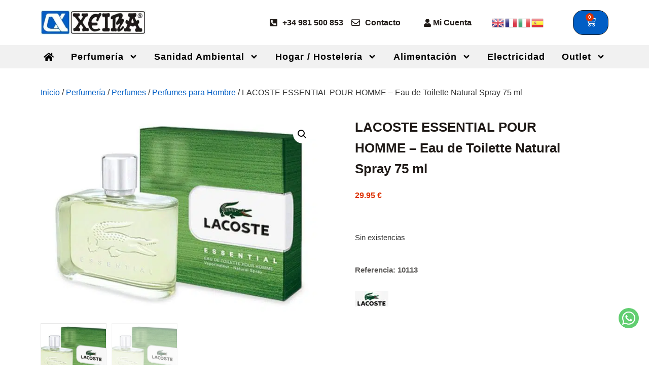

--- FILE ---
content_type: text/html; charset=UTF-8
request_url: https://xeira.es/producto/lacoste-essential-pour-homme-eau-de-toilette-natural-spray-75-ml/
body_size: 35095
content:
<!doctype html>
<html lang="es" prefix="og: https://ogp.me/ns#">
<head>
	<meta charset="UTF-8">
	<meta name="viewport" content="width=device-width, initial-scale=1">
	<link rel="profile" href="https://gmpg.org/xfn/11">
		<style>img:is([sizes="auto" i], [sizes^="auto," i]) { contain-intrinsic-size: 3000px 1500px }</style>
	
<!-- Optimización en motores de búsqueda por Rank Math PRO -  https://rankmath.com/ -->
<title>LACOSTE ESSENTIAL POUR HOMME - Eau de Toilette Natural Spray 75 ml</title>
<link crossorigin data-rocket-preconnect href="https://www.google-analytics.com" rel="preconnect">
<link crossorigin data-rocket-preconnect href="https://www.googletagmanager.com" rel="preconnect">
<link crossorigin data-rocket-preconnect href="" rel="preconnect">
<link crossorigin data-rocket-preload as="font" href="https://xeira.es/wp-content/plugins/elementor/assets/lib/font-awesome/webfonts/fa-solid-900.woff2" rel="preload"><link rel="preload" data-rocket-preload as="image" href="https://xeira.es/wp-content/uploads/2021/02/611-LACOSTE-ESSENTIAL-POUR-HOMME-Eau-de-Toilette-Natural-Spray-75-ml.jpg" fetchpriority="high">
<meta name="description" content="LACOSTE ESSENTIAL POUR HOMME - Eau de Toilette Natural Spray 75 ml"/>
<meta name="robots" content="follow, index, max-snippet:-1, max-video-preview:-1, max-image-preview:large"/>
<link rel="canonical" href="https://xeira.es/producto/lacoste-essential-pour-homme-eau-de-toilette-natural-spray-75-ml/" />
<meta property="og:locale" content="es_ES" />
<meta property="og:type" content="product" />
<meta property="og:title" content="LACOSTE ESSENTIAL POUR HOMME - Eau de Toilette Natural Spray 75 ml" />
<meta property="og:description" content="LACOSTE ESSENTIAL POUR HOMME - Eau de Toilette Natural Spray 75 ml" />
<meta property="og:url" content="https://xeira.es/producto/lacoste-essential-pour-homme-eau-de-toilette-natural-spray-75-ml/" />
<meta property="og:site_name" content="Xeira.es" />
<meta property="og:updated_time" content="2025-08-05T12:46:07+02:00" />
<meta property="og:image" content="https://xeira.es/wp-content/uploads/2021/02/611-LACOSTE-ESSENTIAL-POUR-HOMME-Eau-de-Toilette-Natural-Spray-75-ml.jpg" />
<meta property="og:image:secure_url" content="https://xeira.es/wp-content/uploads/2021/02/611-LACOSTE-ESSENTIAL-POUR-HOMME-Eau-de-Toilette-Natural-Spray-75-ml.jpg" />
<meta property="og:image:width" content="750" />
<meta property="og:image:height" content="555" />
<meta property="og:image:alt" content="LACOSTE ESSENTIAL POUR HOMME - Eau de Toilette Natural Spray 75 ml" />
<meta property="og:image:type" content="image/jpeg" />
<meta property="product:brand" content="LACOSTE" />
<meta property="product:price:amount" content="29.95" />
<meta property="product:price:currency" content="EUR" />
<meta name="twitter:card" content="summary_large_image" />
<meta name="twitter:title" content="LACOSTE ESSENTIAL POUR HOMME - Eau de Toilette Natural Spray 75 ml" />
<meta name="twitter:description" content="LACOSTE ESSENTIAL POUR HOMME - Eau de Toilette Natural Spray 75 ml" />
<meta name="twitter:image" content="https://xeira.es/wp-content/uploads/2021/02/611-LACOSTE-ESSENTIAL-POUR-HOMME-Eau-de-Toilette-Natural-Spray-75-ml.jpg" />
<meta name="twitter:label1" content="Precio" />
<meta name="twitter:data1" content="29.95&nbsp;&euro;" />
<meta name="twitter:label2" content="Disponibilidad" />
<meta name="twitter:data2" content="Sin existencias" />
<script type="application/ld+json" class="rank-math-schema-pro">{"@context":"https://schema.org","@graph":[{"@type":"Product","name":"LACOSTE ESSENTIAL POUR HOMME - Eau de Toilette Natural Spray 75 ml","url":"https://xeira.es/producto/lacoste-essential-pour-homme-eau-de-toilette-natural-spray-75-ml/","description":"LACOSTE ESSENTIAL POUR HOMME - Eau de Toilette Natural Spray 75 ml","image":{"@type":"ImageObject","url":"https://xeira.es/wp-content/uploads/2021/02/611-LACOSTE-ESSENTIAL-POUR-HOMME-Eau-de-Toilette-Natural-Spray-75-ml.jpg"},"mainEntityOfPage":{"@id":"https://xeira.es/producto/lacoste-essential-pour-homme-eau-de-toilette-natural-spray-75-ml/#webpage"}},{"@type":"Place","@id":"https://xeira.es/#place","geo":{"@type":"GeoCoordinates","latitude":"42.9308185","longitude":"-8.1605752"},"hasMap":"https://www.google.com/maps/search/?api=1&amp;query=42.9308185,-8.1605752","address":{"@type":"PostalAddress","streetAddress":"R\u00faa do Viso, 43","addressLocality":"Arz\u00faa","addressRegion":"A Coru\u00f1a","postalCode":"15810","addressCountry":"Espa\u00f1a"}},{"@type":"Organization","@id":"https://xeira.es/#organization","name":"Xeira.es","url":"https://xeira.es","sameAs":["https://www.facebook.com/xeira.es","https://www.instagram.com/xeira.es"],"email":"info@xeira.es","address":{"@type":"PostalAddress","streetAddress":"R\u00faa do Viso, 43","addressLocality":"Arz\u00faa","addressRegion":"A Coru\u00f1a","postalCode":"15810","addressCountry":"Espa\u00f1a"},"logo":{"@type":"ImageObject","@id":"https://xeira.es/#logo","url":"https://xeira.es/wp-content/uploads/2021/03/favicon.jpg","contentUrl":"https://xeira.es/wp-content/uploads/2021/03/favicon.jpg","caption":"Xeira.es","inLanguage":"es","width":"131","height":"108"},"contactPoint":[{"@type":"ContactPoint","telephone":"+34981500853","contactType":"customer support"}],"location":{"@id":"https://xeira.es/#place"}},{"@type":"WebSite","@id":"https://xeira.es/#website","url":"https://xeira.es","name":"Xeira.es","publisher":{"@id":"https://xeira.es/#organization"},"inLanguage":"es"},{"@type":"ImageObject","@id":"https://xeira.es/wp-content/uploads/2021/02/611-LACOSTE-ESSENTIAL-POUR-HOMME-Eau-de-Toilette-Natural-Spray-75-ml.jpg","url":"https://xeira.es/wp-content/uploads/2021/02/611-LACOSTE-ESSENTIAL-POUR-HOMME-Eau-de-Toilette-Natural-Spray-75-ml.jpg","width":"750","height":"555","caption":"LACOSTE ESSENTIAL POUR HOMME - Eau de Toilette Natural Spray 75 ml","inLanguage":"es"},{"@type":"ItemPage","@id":"https://xeira.es/producto/lacoste-essential-pour-homme-eau-de-toilette-natural-spray-75-ml/#webpage","url":"https://xeira.es/producto/lacoste-essential-pour-homme-eau-de-toilette-natural-spray-75-ml/","name":"LACOSTE ESSENTIAL POUR HOMME - Eau de Toilette Natural Spray 75 ml","datePublished":"2021-02-20T18:10:34+01:00","dateModified":"2025-08-05T12:46:07+02:00","isPartOf":{"@id":"https://xeira.es/#website"},"primaryImageOfPage":{"@id":"https://xeira.es/wp-content/uploads/2021/02/611-LACOSTE-ESSENTIAL-POUR-HOMME-Eau-de-Toilette-Natural-Spray-75-ml.jpg"},"inLanguage":"es"},{"@type":"Product","brand":{"@type":"Brand","name":"LACOSTE"},"name":"LACOSTE ESSENTIAL POUR HOMME - Eau de Toilette Natural Spray 75 ml","description":"LACOSTE ESSENTIAL POUR HOMME - Eau de Toilette Natural Spray 75 ml","sku":"10113","category":"Perfumer\u00eda &gt; Perfumes","mainEntityOfPage":{"@id":"https://xeira.es/producto/lacoste-essential-pour-homme-eau-de-toilette-natural-spray-75-ml/#webpage"},"weight":{"@type":"QuantitativeValue","unitCode":"KGM","value":"0.45"},"image":[{"@type":"ImageObject","url":"https://xeira.es/wp-content/uploads/2021/02/611-LACOSTE-ESSENTIAL-POUR-HOMME-Eau-de-Toilette-Natural-Spray-75-ml.jpg","height":"555","width":"750"},{"@type":"ImageObject","url":"https://xeira.es/wp-content/uploads/2021/02/611-LACOSTE-ESSENTIAL-POUR-HOMME-Eau-de-Toilette-Natural-Spray-75-ml.jpg","height":"555","width":"750"}],"offers":{"@type":"Offer","price":"29.95","priceCurrency":"EUR","priceValidUntil":"2027-12-31","availability":"https://schema.org/OutOfStock","itemCondition":"NewCondition","url":"https://xeira.es/producto/lacoste-essential-pour-homme-eau-de-toilette-natural-spray-75-ml/","seller":{"@type":"Organization","@id":"https://xeira.es/","name":"Xeira.es","url":"https://xeira.es","logo":"https://xeira.es/wp-content/uploads/2021/03/favicon.jpg"}},"@id":"https://xeira.es/producto/lacoste-essential-pour-homme-eau-de-toilette-natural-spray-75-ml/#richSnippet","gtin13":"8400000008587"}]}</script>
<!-- /Plugin Rank Math WordPress SEO -->

<link rel="alternate" type="application/rss+xml" title="Xeira.es &raquo; Feed" href="https://xeira.es/feed/" />
<link rel="alternate" type="application/rss+xml" title="Xeira.es &raquo; Feed de los comentarios" href="https://xeira.es/comments/feed/" />
<link rel="alternate" type="application/rss+xml" title="Xeira.es &raquo; Comentario LACOSTE ESSENTIAL POUR HOMME &#8211; Eau de Toilette Natural Spray 75 ml del feed" href="https://xeira.es/producto/lacoste-essential-pour-homme-eau-de-toilette-natural-spray-75-ml/feed/" />
<link data-minify="1" rel='stylesheet' id='correosoficial-wc-block-css' href='https://xeira.es/wp-content/cache/min/1/wp-content/plugins/correosoficial/build/style-correosoficial-wc-block.css?ver=1749376063' media='all' />
<link rel='stylesheet' id='correosoficial-wc-blocks-integration-css' href='https://xeira.es/wp-content/plugins/correosoficial/build/style-index.css?ver%5B0%5D=1.8.0' media='all' />
<style id='wp-emoji-styles-inline-css'>

	img.wp-smiley, img.emoji {
		display: inline !important;
		border: none !important;
		box-shadow: none !important;
		height: 1em !important;
		width: 1em !important;
		margin: 0 0.07em !important;
		vertical-align: -0.1em !important;
		background: none !important;
		padding: 0 !important;
	}
</style>
<link rel='stylesheet' id='wp-block-library-css' href='https://xeira.es/wp-includes/css/dist/block-library/style.min.css?ver=6.7.4' media='all' />
<link data-minify="1" rel='stylesheet' id='yith-wcbr-css' href='https://xeira.es/wp-content/cache/min/1/wp-content/plugins/yith-woocommerce-brands-add-on-premium/assets/css/yith-wcbr.css?ver=1749376063' media='all' />
<link data-minify="1" rel='stylesheet' id='jquery-swiper-css' href='https://xeira.es/wp-content/cache/min/1/wp-content/plugins/yith-woocommerce-brands-add-on-premium/assets/css/swiper.css?ver=1749376063' media='all' />
<link data-minify="1" rel='stylesheet' id='select2-css' href='https://xeira.es/wp-content/cache/min/1/wp-content/plugins/woocommerce/assets/css/select2.css?ver=1749376063' media='all' />
<link data-minify="1" rel='stylesheet' id='yith-wcbr-shortcode-css' href='https://xeira.es/wp-content/cache/background-css/1/xeira.es/wp-content/cache/min/1/wp-content/plugins/yith-woocommerce-brands-add-on-premium/assets/css/yith-wcbr-shortcode.css?ver=1749376063&wpr_t=1769038342' media='all' />
<style id='global-styles-inline-css'>
:root{--wp--preset--aspect-ratio--square: 1;--wp--preset--aspect-ratio--4-3: 4/3;--wp--preset--aspect-ratio--3-4: 3/4;--wp--preset--aspect-ratio--3-2: 3/2;--wp--preset--aspect-ratio--2-3: 2/3;--wp--preset--aspect-ratio--16-9: 16/9;--wp--preset--aspect-ratio--9-16: 9/16;--wp--preset--color--black: #000000;--wp--preset--color--cyan-bluish-gray: #abb8c3;--wp--preset--color--white: #ffffff;--wp--preset--color--pale-pink: #f78da7;--wp--preset--color--vivid-red: #cf2e2e;--wp--preset--color--luminous-vivid-orange: #ff6900;--wp--preset--color--luminous-vivid-amber: #fcb900;--wp--preset--color--light-green-cyan: #7bdcb5;--wp--preset--color--vivid-green-cyan: #00d084;--wp--preset--color--pale-cyan-blue: #8ed1fc;--wp--preset--color--vivid-cyan-blue: #0693e3;--wp--preset--color--vivid-purple: #9b51e0;--wp--preset--gradient--vivid-cyan-blue-to-vivid-purple: linear-gradient(135deg,rgba(6,147,227,1) 0%,rgb(155,81,224) 100%);--wp--preset--gradient--light-green-cyan-to-vivid-green-cyan: linear-gradient(135deg,rgb(122,220,180) 0%,rgb(0,208,130) 100%);--wp--preset--gradient--luminous-vivid-amber-to-luminous-vivid-orange: linear-gradient(135deg,rgba(252,185,0,1) 0%,rgba(255,105,0,1) 100%);--wp--preset--gradient--luminous-vivid-orange-to-vivid-red: linear-gradient(135deg,rgba(255,105,0,1) 0%,rgb(207,46,46) 100%);--wp--preset--gradient--very-light-gray-to-cyan-bluish-gray: linear-gradient(135deg,rgb(238,238,238) 0%,rgb(169,184,195) 100%);--wp--preset--gradient--cool-to-warm-spectrum: linear-gradient(135deg,rgb(74,234,220) 0%,rgb(151,120,209) 20%,rgb(207,42,186) 40%,rgb(238,44,130) 60%,rgb(251,105,98) 80%,rgb(254,248,76) 100%);--wp--preset--gradient--blush-light-purple: linear-gradient(135deg,rgb(255,206,236) 0%,rgb(152,150,240) 100%);--wp--preset--gradient--blush-bordeaux: linear-gradient(135deg,rgb(254,205,165) 0%,rgb(254,45,45) 50%,rgb(107,0,62) 100%);--wp--preset--gradient--luminous-dusk: linear-gradient(135deg,rgb(255,203,112) 0%,rgb(199,81,192) 50%,rgb(65,88,208) 100%);--wp--preset--gradient--pale-ocean: linear-gradient(135deg,rgb(255,245,203) 0%,rgb(182,227,212) 50%,rgb(51,167,181) 100%);--wp--preset--gradient--electric-grass: linear-gradient(135deg,rgb(202,248,128) 0%,rgb(113,206,126) 100%);--wp--preset--gradient--midnight: linear-gradient(135deg,rgb(2,3,129) 0%,rgb(40,116,252) 100%);--wp--preset--font-size--small: 13px;--wp--preset--font-size--medium: 20px;--wp--preset--font-size--large: 36px;--wp--preset--font-size--x-large: 42px;--wp--preset--font-family--inter: "Inter", sans-serif;--wp--preset--font-family--cardo: Cardo;--wp--preset--spacing--20: 0.44rem;--wp--preset--spacing--30: 0.67rem;--wp--preset--spacing--40: 1rem;--wp--preset--spacing--50: 1.5rem;--wp--preset--spacing--60: 2.25rem;--wp--preset--spacing--70: 3.38rem;--wp--preset--spacing--80: 5.06rem;--wp--preset--shadow--natural: 6px 6px 9px rgba(0, 0, 0, 0.2);--wp--preset--shadow--deep: 12px 12px 50px rgba(0, 0, 0, 0.4);--wp--preset--shadow--sharp: 6px 6px 0px rgba(0, 0, 0, 0.2);--wp--preset--shadow--outlined: 6px 6px 0px -3px rgba(255, 255, 255, 1), 6px 6px rgba(0, 0, 0, 1);--wp--preset--shadow--crisp: 6px 6px 0px rgba(0, 0, 0, 1);}:root { --wp--style--global--content-size: 800px;--wp--style--global--wide-size: 1200px; }:where(body) { margin: 0; }.wp-site-blocks > .alignleft { float: left; margin-right: 2em; }.wp-site-blocks > .alignright { float: right; margin-left: 2em; }.wp-site-blocks > .aligncenter { justify-content: center; margin-left: auto; margin-right: auto; }:where(.wp-site-blocks) > * { margin-block-start: 24px; margin-block-end: 0; }:where(.wp-site-blocks) > :first-child { margin-block-start: 0; }:where(.wp-site-blocks) > :last-child { margin-block-end: 0; }:root { --wp--style--block-gap: 24px; }:root :where(.is-layout-flow) > :first-child{margin-block-start: 0;}:root :where(.is-layout-flow) > :last-child{margin-block-end: 0;}:root :where(.is-layout-flow) > *{margin-block-start: 24px;margin-block-end: 0;}:root :where(.is-layout-constrained) > :first-child{margin-block-start: 0;}:root :where(.is-layout-constrained) > :last-child{margin-block-end: 0;}:root :where(.is-layout-constrained) > *{margin-block-start: 24px;margin-block-end: 0;}:root :where(.is-layout-flex){gap: 24px;}:root :where(.is-layout-grid){gap: 24px;}.is-layout-flow > .alignleft{float: left;margin-inline-start: 0;margin-inline-end: 2em;}.is-layout-flow > .alignright{float: right;margin-inline-start: 2em;margin-inline-end: 0;}.is-layout-flow > .aligncenter{margin-left: auto !important;margin-right: auto !important;}.is-layout-constrained > .alignleft{float: left;margin-inline-start: 0;margin-inline-end: 2em;}.is-layout-constrained > .alignright{float: right;margin-inline-start: 2em;margin-inline-end: 0;}.is-layout-constrained > .aligncenter{margin-left: auto !important;margin-right: auto !important;}.is-layout-constrained > :where(:not(.alignleft):not(.alignright):not(.alignfull)){max-width: var(--wp--style--global--content-size);margin-left: auto !important;margin-right: auto !important;}.is-layout-constrained > .alignwide{max-width: var(--wp--style--global--wide-size);}body .is-layout-flex{display: flex;}.is-layout-flex{flex-wrap: wrap;align-items: center;}.is-layout-flex > :is(*, div){margin: 0;}body .is-layout-grid{display: grid;}.is-layout-grid > :is(*, div){margin: 0;}body{padding-top: 0px;padding-right: 0px;padding-bottom: 0px;padding-left: 0px;}a:where(:not(.wp-element-button)){text-decoration: underline;}:root :where(.wp-element-button, .wp-block-button__link){background-color: #32373c;border-width: 0;color: #fff;font-family: inherit;font-size: inherit;line-height: inherit;padding: calc(0.667em + 2px) calc(1.333em + 2px);text-decoration: none;}.has-black-color{color: var(--wp--preset--color--black) !important;}.has-cyan-bluish-gray-color{color: var(--wp--preset--color--cyan-bluish-gray) !important;}.has-white-color{color: var(--wp--preset--color--white) !important;}.has-pale-pink-color{color: var(--wp--preset--color--pale-pink) !important;}.has-vivid-red-color{color: var(--wp--preset--color--vivid-red) !important;}.has-luminous-vivid-orange-color{color: var(--wp--preset--color--luminous-vivid-orange) !important;}.has-luminous-vivid-amber-color{color: var(--wp--preset--color--luminous-vivid-amber) !important;}.has-light-green-cyan-color{color: var(--wp--preset--color--light-green-cyan) !important;}.has-vivid-green-cyan-color{color: var(--wp--preset--color--vivid-green-cyan) !important;}.has-pale-cyan-blue-color{color: var(--wp--preset--color--pale-cyan-blue) !important;}.has-vivid-cyan-blue-color{color: var(--wp--preset--color--vivid-cyan-blue) !important;}.has-vivid-purple-color{color: var(--wp--preset--color--vivid-purple) !important;}.has-black-background-color{background-color: var(--wp--preset--color--black) !important;}.has-cyan-bluish-gray-background-color{background-color: var(--wp--preset--color--cyan-bluish-gray) !important;}.has-white-background-color{background-color: var(--wp--preset--color--white) !important;}.has-pale-pink-background-color{background-color: var(--wp--preset--color--pale-pink) !important;}.has-vivid-red-background-color{background-color: var(--wp--preset--color--vivid-red) !important;}.has-luminous-vivid-orange-background-color{background-color: var(--wp--preset--color--luminous-vivid-orange) !important;}.has-luminous-vivid-amber-background-color{background-color: var(--wp--preset--color--luminous-vivid-amber) !important;}.has-light-green-cyan-background-color{background-color: var(--wp--preset--color--light-green-cyan) !important;}.has-vivid-green-cyan-background-color{background-color: var(--wp--preset--color--vivid-green-cyan) !important;}.has-pale-cyan-blue-background-color{background-color: var(--wp--preset--color--pale-cyan-blue) !important;}.has-vivid-cyan-blue-background-color{background-color: var(--wp--preset--color--vivid-cyan-blue) !important;}.has-vivid-purple-background-color{background-color: var(--wp--preset--color--vivid-purple) !important;}.has-black-border-color{border-color: var(--wp--preset--color--black) !important;}.has-cyan-bluish-gray-border-color{border-color: var(--wp--preset--color--cyan-bluish-gray) !important;}.has-white-border-color{border-color: var(--wp--preset--color--white) !important;}.has-pale-pink-border-color{border-color: var(--wp--preset--color--pale-pink) !important;}.has-vivid-red-border-color{border-color: var(--wp--preset--color--vivid-red) !important;}.has-luminous-vivid-orange-border-color{border-color: var(--wp--preset--color--luminous-vivid-orange) !important;}.has-luminous-vivid-amber-border-color{border-color: var(--wp--preset--color--luminous-vivid-amber) !important;}.has-light-green-cyan-border-color{border-color: var(--wp--preset--color--light-green-cyan) !important;}.has-vivid-green-cyan-border-color{border-color: var(--wp--preset--color--vivid-green-cyan) !important;}.has-pale-cyan-blue-border-color{border-color: var(--wp--preset--color--pale-cyan-blue) !important;}.has-vivid-cyan-blue-border-color{border-color: var(--wp--preset--color--vivid-cyan-blue) !important;}.has-vivid-purple-border-color{border-color: var(--wp--preset--color--vivid-purple) !important;}.has-vivid-cyan-blue-to-vivid-purple-gradient-background{background: var(--wp--preset--gradient--vivid-cyan-blue-to-vivid-purple) !important;}.has-light-green-cyan-to-vivid-green-cyan-gradient-background{background: var(--wp--preset--gradient--light-green-cyan-to-vivid-green-cyan) !important;}.has-luminous-vivid-amber-to-luminous-vivid-orange-gradient-background{background: var(--wp--preset--gradient--luminous-vivid-amber-to-luminous-vivid-orange) !important;}.has-luminous-vivid-orange-to-vivid-red-gradient-background{background: var(--wp--preset--gradient--luminous-vivid-orange-to-vivid-red) !important;}.has-very-light-gray-to-cyan-bluish-gray-gradient-background{background: var(--wp--preset--gradient--very-light-gray-to-cyan-bluish-gray) !important;}.has-cool-to-warm-spectrum-gradient-background{background: var(--wp--preset--gradient--cool-to-warm-spectrum) !important;}.has-blush-light-purple-gradient-background{background: var(--wp--preset--gradient--blush-light-purple) !important;}.has-blush-bordeaux-gradient-background{background: var(--wp--preset--gradient--blush-bordeaux) !important;}.has-luminous-dusk-gradient-background{background: var(--wp--preset--gradient--luminous-dusk) !important;}.has-pale-ocean-gradient-background{background: var(--wp--preset--gradient--pale-ocean) !important;}.has-electric-grass-gradient-background{background: var(--wp--preset--gradient--electric-grass) !important;}.has-midnight-gradient-background{background: var(--wp--preset--gradient--midnight) !important;}.has-small-font-size{font-size: var(--wp--preset--font-size--small) !important;}.has-medium-font-size{font-size: var(--wp--preset--font-size--medium) !important;}.has-large-font-size{font-size: var(--wp--preset--font-size--large) !important;}.has-x-large-font-size{font-size: var(--wp--preset--font-size--x-large) !important;}.has-inter-font-family{font-family: var(--wp--preset--font-family--inter) !important;}.has-cardo-font-family{font-family: var(--wp--preset--font-family--cardo) !important;}
:root :where(.wp-block-pullquote){font-size: 1.5em;line-height: 1.6;}
</style>
<link data-minify="1" rel='stylesheet' id='wcvisitor-style-css' href='https://xeira.es/wp-content/cache/min/1/wp-content/plugins/counter-visitor-for-woocommerce/assets/style.css?ver=1749376075' media='all' />
<link data-minify="1" rel='stylesheet' id='hm-wcdon-frontend-styles-css' href='https://xeira.es/wp-content/cache/min/1/wp-content/plugins/donations-for-woocommerce/css/frontend.css?ver=1749376063' media='all' />
<link rel='stylesheet' id='photoswipe-css' href='https://xeira.es/wp-content/cache/background-css/1/xeira.es/wp-content/plugins/woocommerce/assets/css/photoswipe/photoswipe.min.css?ver=9.4.1&wpr_t=1769038342' media='all' />
<link rel='stylesheet' id='photoswipe-default-skin-css' href='https://xeira.es/wp-content/cache/background-css/1/xeira.es/wp-content/plugins/woocommerce/assets/css/photoswipe/default-skin/default-skin.min.css?ver=9.4.1&wpr_t=1769038342' media='all' />
<link data-minify="1" rel='stylesheet' id='woocommerce-layout-css' href='https://xeira.es/wp-content/cache/min/1/wp-content/plugins/woocommerce/assets/css/woocommerce-layout.css?ver=1749376063' media='all' />
<link data-minify="1" rel='stylesheet' id='woocommerce-smallscreen-css' href='https://xeira.es/wp-content/cache/min/1/wp-content/plugins/woocommerce/assets/css/woocommerce-smallscreen.css?ver=1749376063' media='only screen and (max-width: 768px)' />
<link data-minify="1" rel='stylesheet' id='woocommerce-general-css' href='https://xeira.es/wp-content/cache/background-css/1/xeira.es/wp-content/cache/min/1/wp-content/plugins/woocommerce/assets/css/woocommerce.css?ver=1749376063&wpr_t=1769038342' media='all' />
<style id='woocommerce-inline-inline-css'>
.woocommerce form .form-row .required { visibility: visible; }
</style>
<link data-minify="1" rel='stylesheet' id='if-menu-site-css-css' href='https://xeira.es/wp-content/cache/background-css/1/xeira.es/wp-content/cache/min/1/wp-content/plugins/if-menu/assets/if-menu-site.css?ver=1749376063&wpr_t=1769038342' media='all' />
<link data-minify="1" rel='stylesheet' id='ywot_style-css' href='https://xeira.es/wp-content/cache/background-css/1/xeira.es/wp-content/cache/min/1/wp-content/plugins/yith-woocommerce-order-tracking-premium/assets/css/ywot_style.css?ver=1749376063&wpr_t=1769038342' media='all' />
<link rel='stylesheet' id='dgwt-wcas-style-css' href='https://xeira.es/wp-content/cache/background-css/1/xeira.es/wp-content/plugins/ajax-search-for-woocommerce/assets/css/style.min.css?ver=1.30.0&wpr_t=1769038342' media='all' />
<link data-minify="1" rel='stylesheet' id='hello-elementor-css' href='https://xeira.es/wp-content/cache/min/1/wp-content/themes/hello-elementor/assets/css/reset.css?ver=1756736276' media='all' />
<link data-minify="1" rel='stylesheet' id='hello-elementor-theme-style-css' href='https://xeira.es/wp-content/cache/min/1/wp-content/themes/hello-elementor/assets/css/theme.css?ver=1756736276' media='all' />
<link data-minify="1" rel='stylesheet' id='hello-elementor-header-footer-css' href='https://xeira.es/wp-content/cache/min/1/wp-content/themes/hello-elementor/assets/css/header-footer.css?ver=1756736276' media='all' />
<link rel='stylesheet' id='elementor-frontend-css' href='https://xeira.es/wp-content/plugins/elementor/assets/css/frontend.min.css?ver=3.25.6' media='all' />
<link rel='stylesheet' id='widget-image-css' href='https://xeira.es/wp-content/plugins/elementor/assets/css/widget-image.min.css?ver=3.25.6' media='all' />
<link rel='stylesheet' id='widget-icon-list-css' href='https://xeira.es/wp-content/plugins/elementor/assets/css/widget-icon-list.min.css?ver=3.25.6' media='all' />
<link rel='stylesheet' id='widget-nav-menu-css' href='https://xeira.es/wp-content/plugins/elementor-pro/assets/css/widget-nav-menu.min.css?ver=3.25.3' media='all' />
<link rel='stylesheet' id='widget-woocommerce-menu-cart-css' href='https://xeira.es/wp-content/plugins/elementor-pro/assets/css/widget-woocommerce-menu-cart.min.css?ver=3.25.3' media='all' />
<link rel='stylesheet' id='widget-menu-anchor-css' href='https://xeira.es/wp-content/plugins/elementor/assets/css/widget-menu-anchor.min.css?ver=3.25.6' media='all' />
<link rel='stylesheet' id='widget-heading-css' href='https://xeira.es/wp-content/plugins/elementor/assets/css/widget-heading.min.css?ver=3.25.6' media='all' />
<link rel='stylesheet' id='widget-form-css' href='https://xeira.es/wp-content/plugins/elementor-pro/assets/css/widget-form.min.css?ver=3.25.3' media='all' />
<link rel='stylesheet' id='widget-spacer-css' href='https://xeira.es/wp-content/plugins/elementor/assets/css/widget-spacer.min.css?ver=3.25.6' media='all' />
<link rel='stylesheet' id='widget-woocommerce-product-images-css' href='https://xeira.es/wp-content/plugins/elementor-pro/assets/css/widget-woocommerce-product-images.min.css?ver=3.25.3' media='all' />
<link rel='stylesheet' id='widget-woocommerce-product-price-css' href='https://xeira.es/wp-content/plugins/elementor-pro/assets/css/widget-woocommerce-product-price.min.css?ver=3.25.3' media='all' />
<link rel='stylesheet' id='widget-woocommerce-product-rating-css' href='https://xeira.es/wp-content/plugins/elementor-pro/assets/css/widget-woocommerce-product-rating.min.css?ver=3.25.3' media='all' />
<link rel='stylesheet' id='widget-woocommerce-product-add-to-cart-css' href='https://xeira.es/wp-content/plugins/elementor-pro/assets/css/widget-woocommerce-product-add-to-cart.min.css?ver=3.25.3' media='all' />
<link rel='stylesheet' id='widget-woocommerce-product-data-tabs-css' href='https://xeira.es/wp-content/plugins/elementor-pro/assets/css/widget-woocommerce-product-data-tabs.min.css?ver=3.25.3' media='all' />
<link rel='stylesheet' id='widget-woocommerce-products-css' href='https://xeira.es/wp-content/plugins/elementor-pro/assets/css/widget-woocommerce-products.min.css?ver=3.25.3' media='all' />
<link rel='stylesheet' id='widget-social-css' href='https://xeira.es/wp-content/plugins/elementor-pro/assets/css/widget-social.min.css?ver=3.25.3' media='all' />
<link data-minify="1" rel='stylesheet' id='swiper-css' href='https://xeira.es/wp-content/cache/min/1/wp-content/plugins/elementor/assets/lib/swiper/v8/css/swiper.min.css?ver=1749376063' media='all' />
<link rel='stylesheet' id='e-swiper-css' href='https://xeira.es/wp-content/plugins/elementor/assets/css/conditionals/e-swiper.min.css?ver=3.25.6' media='all' />
<link rel='stylesheet' id='elementor-post-1007-css' href='https://xeira.es/wp-content/uploads/elementor/css/post-1007.css?ver=1731519072' media='all' />
<link rel='stylesheet' id='e-popup-style-css' href='https://xeira.es/wp-content/plugins/elementor-pro/assets/css/conditionals/popup.min.css?ver=3.25.3' media='all' />
<link rel='stylesheet' id='uael-frontend-css' href='https://xeira.es/wp-content/plugins/ultimate-elementor/assets/min-css/uael-frontend.min.css?ver=1.36.41' media='all' />
<link rel='stylesheet' id='uael-teammember-social-icons-css' href='https://xeira.es/wp-content/plugins/elementor/assets/css/widget-social-icons.min.css?ver=3.24.0' media='all' />
<link data-minify="1" rel='stylesheet' id='uael-social-share-icons-brands-css' href='https://xeira.es/wp-content/cache/min/1/wp-content/plugins/elementor/assets/lib/font-awesome/css/brands.css?ver=1749376063' media='all' />
<link data-minify="1" rel='stylesheet' id='uael-social-share-icons-fontawesome-css' href='https://xeira.es/wp-content/cache/min/1/wp-content/plugins/elementor/assets/lib/font-awesome/css/fontawesome.css?ver=1749376063' media='all' />
<link data-minify="1" rel='stylesheet' id='uael-nav-menu-icons-css' href='https://xeira.es/wp-content/cache/min/1/wp-content/plugins/elementor/assets/lib/font-awesome/css/solid.css?ver=1749376063' media='all' />
<link rel='stylesheet' id='elementor-post-1008-css' href='https://xeira.es/wp-content/uploads/elementor/css/post-1008.css?ver=1731519557' media='all' />
<link rel='stylesheet' id='elementor-post-1093-css' href='https://xeira.es/wp-content/uploads/elementor/css/post-1093.css?ver=1731519074' media='all' />
<link rel='stylesheet' id='elementor-post-1115-css' href='https://xeira.es/wp-content/uploads/elementor/css/post-1115.css?ver=1731519074' media='all' />
<link rel='stylesheet' id='elementor-post-10973-css' href='https://xeira.es/wp-content/uploads/elementor/css/post-10973.css?ver=1741941178' media='all' />
<link data-minify="1" rel='stylesheet' id='flexible-shipping-free-shipping-css' href='https://xeira.es/wp-content/cache/min/1/wp-content/plugins/flexible-shipping/assets/dist/css/free-shipping.css?ver=1749376063' media='all' />
<link data-minify="1" rel='stylesheet' id='co_global-css' href='https://xeira.es/wp-content/cache/min/1/wp-content/plugins/correosoficial/views/commons/css/global.css?ver=1749376063' media='all' />
<link data-minify="1" rel='stylesheet' id='co_checkout-css' href='https://xeira.es/wp-content/cache/min/1/wp-content/plugins/correosoficial/views/commons/css/checkout.css?ver=1749376063' media='all' />
<link data-minify="1" rel='stylesheet' id='co_override_checkout-css' href='https://xeira.es/wp-content/cache/min/1/wp-content/plugins/correosoficial/override/css/checkout.css?ver=1749376063' media='all' />
<link rel='stylesheet' id='hello-elementor-child-style-css' href='https://xeira.es/wp-content/themes/hello-theme-child-master/style.css?ver=1.0.0' media='all' />
<script src="https://xeira.es/wp-includes/js/jquery/jquery.min.js?ver=3.7.1" id="jquery-core-js" data-rocket-defer defer></script>
<script src="https://xeira.es/wp-includes/js/jquery/jquery-migrate.min.js?ver=3.4.1" id="jquery-migrate-js" data-rocket-defer defer></script>
<script src="https://xeira.es/wp-content/plugins/woocommerce/assets/js/jquery-blockui/jquery.blockUI.min.js?ver=2.7.0-wc.9.4.1" id="jquery-blockui-js" data-wp-strategy="defer" data-rocket-defer defer></script>
<script id="wcvisitor-scripts-js-extra">
var WCVisitorConfig = {"url":"https:\/\/xeira.es\/wp-admin\/admin-ajax.php"};
</script>
<script data-minify="1" src="https://xeira.es/wp-content/cache/min/1/wp-content/plugins/counter-visitor-for-woocommerce/assets/scripts.js?ver=1749376076" id="wcvisitor-scripts-js" data-rocket-defer defer></script>
<script id="wc-add-to-cart-js-extra">
var wc_add_to_cart_params = {"ajax_url":"\/wp-admin\/admin-ajax.php","wc_ajax_url":"\/?wc-ajax=%%endpoint%%","i18n_view_cart":"Ver carrito","cart_url":"https:\/\/xeira.es\/carrito\/","is_cart":"","cart_redirect_after_add":"no"};
</script>
<script src="https://xeira.es/wp-content/plugins/woocommerce/assets/js/frontend/add-to-cart.min.js?ver=9.4.1" id="wc-add-to-cart-js" defer data-wp-strategy="defer"></script>
<script src="https://xeira.es/wp-content/plugins/woocommerce/assets/js/zoom/jquery.zoom.min.js?ver=1.7.21-wc.9.4.1" id="zoom-js" defer data-wp-strategy="defer"></script>
<script src="https://xeira.es/wp-content/plugins/woocommerce/assets/js/flexslider/jquery.flexslider.min.js?ver=2.7.2-wc.9.4.1" id="flexslider-js" defer data-wp-strategy="defer"></script>
<script src="https://xeira.es/wp-content/plugins/woocommerce/assets/js/photoswipe/photoswipe.min.js?ver=4.1.1-wc.9.4.1" id="photoswipe-js" defer data-wp-strategy="defer"></script>
<script src="https://xeira.es/wp-content/plugins/woocommerce/assets/js/photoswipe/photoswipe-ui-default.min.js?ver=4.1.1-wc.9.4.1" id="photoswipe-ui-default-js" defer data-wp-strategy="defer"></script>
<script id="wc-single-product-js-extra">
var wc_single_product_params = {"i18n_required_rating_text":"Por favor elige una puntuaci\u00f3n","review_rating_required":"no","flexslider":{"rtl":false,"animation":"slide","smoothHeight":true,"directionNav":false,"controlNav":"thumbnails","slideshow":false,"animationSpeed":500,"animationLoop":false,"allowOneSlide":false},"zoom_enabled":"1","zoom_options":[],"photoswipe_enabled":"1","photoswipe_options":{"shareEl":false,"closeOnScroll":false,"history":false,"hideAnimationDuration":0,"showAnimationDuration":0},"flexslider_enabled":"1"};
</script>
<script src="https://xeira.es/wp-content/plugins/woocommerce/assets/js/frontend/single-product.min.js?ver=9.4.1" id="wc-single-product-js" defer data-wp-strategy="defer"></script>
<script src="https://xeira.es/wp-content/plugins/woocommerce/assets/js/js-cookie/js.cookie.min.js?ver=2.1.4-wc.9.4.1" id="js-cookie-js" defer data-wp-strategy="defer"></script>
<script id="woocommerce-js-extra">
var woocommerce_params = {"ajax_url":"\/wp-admin\/admin-ajax.php","wc_ajax_url":"\/?wc-ajax=%%endpoint%%"};
</script>
<script src="https://xeira.es/wp-content/plugins/woocommerce/assets/js/frontend/woocommerce.min.js?ver=9.4.1" id="woocommerce-js" defer data-wp-strategy="defer"></script>
<link rel="https://api.w.org/" href="https://xeira.es/wp-json/" /><link rel="alternate" title="JSON" type="application/json" href="https://xeira.es/wp-json/wp/v2/product/858" /><link rel="EditURI" type="application/rsd+xml" title="RSD" href="https://xeira.es/xmlrpc.php?rsd" />
<meta name="generator" content="WordPress 6.7.4" />
<link rel='shortlink' href='https://xeira.es/?p=858' />
<link rel="alternate" title="oEmbed (JSON)" type="application/json+oembed" href="https://xeira.es/wp-json/oembed/1.0/embed?url=https%3A%2F%2Fxeira.es%2Fproducto%2Flacoste-essential-pour-homme-eau-de-toilette-natural-spray-75-ml%2F" />
<link rel="alternate" title="oEmbed (XML)" type="text/xml+oembed" href="https://xeira.es/wp-json/oembed/1.0/embed?url=https%3A%2F%2Fxeira.es%2Fproducto%2Flacoste-essential-pour-homme-eau-de-toilette-natural-spray-75-ml%2F&#038;format=xml" />

		<style>.woocommerce-tabs .enlazatom-content {margin-top:3rem !important;} .enlazatom-show-box {background:#ecf5ff !important;color:#181818 !important; border-radius:5px !important; padding-right:90px !important; }.enlazatom-show-box span, .enlazatom-show-plane span, .enlazatom-show-plane a, .enlazatom-a-plane a, span.enlazatom-title-box, a.enlazatom-a-plane {font-size:18px;word-break: break-word;}.enlazatom-show-plane span, span.enlazatom-title-box {font-weight: bold;}.enlazatom-show-box:hover {background:#ecf5ffB3 !important;}.enlazatom-show-box:hover div.btn{background:#0075eaB3 !important;}.chevron::before {color:#ffffff !important;}.enlazatom-show-box div.btn {background:#0075ea !important;}.enlazatom-title-box {font-weight:bold;margin-bottom:10px !important;display: block;}.enlazatom-show-box span {padding:20px;}.enlazatom-content {margin-bottom:3rem;margin-top:1rem;}.enlazatom-content div.enlazatom-a-plane {margin:16px 0;}.enlazatom-show-box {display:flex;overflow:hidden !important;margin-bottom:22px;align-items: center;padding:0 1rem 0 0;line-height:1.4;}.enlazatom-show-plane {margin-top: 22px;margin-bottom: 22px;}.enlazatom-show-plane div {display: inline !important;}.enlazatom-show-box:hover {text-decoration:none;}.enlazatom-show-box img {max-width:100px;border:none !important;margin-right:5px;}.enlazatom-show-box {position:relative;text-decoration:none !important;}.enlazatom-show-box div.btn {border: none;font-weight: 700;width: 80px;height: 100%;min-height:60px;position: absolute;right: 0;top: 0;text-align:center;display: flex;align-items: center;justify-content: center;}.chevron::before {border-style: solid;border-width: 0.25em 0.25em 0 0;content: '';display: inline-block;height: 0.45em;position: relative;transform: rotate(-45deg);width: 0.45em;margin-left:-2px;}.chevron.right:before {left: 0;transform: rotate(45deg);}@media (max-width:768px) {.enlazatom-disable-image-mobile img, .enlazatom-disable-cta-mobile .btn{display:none !important;}.enlazatom-show-box.enlazatom-disable-cta-mobile {padding-right: 20px !important;}}</style>

				<style>
			.dgwt-wcas-ico-magnifier,.dgwt-wcas-ico-magnifier-handler{max-width:20px}.dgwt-wcas-search-wrapp{max-width:600px}		</style>
		<!-- Google site verification - Google for WooCommerce -->
<meta name="google-site-verification" content="773HWrsw5PAFKsF-2oLzzLKlQ4amIAWnN1OLazG2rh4" />
<meta name="description" content="LACOSTE ESSENTIAL POUR HOMME - Eau de Toilette Natural Spray 75 ml">
	<noscript><style>.woocommerce-product-gallery{ opacity: 1 !important; }</style></noscript>
	<!-- Google tag (gtag.js) -->
<script async src="https://www.googletagmanager.com/gtag/js?id=G-W5690EGQV8"></script>
<script>
  window.dataLayer = window.dataLayer || [];
  function gtag(){dataLayer.push(arguments);}
  gtag('js', new Date());

  gtag('config', 'G-W5690EGQV8');
</script>
			<style>
				.e-con.e-parent:nth-of-type(n+4):not(.e-lazyloaded):not(.e-no-lazyload),
				.e-con.e-parent:nth-of-type(n+4):not(.e-lazyloaded):not(.e-no-lazyload) * {
					background-image: none !important;
				}
				@media screen and (max-height: 1024px) {
					.e-con.e-parent:nth-of-type(n+3):not(.e-lazyloaded):not(.e-no-lazyload),
					.e-con.e-parent:nth-of-type(n+3):not(.e-lazyloaded):not(.e-no-lazyload) * {
						background-image: none !important;
					}
				}
				@media screen and (max-height: 640px) {
					.e-con.e-parent:nth-of-type(n+2):not(.e-lazyloaded):not(.e-no-lazyload),
					.e-con.e-parent:nth-of-type(n+2):not(.e-lazyloaded):not(.e-no-lazyload) * {
						background-image: none !important;
					}
				}
			</style>
			<style class='wp-fonts-local'>
@font-face{font-family:Inter;font-style:normal;font-weight:300 900;font-display:fallback;src:url('https://xeira.es/wp-content/plugins/woocommerce/assets/fonts/Inter-VariableFont_slnt,wght.woff2') format('woff2');font-stretch:normal;}
@font-face{font-family:Cardo;font-style:normal;font-weight:400;font-display:fallback;src:url('https://xeira.es/wp-content/plugins/woocommerce/assets/fonts/cardo_normal_400.woff2') format('woff2');}
</style>
<link rel="icon" href="https://xeira.es/wp-content/uploads/2021/03/favicon-100x100.jpg" sizes="32x32" />
<link rel="icon" href="https://xeira.es/wp-content/uploads/2021/03/favicon.jpg" sizes="192x192" />
<link rel="apple-touch-icon" href="https://xeira.es/wp-content/uploads/2021/03/favicon.jpg" />
<meta name="msapplication-TileImage" content="https://xeira.es/wp-content/uploads/2021/03/favicon.jpg" />
		<style id="wp-custom-css">
			.woocommerce .quantity .qty {
    width: 6em;
    text-align: center;
}
		</style>
		
		<!-- Global site tag (gtag.js) - Google Ads: AW-969644433 - Google for WooCommerce -->
		<script async src="https://www.googletagmanager.com/gtag/js?id=AW-969644433"></script>
		<script>
			window.dataLayer = window.dataLayer || [];
			function gtag() { dataLayer.push(arguments); }
			gtag( 'consent', 'default', {
				analytics_storage: 'denied',
				ad_storage: 'denied',
				ad_user_data: 'denied',
				ad_personalization: 'denied',
				region: ['AT', 'BE', 'BG', 'HR', 'CY', 'CZ', 'DK', 'EE', 'FI', 'FR', 'DE', 'GR', 'HU', 'IS', 'IE', 'IT', 'LV', 'LI', 'LT', 'LU', 'MT', 'NL', 'NO', 'PL', 'PT', 'RO', 'SK', 'SI', 'ES', 'SE', 'GB', 'CH'],
				wait_for_update: 500,
			} );
			gtag('js', new Date());
			gtag('set', 'developer_id.dOGY3NW', true);
			gtag("config", "AW-969644433", { "groups": "GLA", "send_page_view": false });		</script>

		<noscript><style id="rocket-lazyload-nojs-css">.rll-youtube-player, [data-lazy-src]{display:none !important;}</style></noscript><style id="wpr-lazyload-bg-container"></style><style id="wpr-lazyload-bg-exclusion"></style>
<noscript>
<style id="wpr-lazyload-bg-nostyle">.yith-wcbr-brand-thumbnail-carousel .yith-wcbr-button-next{--wpr-bg-eb2f6c4d-c062-44c0-8472-d8c2730ce67a: url('https://xeira.es/wp-content/plugins/yith-woocommerce-brands-add-on-premium/assets/images/carousel-sprite.png');}.yith-wcbr-brand-thumbnail-carousel .yith-wcbr-button-prev{--wpr-bg-339fb743-483d-4a49-a1bc-78dbdf2bf593: url('https://xeira.es/wp-content/plugins/yith-woocommerce-brands-add-on-premium/assets/images/carousel-sprite.png');}.yith-wcbr-product-carousel .yith-wcbr-button-next{--wpr-bg-57e71a69-2c6d-46fb-868d-419d4f63b30d: url('https://xeira.es/wp-content/plugins/yith-woocommerce-brands-add-on-premium/assets/images/carousel-sprite.png');}.yith-wcbr-product-carousel .yith-wcbr-button-prev{--wpr-bg-b5385675-3bcc-4bef-9a79-8bede74b8961: url('https://xeira.es/wp-content/plugins/yith-woocommerce-brands-add-on-premium/assets/images/carousel-sprite.png');}button.pswp__button{--wpr-bg-c8aec130-4b0b-4f55-aea3-5396f393cee0: url('https://xeira.es/wp-content/plugins/woocommerce/assets/css/photoswipe/default-skin/default-skin.png');}.pswp__button,.pswp__button--arrow--left:before,.pswp__button--arrow--right:before{--wpr-bg-e2a930af-c808-4431-85a1-ad6dce1c6459: url('https://xeira.es/wp-content/plugins/woocommerce/assets/css/photoswipe/default-skin/default-skin.png');}.pswp__preloader--active .pswp__preloader__icn{--wpr-bg-f3cec003-34ad-4e71-af81-5f39fdb11c6a: url('https://xeira.es/wp-content/plugins/woocommerce/assets/css/photoswipe/default-skin/preloader.gif');}.pswp--svg .pswp__button,.pswp--svg .pswp__button--arrow--left:before,.pswp--svg .pswp__button--arrow--right:before{--wpr-bg-60e0a2bc-37e7-461a-9157-249bed06bbab: url('https://xeira.es/wp-content/plugins/woocommerce/assets/css/photoswipe/default-skin/default-skin.svg');}.woocommerce .blockUI.blockOverlay::before{--wpr-bg-40c32400-2abd-41d3-822e-7be0991c8e31: url('https://xeira.es/wp-content/plugins/woocommerce/assets/images/icons/loader.svg');}.woocommerce .loader::before{--wpr-bg-baa32bda-ff6a-4fa0-b104-9792bea71c09: url('https://xeira.es/wp-content/plugins/woocommerce/assets/images/icons/loader.svg');}#add_payment_method #payment div.payment_box .wc-credit-card-form-card-cvc.visa,#add_payment_method #payment div.payment_box .wc-credit-card-form-card-expiry.visa,#add_payment_method #payment div.payment_box .wc-credit-card-form-card-number.visa,.woocommerce-cart #payment div.payment_box .wc-credit-card-form-card-cvc.visa,.woocommerce-cart #payment div.payment_box .wc-credit-card-form-card-expiry.visa,.woocommerce-cart #payment div.payment_box .wc-credit-card-form-card-number.visa,.woocommerce-checkout #payment div.payment_box .wc-credit-card-form-card-cvc.visa,.woocommerce-checkout #payment div.payment_box .wc-credit-card-form-card-expiry.visa,.woocommerce-checkout #payment div.payment_box .wc-credit-card-form-card-number.visa{--wpr-bg-1323d8c5-0667-4c24-b647-a8b7816407c0: url('https://xeira.es/wp-content/plugins/woocommerce/assets/images/icons/credit-cards/visa.svg');}#add_payment_method #payment div.payment_box .wc-credit-card-form-card-cvc.mastercard,#add_payment_method #payment div.payment_box .wc-credit-card-form-card-expiry.mastercard,#add_payment_method #payment div.payment_box .wc-credit-card-form-card-number.mastercard,.woocommerce-cart #payment div.payment_box .wc-credit-card-form-card-cvc.mastercard,.woocommerce-cart #payment div.payment_box .wc-credit-card-form-card-expiry.mastercard,.woocommerce-cart #payment div.payment_box .wc-credit-card-form-card-number.mastercard,.woocommerce-checkout #payment div.payment_box .wc-credit-card-form-card-cvc.mastercard,.woocommerce-checkout #payment div.payment_box .wc-credit-card-form-card-expiry.mastercard,.woocommerce-checkout #payment div.payment_box .wc-credit-card-form-card-number.mastercard{--wpr-bg-2baa4edc-5beb-409e-a5f8-a76ef0728e92: url('https://xeira.es/wp-content/plugins/woocommerce/assets/images/icons/credit-cards/mastercard.svg');}#add_payment_method #payment div.payment_box .wc-credit-card-form-card-cvc.laser,#add_payment_method #payment div.payment_box .wc-credit-card-form-card-expiry.laser,#add_payment_method #payment div.payment_box .wc-credit-card-form-card-number.laser,.woocommerce-cart #payment div.payment_box .wc-credit-card-form-card-cvc.laser,.woocommerce-cart #payment div.payment_box .wc-credit-card-form-card-expiry.laser,.woocommerce-cart #payment div.payment_box .wc-credit-card-form-card-number.laser,.woocommerce-checkout #payment div.payment_box .wc-credit-card-form-card-cvc.laser,.woocommerce-checkout #payment div.payment_box .wc-credit-card-form-card-expiry.laser,.woocommerce-checkout #payment div.payment_box .wc-credit-card-form-card-number.laser{--wpr-bg-34481405-9a92-40cb-93d0-2576e9279769: url('https://xeira.es/wp-content/plugins/woocommerce/assets/images/icons/credit-cards/laser.svg');}#add_payment_method #payment div.payment_box .wc-credit-card-form-card-cvc.dinersclub,#add_payment_method #payment div.payment_box .wc-credit-card-form-card-expiry.dinersclub,#add_payment_method #payment div.payment_box .wc-credit-card-form-card-number.dinersclub,.woocommerce-cart #payment div.payment_box .wc-credit-card-form-card-cvc.dinersclub,.woocommerce-cart #payment div.payment_box .wc-credit-card-form-card-expiry.dinersclub,.woocommerce-cart #payment div.payment_box .wc-credit-card-form-card-number.dinersclub,.woocommerce-checkout #payment div.payment_box .wc-credit-card-form-card-cvc.dinersclub,.woocommerce-checkout #payment div.payment_box .wc-credit-card-form-card-expiry.dinersclub,.woocommerce-checkout #payment div.payment_box .wc-credit-card-form-card-number.dinersclub{--wpr-bg-9e8f70d4-5c7d-4074-8d53-248b5e1c5c7a: url('https://xeira.es/wp-content/plugins/woocommerce/assets/images/icons/credit-cards/diners.svg');}#add_payment_method #payment div.payment_box .wc-credit-card-form-card-cvc.maestro,#add_payment_method #payment div.payment_box .wc-credit-card-form-card-expiry.maestro,#add_payment_method #payment div.payment_box .wc-credit-card-form-card-number.maestro,.woocommerce-cart #payment div.payment_box .wc-credit-card-form-card-cvc.maestro,.woocommerce-cart #payment div.payment_box .wc-credit-card-form-card-expiry.maestro,.woocommerce-cart #payment div.payment_box .wc-credit-card-form-card-number.maestro,.woocommerce-checkout #payment div.payment_box .wc-credit-card-form-card-cvc.maestro,.woocommerce-checkout #payment div.payment_box .wc-credit-card-form-card-expiry.maestro,.woocommerce-checkout #payment div.payment_box .wc-credit-card-form-card-number.maestro{--wpr-bg-c16a70a9-a03a-449b-8bd6-39ec482fa80b: url('https://xeira.es/wp-content/plugins/woocommerce/assets/images/icons/credit-cards/maestro.svg');}#add_payment_method #payment div.payment_box .wc-credit-card-form-card-cvc.jcb,#add_payment_method #payment div.payment_box .wc-credit-card-form-card-expiry.jcb,#add_payment_method #payment div.payment_box .wc-credit-card-form-card-number.jcb,.woocommerce-cart #payment div.payment_box .wc-credit-card-form-card-cvc.jcb,.woocommerce-cart #payment div.payment_box .wc-credit-card-form-card-expiry.jcb,.woocommerce-cart #payment div.payment_box .wc-credit-card-form-card-number.jcb,.woocommerce-checkout #payment div.payment_box .wc-credit-card-form-card-cvc.jcb,.woocommerce-checkout #payment div.payment_box .wc-credit-card-form-card-expiry.jcb,.woocommerce-checkout #payment div.payment_box .wc-credit-card-form-card-number.jcb{--wpr-bg-1e2e272a-891a-423e-a555-ef49ee15cc7f: url('https://xeira.es/wp-content/plugins/woocommerce/assets/images/icons/credit-cards/jcb.svg');}#add_payment_method #payment div.payment_box .wc-credit-card-form-card-cvc.amex,#add_payment_method #payment div.payment_box .wc-credit-card-form-card-expiry.amex,#add_payment_method #payment div.payment_box .wc-credit-card-form-card-number.amex,.woocommerce-cart #payment div.payment_box .wc-credit-card-form-card-cvc.amex,.woocommerce-cart #payment div.payment_box .wc-credit-card-form-card-expiry.amex,.woocommerce-cart #payment div.payment_box .wc-credit-card-form-card-number.amex,.woocommerce-checkout #payment div.payment_box .wc-credit-card-form-card-cvc.amex,.woocommerce-checkout #payment div.payment_box .wc-credit-card-form-card-expiry.amex,.woocommerce-checkout #payment div.payment_box .wc-credit-card-form-card-number.amex{--wpr-bg-7d75f523-e648-46f7-b5ae-63cbde854553: url('https://xeira.es/wp-content/plugins/woocommerce/assets/images/icons/credit-cards/amex.svg');}#add_payment_method #payment div.payment_box .wc-credit-card-form-card-cvc.discover,#add_payment_method #payment div.payment_box .wc-credit-card-form-card-expiry.discover,#add_payment_method #payment div.payment_box .wc-credit-card-form-card-number.discover,.woocommerce-cart #payment div.payment_box .wc-credit-card-form-card-cvc.discover,.woocommerce-cart #payment div.payment_box .wc-credit-card-form-card-expiry.discover,.woocommerce-cart #payment div.payment_box .wc-credit-card-form-card-number.discover,.woocommerce-checkout #payment div.payment_box .wc-credit-card-form-card-cvc.discover,.woocommerce-checkout #payment div.payment_box .wc-credit-card-form-card-expiry.discover,.woocommerce-checkout #payment div.payment_box .wc-credit-card-form-card-number.discover{--wpr-bg-5a2cf655-0cfa-45e5-8f50-e4b296cdd315: url('https://xeira.es/wp-content/plugins/woocommerce/assets/images/icons/credit-cards/discover.svg');}.if-menu-peek::after{--wpr-bg-44ec54ee-be5f-42d6-b43e-148dfab2762c: url('https://xeira.es/wp-content/plugins/if-menu/assets/icon-visibility.svg');}.yith-ywot-empty-state-container{--wpr-bg-727a218d-84ee-4143-a77d-fc2c27a398b9: url('https://xeira.es/wp-content/plugins/yith-woocommerce-order-tracking-premium/assets/images/carriers.jpg');}.dgwt-wcas-inner-preloader{--wpr-bg-a2b5385d-b6eb-4cea-ae90-f701f5176979: url('https://xeira.es/wp-content/plugins/ajax-search-for-woocommerce/assets/img/preloader.gif');}</style>
</noscript>
<script type="application/javascript">const rocket_pairs = [{"selector":".yith-wcbr-brand-thumbnail-carousel .yith-wcbr-button-next","style":".yith-wcbr-brand-thumbnail-carousel .yith-wcbr-button-next{--wpr-bg-eb2f6c4d-c062-44c0-8472-d8c2730ce67a: url('https:\/\/xeira.es\/wp-content\/plugins\/yith-woocommerce-brands-add-on-premium\/assets\/images\/carousel-sprite.png');}","hash":"eb2f6c4d-c062-44c0-8472-d8c2730ce67a","url":"https:\/\/xeira.es\/wp-content\/plugins\/yith-woocommerce-brands-add-on-premium\/assets\/images\/carousel-sprite.png"},{"selector":".yith-wcbr-brand-thumbnail-carousel .yith-wcbr-button-prev","style":".yith-wcbr-brand-thumbnail-carousel .yith-wcbr-button-prev{--wpr-bg-339fb743-483d-4a49-a1bc-78dbdf2bf593: url('https:\/\/xeira.es\/wp-content\/plugins\/yith-woocommerce-brands-add-on-premium\/assets\/images\/carousel-sprite.png');}","hash":"339fb743-483d-4a49-a1bc-78dbdf2bf593","url":"https:\/\/xeira.es\/wp-content\/plugins\/yith-woocommerce-brands-add-on-premium\/assets\/images\/carousel-sprite.png"},{"selector":".yith-wcbr-product-carousel .yith-wcbr-button-next","style":".yith-wcbr-product-carousel .yith-wcbr-button-next{--wpr-bg-57e71a69-2c6d-46fb-868d-419d4f63b30d: url('https:\/\/xeira.es\/wp-content\/plugins\/yith-woocommerce-brands-add-on-premium\/assets\/images\/carousel-sprite.png');}","hash":"57e71a69-2c6d-46fb-868d-419d4f63b30d","url":"https:\/\/xeira.es\/wp-content\/plugins\/yith-woocommerce-brands-add-on-premium\/assets\/images\/carousel-sprite.png"},{"selector":".yith-wcbr-product-carousel .yith-wcbr-button-prev","style":".yith-wcbr-product-carousel .yith-wcbr-button-prev{--wpr-bg-b5385675-3bcc-4bef-9a79-8bede74b8961: url('https:\/\/xeira.es\/wp-content\/plugins\/yith-woocommerce-brands-add-on-premium\/assets\/images\/carousel-sprite.png');}","hash":"b5385675-3bcc-4bef-9a79-8bede74b8961","url":"https:\/\/xeira.es\/wp-content\/plugins\/yith-woocommerce-brands-add-on-premium\/assets\/images\/carousel-sprite.png"},{"selector":"button.pswp__button","style":"button.pswp__button{--wpr-bg-c8aec130-4b0b-4f55-aea3-5396f393cee0: url('https:\/\/xeira.es\/wp-content\/plugins\/woocommerce\/assets\/css\/photoswipe\/default-skin\/default-skin.png');}","hash":"c8aec130-4b0b-4f55-aea3-5396f393cee0","url":"https:\/\/xeira.es\/wp-content\/plugins\/woocommerce\/assets\/css\/photoswipe\/default-skin\/default-skin.png"},{"selector":".pswp__button,.pswp__button--arrow--left,.pswp__button--arrow--right","style":".pswp__button,.pswp__button--arrow--left:before,.pswp__button--arrow--right:before{--wpr-bg-e2a930af-c808-4431-85a1-ad6dce1c6459: url('https:\/\/xeira.es\/wp-content\/plugins\/woocommerce\/assets\/css\/photoswipe\/default-skin\/default-skin.png');}","hash":"e2a930af-c808-4431-85a1-ad6dce1c6459","url":"https:\/\/xeira.es\/wp-content\/plugins\/woocommerce\/assets\/css\/photoswipe\/default-skin\/default-skin.png"},{"selector":".pswp__preloader--active .pswp__preloader__icn","style":".pswp__preloader--active .pswp__preloader__icn{--wpr-bg-f3cec003-34ad-4e71-af81-5f39fdb11c6a: url('https:\/\/xeira.es\/wp-content\/plugins\/woocommerce\/assets\/css\/photoswipe\/default-skin\/preloader.gif');}","hash":"f3cec003-34ad-4e71-af81-5f39fdb11c6a","url":"https:\/\/xeira.es\/wp-content\/plugins\/woocommerce\/assets\/css\/photoswipe\/default-skin\/preloader.gif"},{"selector":".pswp--svg .pswp__button,.pswp--svg .pswp__button--arrow--left,.pswp--svg .pswp__button--arrow--right","style":".pswp--svg .pswp__button,.pswp--svg .pswp__button--arrow--left:before,.pswp--svg .pswp__button--arrow--right:before{--wpr-bg-60e0a2bc-37e7-461a-9157-249bed06bbab: url('https:\/\/xeira.es\/wp-content\/plugins\/woocommerce\/assets\/css\/photoswipe\/default-skin\/default-skin.svg');}","hash":"60e0a2bc-37e7-461a-9157-249bed06bbab","url":"https:\/\/xeira.es\/wp-content\/plugins\/woocommerce\/assets\/css\/photoswipe\/default-skin\/default-skin.svg"},{"selector":".woocommerce .blockUI.blockOverlay","style":".woocommerce .blockUI.blockOverlay::before{--wpr-bg-40c32400-2abd-41d3-822e-7be0991c8e31: url('https:\/\/xeira.es\/wp-content\/plugins\/woocommerce\/assets\/images\/icons\/loader.svg');}","hash":"40c32400-2abd-41d3-822e-7be0991c8e31","url":"https:\/\/xeira.es\/wp-content\/plugins\/woocommerce\/assets\/images\/icons\/loader.svg"},{"selector":".woocommerce .loader","style":".woocommerce .loader::before{--wpr-bg-baa32bda-ff6a-4fa0-b104-9792bea71c09: url('https:\/\/xeira.es\/wp-content\/plugins\/woocommerce\/assets\/images\/icons\/loader.svg');}","hash":"baa32bda-ff6a-4fa0-b104-9792bea71c09","url":"https:\/\/xeira.es\/wp-content\/plugins\/woocommerce\/assets\/images\/icons\/loader.svg"},{"selector":"#add_payment_method #payment div.payment_box .wc-credit-card-form-card-cvc.visa,#add_payment_method #payment div.payment_box .wc-credit-card-form-card-expiry.visa,#add_payment_method #payment div.payment_box .wc-credit-card-form-card-number.visa,.woocommerce-cart #payment div.payment_box .wc-credit-card-form-card-cvc.visa,.woocommerce-cart #payment div.payment_box .wc-credit-card-form-card-expiry.visa,.woocommerce-cart #payment div.payment_box .wc-credit-card-form-card-number.visa,.woocommerce-checkout #payment div.payment_box .wc-credit-card-form-card-cvc.visa,.woocommerce-checkout #payment div.payment_box .wc-credit-card-form-card-expiry.visa,.woocommerce-checkout #payment div.payment_box .wc-credit-card-form-card-number.visa","style":"#add_payment_method #payment div.payment_box .wc-credit-card-form-card-cvc.visa,#add_payment_method #payment div.payment_box .wc-credit-card-form-card-expiry.visa,#add_payment_method #payment div.payment_box .wc-credit-card-form-card-number.visa,.woocommerce-cart #payment div.payment_box .wc-credit-card-form-card-cvc.visa,.woocommerce-cart #payment div.payment_box .wc-credit-card-form-card-expiry.visa,.woocommerce-cart #payment div.payment_box .wc-credit-card-form-card-number.visa,.woocommerce-checkout #payment div.payment_box .wc-credit-card-form-card-cvc.visa,.woocommerce-checkout #payment div.payment_box .wc-credit-card-form-card-expiry.visa,.woocommerce-checkout #payment div.payment_box .wc-credit-card-form-card-number.visa{--wpr-bg-1323d8c5-0667-4c24-b647-a8b7816407c0: url('https:\/\/xeira.es\/wp-content\/plugins\/woocommerce\/assets\/images\/icons\/credit-cards\/visa.svg');}","hash":"1323d8c5-0667-4c24-b647-a8b7816407c0","url":"https:\/\/xeira.es\/wp-content\/plugins\/woocommerce\/assets\/images\/icons\/credit-cards\/visa.svg"},{"selector":"#add_payment_method #payment div.payment_box .wc-credit-card-form-card-cvc.mastercard,#add_payment_method #payment div.payment_box .wc-credit-card-form-card-expiry.mastercard,#add_payment_method #payment div.payment_box .wc-credit-card-form-card-number.mastercard,.woocommerce-cart #payment div.payment_box .wc-credit-card-form-card-cvc.mastercard,.woocommerce-cart #payment div.payment_box .wc-credit-card-form-card-expiry.mastercard,.woocommerce-cart #payment div.payment_box .wc-credit-card-form-card-number.mastercard,.woocommerce-checkout #payment div.payment_box .wc-credit-card-form-card-cvc.mastercard,.woocommerce-checkout #payment div.payment_box .wc-credit-card-form-card-expiry.mastercard,.woocommerce-checkout #payment div.payment_box .wc-credit-card-form-card-number.mastercard","style":"#add_payment_method #payment div.payment_box .wc-credit-card-form-card-cvc.mastercard,#add_payment_method #payment div.payment_box .wc-credit-card-form-card-expiry.mastercard,#add_payment_method #payment div.payment_box .wc-credit-card-form-card-number.mastercard,.woocommerce-cart #payment div.payment_box .wc-credit-card-form-card-cvc.mastercard,.woocommerce-cart #payment div.payment_box .wc-credit-card-form-card-expiry.mastercard,.woocommerce-cart #payment div.payment_box .wc-credit-card-form-card-number.mastercard,.woocommerce-checkout #payment div.payment_box .wc-credit-card-form-card-cvc.mastercard,.woocommerce-checkout #payment div.payment_box .wc-credit-card-form-card-expiry.mastercard,.woocommerce-checkout #payment div.payment_box .wc-credit-card-form-card-number.mastercard{--wpr-bg-2baa4edc-5beb-409e-a5f8-a76ef0728e92: url('https:\/\/xeira.es\/wp-content\/plugins\/woocommerce\/assets\/images\/icons\/credit-cards\/mastercard.svg');}","hash":"2baa4edc-5beb-409e-a5f8-a76ef0728e92","url":"https:\/\/xeira.es\/wp-content\/plugins\/woocommerce\/assets\/images\/icons\/credit-cards\/mastercard.svg"},{"selector":"#add_payment_method #payment div.payment_box .wc-credit-card-form-card-cvc.laser,#add_payment_method #payment div.payment_box .wc-credit-card-form-card-expiry.laser,#add_payment_method #payment div.payment_box .wc-credit-card-form-card-number.laser,.woocommerce-cart #payment div.payment_box .wc-credit-card-form-card-cvc.laser,.woocommerce-cart #payment div.payment_box .wc-credit-card-form-card-expiry.laser,.woocommerce-cart #payment div.payment_box .wc-credit-card-form-card-number.laser,.woocommerce-checkout #payment div.payment_box .wc-credit-card-form-card-cvc.laser,.woocommerce-checkout #payment div.payment_box .wc-credit-card-form-card-expiry.laser,.woocommerce-checkout #payment div.payment_box .wc-credit-card-form-card-number.laser","style":"#add_payment_method #payment div.payment_box .wc-credit-card-form-card-cvc.laser,#add_payment_method #payment div.payment_box .wc-credit-card-form-card-expiry.laser,#add_payment_method #payment div.payment_box .wc-credit-card-form-card-number.laser,.woocommerce-cart #payment div.payment_box .wc-credit-card-form-card-cvc.laser,.woocommerce-cart #payment div.payment_box .wc-credit-card-form-card-expiry.laser,.woocommerce-cart #payment div.payment_box .wc-credit-card-form-card-number.laser,.woocommerce-checkout #payment div.payment_box .wc-credit-card-form-card-cvc.laser,.woocommerce-checkout #payment div.payment_box .wc-credit-card-form-card-expiry.laser,.woocommerce-checkout #payment div.payment_box .wc-credit-card-form-card-number.laser{--wpr-bg-34481405-9a92-40cb-93d0-2576e9279769: url('https:\/\/xeira.es\/wp-content\/plugins\/woocommerce\/assets\/images\/icons\/credit-cards\/laser.svg');}","hash":"34481405-9a92-40cb-93d0-2576e9279769","url":"https:\/\/xeira.es\/wp-content\/plugins\/woocommerce\/assets\/images\/icons\/credit-cards\/laser.svg"},{"selector":"#add_payment_method #payment div.payment_box .wc-credit-card-form-card-cvc.dinersclub,#add_payment_method #payment div.payment_box .wc-credit-card-form-card-expiry.dinersclub,#add_payment_method #payment div.payment_box .wc-credit-card-form-card-number.dinersclub,.woocommerce-cart #payment div.payment_box .wc-credit-card-form-card-cvc.dinersclub,.woocommerce-cart #payment div.payment_box .wc-credit-card-form-card-expiry.dinersclub,.woocommerce-cart #payment div.payment_box .wc-credit-card-form-card-number.dinersclub,.woocommerce-checkout #payment div.payment_box .wc-credit-card-form-card-cvc.dinersclub,.woocommerce-checkout #payment div.payment_box .wc-credit-card-form-card-expiry.dinersclub,.woocommerce-checkout #payment div.payment_box .wc-credit-card-form-card-number.dinersclub","style":"#add_payment_method #payment div.payment_box .wc-credit-card-form-card-cvc.dinersclub,#add_payment_method #payment div.payment_box .wc-credit-card-form-card-expiry.dinersclub,#add_payment_method #payment div.payment_box .wc-credit-card-form-card-number.dinersclub,.woocommerce-cart #payment div.payment_box .wc-credit-card-form-card-cvc.dinersclub,.woocommerce-cart #payment div.payment_box .wc-credit-card-form-card-expiry.dinersclub,.woocommerce-cart #payment div.payment_box .wc-credit-card-form-card-number.dinersclub,.woocommerce-checkout #payment div.payment_box .wc-credit-card-form-card-cvc.dinersclub,.woocommerce-checkout #payment div.payment_box .wc-credit-card-form-card-expiry.dinersclub,.woocommerce-checkout #payment div.payment_box .wc-credit-card-form-card-number.dinersclub{--wpr-bg-9e8f70d4-5c7d-4074-8d53-248b5e1c5c7a: url('https:\/\/xeira.es\/wp-content\/plugins\/woocommerce\/assets\/images\/icons\/credit-cards\/diners.svg');}","hash":"9e8f70d4-5c7d-4074-8d53-248b5e1c5c7a","url":"https:\/\/xeira.es\/wp-content\/plugins\/woocommerce\/assets\/images\/icons\/credit-cards\/diners.svg"},{"selector":"#add_payment_method #payment div.payment_box .wc-credit-card-form-card-cvc.maestro,#add_payment_method #payment div.payment_box .wc-credit-card-form-card-expiry.maestro,#add_payment_method #payment div.payment_box .wc-credit-card-form-card-number.maestro,.woocommerce-cart #payment div.payment_box .wc-credit-card-form-card-cvc.maestro,.woocommerce-cart #payment div.payment_box .wc-credit-card-form-card-expiry.maestro,.woocommerce-cart #payment div.payment_box .wc-credit-card-form-card-number.maestro,.woocommerce-checkout #payment div.payment_box .wc-credit-card-form-card-cvc.maestro,.woocommerce-checkout #payment div.payment_box .wc-credit-card-form-card-expiry.maestro,.woocommerce-checkout #payment div.payment_box .wc-credit-card-form-card-number.maestro","style":"#add_payment_method #payment div.payment_box .wc-credit-card-form-card-cvc.maestro,#add_payment_method #payment div.payment_box .wc-credit-card-form-card-expiry.maestro,#add_payment_method #payment div.payment_box .wc-credit-card-form-card-number.maestro,.woocommerce-cart #payment div.payment_box .wc-credit-card-form-card-cvc.maestro,.woocommerce-cart #payment div.payment_box .wc-credit-card-form-card-expiry.maestro,.woocommerce-cart #payment div.payment_box .wc-credit-card-form-card-number.maestro,.woocommerce-checkout #payment div.payment_box .wc-credit-card-form-card-cvc.maestro,.woocommerce-checkout #payment div.payment_box .wc-credit-card-form-card-expiry.maestro,.woocommerce-checkout #payment div.payment_box .wc-credit-card-form-card-number.maestro{--wpr-bg-c16a70a9-a03a-449b-8bd6-39ec482fa80b: url('https:\/\/xeira.es\/wp-content\/plugins\/woocommerce\/assets\/images\/icons\/credit-cards\/maestro.svg');}","hash":"c16a70a9-a03a-449b-8bd6-39ec482fa80b","url":"https:\/\/xeira.es\/wp-content\/plugins\/woocommerce\/assets\/images\/icons\/credit-cards\/maestro.svg"},{"selector":"#add_payment_method #payment div.payment_box .wc-credit-card-form-card-cvc.jcb,#add_payment_method #payment div.payment_box .wc-credit-card-form-card-expiry.jcb,#add_payment_method #payment div.payment_box .wc-credit-card-form-card-number.jcb,.woocommerce-cart #payment div.payment_box .wc-credit-card-form-card-cvc.jcb,.woocommerce-cart #payment div.payment_box .wc-credit-card-form-card-expiry.jcb,.woocommerce-cart #payment div.payment_box .wc-credit-card-form-card-number.jcb,.woocommerce-checkout #payment div.payment_box .wc-credit-card-form-card-cvc.jcb,.woocommerce-checkout #payment div.payment_box .wc-credit-card-form-card-expiry.jcb,.woocommerce-checkout #payment div.payment_box .wc-credit-card-form-card-number.jcb","style":"#add_payment_method #payment div.payment_box .wc-credit-card-form-card-cvc.jcb,#add_payment_method #payment div.payment_box .wc-credit-card-form-card-expiry.jcb,#add_payment_method #payment div.payment_box .wc-credit-card-form-card-number.jcb,.woocommerce-cart #payment div.payment_box .wc-credit-card-form-card-cvc.jcb,.woocommerce-cart #payment div.payment_box .wc-credit-card-form-card-expiry.jcb,.woocommerce-cart #payment div.payment_box .wc-credit-card-form-card-number.jcb,.woocommerce-checkout #payment div.payment_box .wc-credit-card-form-card-cvc.jcb,.woocommerce-checkout #payment div.payment_box .wc-credit-card-form-card-expiry.jcb,.woocommerce-checkout #payment div.payment_box .wc-credit-card-form-card-number.jcb{--wpr-bg-1e2e272a-891a-423e-a555-ef49ee15cc7f: url('https:\/\/xeira.es\/wp-content\/plugins\/woocommerce\/assets\/images\/icons\/credit-cards\/jcb.svg');}","hash":"1e2e272a-891a-423e-a555-ef49ee15cc7f","url":"https:\/\/xeira.es\/wp-content\/plugins\/woocommerce\/assets\/images\/icons\/credit-cards\/jcb.svg"},{"selector":"#add_payment_method #payment div.payment_box .wc-credit-card-form-card-cvc.amex,#add_payment_method #payment div.payment_box .wc-credit-card-form-card-expiry.amex,#add_payment_method #payment div.payment_box .wc-credit-card-form-card-number.amex,.woocommerce-cart #payment div.payment_box .wc-credit-card-form-card-cvc.amex,.woocommerce-cart #payment div.payment_box .wc-credit-card-form-card-expiry.amex,.woocommerce-cart #payment div.payment_box .wc-credit-card-form-card-number.amex,.woocommerce-checkout #payment div.payment_box .wc-credit-card-form-card-cvc.amex,.woocommerce-checkout #payment div.payment_box .wc-credit-card-form-card-expiry.amex,.woocommerce-checkout #payment div.payment_box .wc-credit-card-form-card-number.amex","style":"#add_payment_method #payment div.payment_box .wc-credit-card-form-card-cvc.amex,#add_payment_method #payment div.payment_box .wc-credit-card-form-card-expiry.amex,#add_payment_method #payment div.payment_box .wc-credit-card-form-card-number.amex,.woocommerce-cart #payment div.payment_box .wc-credit-card-form-card-cvc.amex,.woocommerce-cart #payment div.payment_box .wc-credit-card-form-card-expiry.amex,.woocommerce-cart #payment div.payment_box .wc-credit-card-form-card-number.amex,.woocommerce-checkout #payment div.payment_box .wc-credit-card-form-card-cvc.amex,.woocommerce-checkout #payment div.payment_box .wc-credit-card-form-card-expiry.amex,.woocommerce-checkout #payment div.payment_box .wc-credit-card-form-card-number.amex{--wpr-bg-7d75f523-e648-46f7-b5ae-63cbde854553: url('https:\/\/xeira.es\/wp-content\/plugins\/woocommerce\/assets\/images\/icons\/credit-cards\/amex.svg');}","hash":"7d75f523-e648-46f7-b5ae-63cbde854553","url":"https:\/\/xeira.es\/wp-content\/plugins\/woocommerce\/assets\/images\/icons\/credit-cards\/amex.svg"},{"selector":"#add_payment_method #payment div.payment_box .wc-credit-card-form-card-cvc.discover,#add_payment_method #payment div.payment_box .wc-credit-card-form-card-expiry.discover,#add_payment_method #payment div.payment_box .wc-credit-card-form-card-number.discover,.woocommerce-cart #payment div.payment_box .wc-credit-card-form-card-cvc.discover,.woocommerce-cart #payment div.payment_box .wc-credit-card-form-card-expiry.discover,.woocommerce-cart #payment div.payment_box .wc-credit-card-form-card-number.discover,.woocommerce-checkout #payment div.payment_box .wc-credit-card-form-card-cvc.discover,.woocommerce-checkout #payment div.payment_box .wc-credit-card-form-card-expiry.discover,.woocommerce-checkout #payment div.payment_box .wc-credit-card-form-card-number.discover","style":"#add_payment_method #payment div.payment_box .wc-credit-card-form-card-cvc.discover,#add_payment_method #payment div.payment_box .wc-credit-card-form-card-expiry.discover,#add_payment_method #payment div.payment_box .wc-credit-card-form-card-number.discover,.woocommerce-cart #payment div.payment_box .wc-credit-card-form-card-cvc.discover,.woocommerce-cart #payment div.payment_box .wc-credit-card-form-card-expiry.discover,.woocommerce-cart #payment div.payment_box .wc-credit-card-form-card-number.discover,.woocommerce-checkout #payment div.payment_box .wc-credit-card-form-card-cvc.discover,.woocommerce-checkout #payment div.payment_box .wc-credit-card-form-card-expiry.discover,.woocommerce-checkout #payment div.payment_box .wc-credit-card-form-card-number.discover{--wpr-bg-5a2cf655-0cfa-45e5-8f50-e4b296cdd315: url('https:\/\/xeira.es\/wp-content\/plugins\/woocommerce\/assets\/images\/icons\/credit-cards\/discover.svg');}","hash":"5a2cf655-0cfa-45e5-8f50-e4b296cdd315","url":"https:\/\/xeira.es\/wp-content\/plugins\/woocommerce\/assets\/images\/icons\/credit-cards\/discover.svg"},{"selector":".if-menu-peek","style":".if-menu-peek::after{--wpr-bg-44ec54ee-be5f-42d6-b43e-148dfab2762c: url('https:\/\/xeira.es\/wp-content\/plugins\/if-menu\/assets\/icon-visibility.svg');}","hash":"44ec54ee-be5f-42d6-b43e-148dfab2762c","url":"https:\/\/xeira.es\/wp-content\/plugins\/if-menu\/assets\/icon-visibility.svg"},{"selector":".yith-ywot-empty-state-container","style":".yith-ywot-empty-state-container{--wpr-bg-727a218d-84ee-4143-a77d-fc2c27a398b9: url('https:\/\/xeira.es\/wp-content\/plugins\/yith-woocommerce-order-tracking-premium\/assets\/images\/carriers.jpg');}","hash":"727a218d-84ee-4143-a77d-fc2c27a398b9","url":"https:\/\/xeira.es\/wp-content\/plugins\/yith-woocommerce-order-tracking-premium\/assets\/images\/carriers.jpg"},{"selector":".dgwt-wcas-inner-preloader","style":".dgwt-wcas-inner-preloader{--wpr-bg-a2b5385d-b6eb-4cea-ae90-f701f5176979: url('https:\/\/xeira.es\/wp-content\/plugins\/ajax-search-for-woocommerce\/assets\/img\/preloader.gif');}","hash":"a2b5385d-b6eb-4cea-ae90-f701f5176979","url":"https:\/\/xeira.es\/wp-content\/plugins\/ajax-search-for-woocommerce\/assets\/img\/preloader.gif"}]; const rocket_excluded_pairs = [];</script><meta name="generator" content="WP Rocket 3.19.1.2" data-wpr-features="wpr_lazyload_css_bg_img wpr_defer_js wpr_minify_js wpr_lazyload_images wpr_preconnect_external_domains wpr_auto_preload_fonts wpr_oci wpr_minify_css wpr_preload_links wpr_desktop" /></head>
<body class="product-template-default single single-product postid-858 wp-embed-responsive theme-hello-elementor woocommerce woocommerce-page woocommerce-no-js hello-elementor-default elementor-default elementor-template-full-width elementor-kit-1007 elementor-page-1115">

<script>
gtag("event", "page_view", {send_to: "GLA"});
</script>

<a class="skip-link screen-reader-text" href="#content">Ir al contenido</a>

		<div  data-elementor-type="header" data-elementor-id="1008" class="elementor elementor-1008 elementor-location-header" data-elementor-post-type="elementor_library">
					<section class="elementor-section elementor-top-section elementor-element elementor-element-bf77e62 elementor-hidden-tablet elementor-hidden-mobile elementor-section-boxed elementor-section-height-default elementor-section-height-default" data-id="bf77e62" data-element_type="section" data-settings="{&quot;background_background&quot;:&quot;classic&quot;}">
						<div  class="elementor-container elementor-column-gap-default">
					<div class="elementor-column elementor-col-20 elementor-top-column elementor-element elementor-element-ec6a5c5" data-id="ec6a5c5" data-element_type="column">
			<div class="elementor-widget-wrap elementor-element-populated">
						<div class="elementor-element elementor-element-ae01762 elementor-widget elementor-widget-image" data-id="ae01762" data-element_type="widget" data-widget_type="image.default">
				<div class="elementor-widget-container">
														<a href="/">
							<picture class="attachment-full size-full wp-image-1014">
<source type="image/webp" srcset="https://xeira.es/wp-content/uploads/2021/03/logo-tenda-xeira.jpg.webp 320w, https://xeira.es/wp-content/uploads/2021/03/logo-tenda-xeira-300x71.jpg.webp 300w" sizes="(max-width: 320px) 100vw, 320px"/>
<img width="320" height="76" src="https://xeira.es/wp-content/uploads/2021/03/logo-tenda-xeira.jpg" alt="Tenda Xeira" srcset="https://xeira.es/wp-content/uploads/2021/03/logo-tenda-xeira.jpg 320w, https://xeira.es/wp-content/uploads/2021/03/logo-tenda-xeira-300x71.jpg 300w" sizes="(max-width: 320px) 100vw, 320px"/>
</picture>
								</a>
													</div>
				</div>
					</div>
		</div>
				<div class="elementor-column elementor-col-20 elementor-top-column elementor-element elementor-element-031474f" data-id="031474f" data-element_type="column">
			<div class="elementor-widget-wrap elementor-element-populated">
						<div class="elementor-element elementor-element-ec28b8f elementor-align-right elementor-icon-list--layout-inline elementor-mobile-align-center elementor-list-item-link-full_width elementor-widget elementor-widget-icon-list" data-id="ec28b8f" data-element_type="widget" data-widget_type="icon-list.default">
				<div class="elementor-widget-container">
					<ul class="elementor-icon-list-items elementor-inline-items">
							<li class="elementor-icon-list-item elementor-inline-item">
											<a href="tel:+34%20981%20500%20853">

												<span class="elementor-icon-list-icon">
							<svg aria-hidden="true" class="e-font-icon-svg e-fas-phone-square-alt" viewBox="0 0 448 512" xmlns="http://www.w3.org/2000/svg"><path d="M400 32H48A48 48 0 0 0 0 80v352a48 48 0 0 0 48 48h352a48 48 0 0 0 48-48V80a48 48 0 0 0-48-48zm-16.39 307.37l-15 65A15 15 0 0 1 354 416C194 416 64 286.29 64 126a15.7 15.7 0 0 1 11.63-14.61l65-15A18.23 18.23 0 0 1 144 96a16.27 16.27 0 0 1 13.79 9.09l30 70A17.9 17.9 0 0 1 189 181a17 17 0 0 1-5.5 11.61l-37.89 31a231.91 231.91 0 0 0 110.78 110.78l31-37.89A17 17 0 0 1 299 291a17.85 17.85 0 0 1 5.91 1.21l70 30A16.25 16.25 0 0 1 384 336a17.41 17.41 0 0 1-.39 3.37z"></path></svg>						</span>
										<span class="elementor-icon-list-text">+34 981 500 853</span>
											</a>
									</li>
								<li class="elementor-icon-list-item elementor-inline-item">
											<a href="/contacto/">

												<span class="elementor-icon-list-icon">
							<svg aria-hidden="true" class="e-font-icon-svg e-far-envelope" viewBox="0 0 512 512" xmlns="http://www.w3.org/2000/svg"><path d="M464 64H48C21.49 64 0 85.49 0 112v288c0 26.51 21.49 48 48 48h416c26.51 0 48-21.49 48-48V112c0-26.51-21.49-48-48-48zm0 48v40.805c-22.422 18.259-58.168 46.651-134.587 106.49-16.841 13.247-50.201 45.072-73.413 44.701-23.208.375-56.579-31.459-73.413-44.701C106.18 199.465 70.425 171.067 48 152.805V112h416zM48 400V214.398c22.914 18.251 55.409 43.862 104.938 82.646 21.857 17.205 60.134 55.186 103.062 54.955 42.717.231 80.509-37.199 103.053-54.947 49.528-38.783 82.032-64.401 104.947-82.653V400H48z"></path></svg>						</span>
										<span class="elementor-icon-list-text">Contacto</span>
											</a>
									</li>
						</ul>
				</div>
				</div>
					</div>
		</div>
				<div class="elementor-column elementor-col-20 elementor-top-column elementor-element elementor-element-6387d45" data-id="6387d45" data-element_type="column" data-settings="{&quot;background_background&quot;:&quot;classic&quot;}">
			<div class="elementor-widget-wrap elementor-element-populated">
						<div class="elementor-element elementor-element-f28c837 elementor-nav-menu__align-end elementor-nav-menu--stretch elementor-nav-menu--dropdown-tablet elementor-nav-menu__text-align-aside elementor-nav-menu--toggle elementor-nav-menu--burger elementor-widget elementor-widget-nav-menu" data-id="f28c837" data-element_type="widget" data-settings="{&quot;full_width&quot;:&quot;stretch&quot;,&quot;layout&quot;:&quot;horizontal&quot;,&quot;submenu_icon&quot;:{&quot;value&quot;:&quot;&lt;svg class=\&quot;e-font-icon-svg e-fas-caret-down\&quot; viewBox=\&quot;0 0 320 512\&quot; xmlns=\&quot;http:\/\/www.w3.org\/2000\/svg\&quot;&gt;&lt;path d=\&quot;M31.3 192h257.3c17.8 0 26.7 21.5 14.1 34.1L174.1 354.8c-7.8 7.8-20.5 7.8-28.3 0L17.2 226.1C4.6 213.5 13.5 192 31.3 192z\&quot;&gt;&lt;\/path&gt;&lt;\/svg&gt;&quot;,&quot;library&quot;:&quot;fa-solid&quot;},&quot;toggle&quot;:&quot;burger&quot;}" data-widget_type="nav-menu.default">
				<div class="elementor-widget-container">
						<nav aria-label="Menú" class="elementor-nav-menu--main elementor-nav-menu__container elementor-nav-menu--layout-horizontal e--pointer-text e--animation-none">
				<ul id="menu-1-f28c837" class="elementor-nav-menu"><li class="menu-item menu-item-type-post_type menu-item-object-page menu-item-1077"><a href="https://xeira.es/mi-cuenta/" class="elementor-item"><i class="fas fa-user"></i> Mi Cuenta</a></li>
</ul>			</nav>
					<div class="elementor-menu-toggle" role="button" tabindex="0" aria-label="Alternar menú" aria-expanded="false">
			<svg aria-hidden="true" role="presentation" class="elementor-menu-toggle__icon--open e-font-icon-svg e-eicon-menu-bar" viewBox="0 0 1000 1000" xmlns="http://www.w3.org/2000/svg"><path d="M104 333H896C929 333 958 304 958 271S929 208 896 208H104C71 208 42 237 42 271S71 333 104 333ZM104 583H896C929 583 958 554 958 521S929 458 896 458H104C71 458 42 487 42 521S71 583 104 583ZM104 833H896C929 833 958 804 958 771S929 708 896 708H104C71 708 42 737 42 771S71 833 104 833Z"></path></svg><svg aria-hidden="true" role="presentation" class="elementor-menu-toggle__icon--close e-font-icon-svg e-eicon-close" viewBox="0 0 1000 1000" xmlns="http://www.w3.org/2000/svg"><path d="M742 167L500 408 258 167C246 154 233 150 217 150 196 150 179 158 167 167 154 179 150 196 150 212 150 229 154 242 171 254L408 500 167 742C138 771 138 800 167 829 196 858 225 858 254 829L496 587 738 829C750 842 767 846 783 846 800 846 817 842 829 829 842 817 846 804 846 783 846 767 842 750 829 737L588 500 833 258C863 229 863 200 833 171 804 137 775 137 742 167Z"></path></svg>			<span class="elementor-screen-only">Menú</span>
		</div>
					<nav class="elementor-nav-menu--dropdown elementor-nav-menu__container" aria-hidden="true">
				<ul id="menu-2-f28c837" class="elementor-nav-menu"><li class="menu-item menu-item-type-post_type menu-item-object-page menu-item-1077"><a href="https://xeira.es/mi-cuenta/" class="elementor-item" tabindex="-1"><i class="fas fa-user"></i> Mi Cuenta</a></li>
</ul>			</nav>
				</div>
				</div>
					</div>
		</div>
				<div class="elementor-column elementor-col-20 elementor-top-column elementor-element elementor-element-3bb5bdc" data-id="3bb5bdc" data-element_type="column" data-settings="{&quot;background_background&quot;:&quot;classic&quot;}">
			<div class="elementor-widget-wrap elementor-element-populated">
						<div class="elementor-element elementor-element-018667f elementor-widget elementor-widget-shortcode" data-id="018667f" data-element_type="widget" data-widget_type="shortcode.default">
				<div class="elementor-widget-container">
					<div class="elementor-shortcode"><div class="gtranslate_wrapper" id="gt-wrapper-46739595"></div></div>
				</div>
				</div>
					</div>
		</div>
				<div class="elementor-column elementor-col-20 elementor-top-column elementor-element elementor-element-ab6902e" data-id="ab6902e" data-element_type="column" data-settings="{&quot;background_background&quot;:&quot;classic&quot;}">
			<div class="elementor-widget-wrap elementor-element-populated">
						<div class="elementor-element elementor-element-a5dc5a8 toggle-icon--cart-medium elementor-menu-cart--items-indicator-bubble elementor-menu-cart--cart-type-side-cart elementor-menu-cart--show-remove-button-yes elementor-widget elementor-widget-woocommerce-menu-cart" data-id="a5dc5a8" data-element_type="widget" data-settings="{&quot;cart_type&quot;:&quot;side-cart&quot;,&quot;open_cart&quot;:&quot;click&quot;,&quot;automatically_open_cart&quot;:&quot;no&quot;}" data-widget_type="woocommerce-menu-cart.default">
				<div class="elementor-widget-container">
					<div class="elementor-menu-cart__wrapper">
							<div class="elementor-menu-cart__toggle_wrapper">
					<div class="elementor-menu-cart__container elementor-lightbox" aria-hidden="true">
						<div class="elementor-menu-cart__main" aria-hidden="true">
									<div class="elementor-menu-cart__close-button">
					</div>
									<div class="widget_shopping_cart_content">
															</div>
						</div>
					</div>
							<div class="elementor-menu-cart__toggle elementor-button-wrapper">
			<a id="elementor-menu-cart__toggle_button" href="#" class="elementor-menu-cart__toggle_button elementor-button elementor-size-sm" aria-expanded="false">
				<span class="elementor-button-text"><span class="woocommerce-Price-amount amount"><bdi>0.00&nbsp;<span class="woocommerce-Price-currencySymbol">&euro;</span></bdi></span></span>
				<span class="elementor-button-icon">
					<span class="elementor-button-icon-qty" data-counter="0">0</span>
					<svg class="e-font-icon-svg e-eicon-cart-medium" viewBox="0 0 1000 1000" xmlns="http://www.w3.org/2000/svg"><path d="M740 854C740 883 763 906 792 906S844 883 844 854 820 802 792 802 740 825 740 854ZM217 156H958C977 156 992 173 989 191L957 452C950 509 901 552 843 552H297L303 581C311 625 350 656 395 656H875C892 656 906 670 906 687S892 719 875 719H394C320 719 255 666 241 593L141 94H42C25 94 10 80 10 62S25 31 42 31H167C182 31 195 42 198 56L217 156ZM230 219L284 490H843C869 490 891 470 895 444L923 219H230ZM677 854C677 791 728 740 792 740S906 791 906 854 855 969 792 969 677 918 677 854ZM260 854C260 791 312 740 375 740S490 791 490 854 438 969 375 969 260 918 260 854ZM323 854C323 883 346 906 375 906S427 883 427 854 404 802 375 802 323 825 323 854Z"></path></svg>					<span class="elementor-screen-only">Carrito</span>
				</span>
			</a>
		</div>
						</div>
					</div> <!-- close elementor-menu-cart__wrapper -->
				</div>
				</div>
					</div>
		</div>
					</div>
		</section>
				<nav class="elementor-section elementor-top-section elementor-element elementor-element-026b23a elementor-hidden-tablet elementor-hidden-mobile elementor-section-boxed elementor-section-height-default elementor-section-height-default" data-id="026b23a" data-element_type="section" data-settings="{&quot;background_background&quot;:&quot;classic&quot;}">
						<div  class="elementor-container elementor-column-gap-no">
					<div class="elementor-column elementor-col-100 elementor-top-column elementor-element elementor-element-f3444dc" data-id="f3444dc" data-element_type="column">
			<div class="elementor-widget-wrap elementor-element-populated">
						<div class="elementor-element elementor-element-5ec87d9 elementor-nav-menu__align-justify elementor-nav-menu--stretch elementor-nav-menu--dropdown-tablet elementor-nav-menu__text-align-aside elementor-nav-menu--toggle elementor-nav-menu--burger elementor-widget elementor-widget-nav-menu" data-id="5ec87d9" data-element_type="widget" data-settings="{&quot;full_width&quot;:&quot;stretch&quot;,&quot;submenu_icon&quot;:{&quot;value&quot;:&quot;&lt;svg class=\&quot;e-font-icon-svg e-fas-angle-down\&quot; viewBox=\&quot;0 0 320 512\&quot; xmlns=\&quot;http:\/\/www.w3.org\/2000\/svg\&quot;&gt;&lt;path d=\&quot;M143 352.3L7 216.3c-9.4-9.4-9.4-24.6 0-33.9l22.6-22.6c9.4-9.4 24.6-9.4 33.9 0l96.4 96.4 96.4-96.4c9.4-9.4 24.6-9.4 33.9 0l22.6 22.6c9.4 9.4 9.4 24.6 0 33.9l-136 136c-9.2 9.4-24.4 9.4-33.8 0z\&quot;&gt;&lt;\/path&gt;&lt;\/svg&gt;&quot;,&quot;library&quot;:&quot;fa-solid&quot;},&quot;layout&quot;:&quot;horizontal&quot;,&quot;toggle&quot;:&quot;burger&quot;}" data-widget_type="nav-menu.default">
				<div class="elementor-widget-container">
						<nav aria-label="Menú" class="elementor-nav-menu--main elementor-nav-menu__container elementor-nav-menu--layout-horizontal e--pointer-background e--animation-fade">
				<ul id="menu-1-5ec87d9" class="elementor-nav-menu"><li class="menu-item menu-item-type-post_type menu-item-object-page menu-item-home menu-item-1199"><a href="https://xeira.es/" class="elementor-item"><i class="fa fa-home" aria-hidden="true"></i></a></li>
<li class="menu-item menu-item-type-taxonomy menu-item-object-product_cat current-product-ancestor menu-item-has-children menu-item-1058"><a href="https://xeira.es/perfumeria/" class="elementor-item">Perfumería</a>
<ul class="sub-menu elementor-nav-menu--dropdown">
	<li class="menu-item menu-item-type-taxonomy menu-item-object-product_cat menu-item-1059"><a href="https://xeira.es/afeitado/" class="elementor-sub-item">Afeitado</a></li>
	<li class="menu-item menu-item-type-taxonomy menu-item-object-product_cat menu-item-1060"><a href="https://xeira.es/cosmetica/" class="elementor-sub-item">Cosmética</a></li>
	<li class="menu-item menu-item-type-taxonomy menu-item-object-product_cat menu-item-has-children menu-item-1061"><a href="https://xeira.es/higiene-corporal/" class="elementor-sub-item">Higiene Corporal</a>
	<ul class="sub-menu elementor-nav-menu--dropdown">
		<li class="menu-item menu-item-type-taxonomy menu-item-object-product_cat menu-item-1062"><a href="https://xeira.es/body-lotion/" class="elementor-sub-item">Body Lotion</a></li>
		<li class="menu-item menu-item-type-taxonomy menu-item-object-product_cat menu-item-1063"><a href="https://xeira.es/desodorante/" class="elementor-sub-item">Desodorante</a></li>
		<li class="menu-item menu-item-type-taxonomy menu-item-object-product_cat menu-item-1064"><a href="https://xeira.es/gel-de-bano/" class="elementor-sub-item">Gel de Baño</a></li>
		<li class="menu-item menu-item-type-taxonomy menu-item-object-product_cat menu-item-1065"><a href="https://xeira.es/jabon/" class="elementor-sub-item">Jabón</a></li>
	</ul>
</li>
	<li class="menu-item menu-item-type-taxonomy menu-item-object-product_cat current-product-ancestor current-menu-parent current-product-parent menu-item-has-children menu-item-1066"><a href="https://xeira.es/perfumes/" class="elementor-sub-item">Perfumes</a>
	<ul class="sub-menu elementor-nav-menu--dropdown">
		<li class="menu-item menu-item-type-taxonomy menu-item-object-product_cat current-product-ancestor current-menu-parent current-product-parent menu-item-1067"><a href="https://xeira.es/hombre/" class="elementor-sub-item">Perfumes para Hombre</a></li>
		<li class="menu-item menu-item-type-taxonomy menu-item-object-product_cat menu-item-1068"><a href="https://xeira.es/mujer/" class="elementor-sub-item">Perfumes para Mujer</a></li>
		<li class="menu-item menu-item-type-taxonomy menu-item-object-product_cat menu-item-1069"><a href="https://xeira.es/unisex/" class="elementor-sub-item">Perfumes Unisex</a></li>
	</ul>
</li>
</ul>
</li>
<li class="menu-item menu-item-type-taxonomy menu-item-object-product_cat menu-item-has-children menu-item-1070"><a href="https://xeira.es/sanidad-ambiental/" class="elementor-item">Sanidad Ambiental</a>
<ul class="sub-menu elementor-nav-menu--dropdown">
	<li class="menu-item menu-item-type-taxonomy menu-item-object-product_cat menu-item-1071"><a href="https://xeira.es/ambientadores/" class="elementor-sub-item">Ambientadores</a></li>
	<li class="menu-item menu-item-type-taxonomy menu-item-object-product_cat menu-item-1072"><a href="https://xeira.es/insecticidas/" class="elementor-sub-item">Insecticidas</a></li>
	<li class="menu-item menu-item-type-taxonomy menu-item-object-product_cat menu-item-1073"><a href="https://xeira.es/limpieza/" class="elementor-sub-item">Limpieza</a></li>
	<li class="menu-item menu-item-type-taxonomy menu-item-object-product_cat menu-item-2586"><a href="https://xeira.es/papel-industrial/" class="elementor-sub-item">Papelería Industrial</a></li>
	<li class="menu-item menu-item-type-taxonomy menu-item-object-product_cat menu-item-1074"><a href="https://xeira.es/raticidas/" class="elementor-sub-item">Raticidas</a></li>
</ul>
</li>
<li class="menu-item menu-item-type-taxonomy menu-item-object-product_cat menu-item-has-children menu-item-1047"><a href="https://xeira.es/hogar/" class="elementor-item">Hogar / Hostelería</a>
<ul class="sub-menu elementor-nav-menu--dropdown">
	<li class="menu-item menu-item-type-taxonomy menu-item-object-product_cat menu-item-2587"><a href="https://xeira.es/papeleria/" class="elementor-sub-item">Papelería</a></li>
</ul>
</li>
<li class="menu-item menu-item-type-taxonomy menu-item-object-product_cat menu-item-has-children menu-item-1043"><a href="https://xeira.es/alimentacion/" class="elementor-item">Alimentación</a>
<ul class="sub-menu elementor-nav-menu--dropdown">
	<li class="menu-item menu-item-type-taxonomy menu-item-object-product_cat menu-item-1044"><a href="https://xeira.es/cafe/" class="elementor-sub-item">Café / Infusiones</a></li>
	<li class="menu-item menu-item-type-taxonomy menu-item-object-product_cat menu-item-1045"><a href="https://xeira.es/conservas/" class="elementor-sub-item">Conservas</a></li>
</ul>
</li>
<li class="menu-item menu-item-type-taxonomy menu-item-object-product_cat menu-item-1046"><a href="https://xeira.es/electricidad/" class="elementor-item">Electricidad</a></li>
<li class="menu-item menu-item-type-taxonomy menu-item-object-product_cat menu-item-has-children menu-item-1048"><a href="https://xeira.es/outlet/" class="elementor-item">Outlet</a>
<ul class="sub-menu elementor-nav-menu--dropdown">
	<li class="menu-item menu-item-type-taxonomy menu-item-object-product_cat menu-item-1049"><a href="https://xeira.es/camino-de-santiago/" class="elementor-sub-item">Camino de Santiago</a></li>
	<li class="menu-item menu-item-type-taxonomy menu-item-object-product_cat menu-item-1050"><a href="https://xeira.es/ceramica/" class="elementor-sub-item">Cerámica</a></li>
	<li class="menu-item menu-item-type-taxonomy menu-item-object-product_cat menu-item-1051"><a href="https://xeira.es/electronica/" class="elementor-sub-item">Electrónica</a></li>
	<li class="menu-item menu-item-type-taxonomy menu-item-object-product_cat menu-item-1052"><a href="https://xeira.es/escritura/" class="elementor-sub-item">Escritura</a></li>
	<li class="menu-item menu-item-type-taxonomy menu-item-object-product_cat menu-item-1053"><a href="https://xeira.es/fotografia/" class="elementor-sub-item">Fotografía</a></li>
	<li class="menu-item menu-item-type-taxonomy menu-item-object-product_cat menu-item-1054"><a href="https://xeira.es/fumador/" class="elementor-sub-item">Fumador</a></li>
	<li class="menu-item menu-item-type-taxonomy menu-item-object-product_cat menu-item-6152"><a href="https://xeira.es/gafas-de-sol/" class="elementor-sub-item">Gafas de Sol</a></li>
	<li class="menu-item menu-item-type-taxonomy menu-item-object-product_cat menu-item-1055"><a href="https://xeira.es/juegos-juguetes/" class="elementor-sub-item">Juegos / Juguetes</a></li>
	<li class="menu-item menu-item-type-taxonomy menu-item-object-product_cat menu-item-1056"><a href="https://xeira.es/perfumeria-outlet/" class="elementor-sub-item">Perfumería</a></li>
	<li class="menu-item menu-item-type-taxonomy menu-item-object-product_cat menu-item-6739"><a href="https://xeira.es/postales-antiguas/" class="elementor-sub-item">Postales antiguas</a></li>
	<li class="menu-item menu-item-type-taxonomy menu-item-object-product_cat menu-item-1057"><a href="https://xeira.es/relojeria/" class="elementor-sub-item">Relojería</a></li>
</ul>
</li>
</ul>			</nav>
					<div class="elementor-menu-toggle" role="button" tabindex="0" aria-label="Alternar menú" aria-expanded="false">
			<svg aria-hidden="true" role="presentation" class="elementor-menu-toggle__icon--open e-font-icon-svg e-eicon-menu-bar" viewBox="0 0 1000 1000" xmlns="http://www.w3.org/2000/svg"><path d="M104 333H896C929 333 958 304 958 271S929 208 896 208H104C71 208 42 237 42 271S71 333 104 333ZM104 583H896C929 583 958 554 958 521S929 458 896 458H104C71 458 42 487 42 521S71 583 104 583ZM104 833H896C929 833 958 804 958 771S929 708 896 708H104C71 708 42 737 42 771S71 833 104 833Z"></path></svg><svg aria-hidden="true" role="presentation" class="elementor-menu-toggle__icon--close e-font-icon-svg e-eicon-close" viewBox="0 0 1000 1000" xmlns="http://www.w3.org/2000/svg"><path d="M742 167L500 408 258 167C246 154 233 150 217 150 196 150 179 158 167 167 154 179 150 196 150 212 150 229 154 242 171 254L408 500 167 742C138 771 138 800 167 829 196 858 225 858 254 829L496 587 738 829C750 842 767 846 783 846 800 846 817 842 829 829 842 817 846 804 846 783 846 767 842 750 829 737L588 500 833 258C863 229 863 200 833 171 804 137 775 137 742 167Z"></path></svg>			<span class="elementor-screen-only">Menú</span>
		</div>
					<nav class="elementor-nav-menu--dropdown elementor-nav-menu__container" aria-hidden="true">
				<ul id="menu-2-5ec87d9" class="elementor-nav-menu"><li class="menu-item menu-item-type-post_type menu-item-object-page menu-item-home menu-item-1199"><a href="https://xeira.es/" class="elementor-item" tabindex="-1"><i class="fa fa-home" aria-hidden="true"></i></a></li>
<li class="menu-item menu-item-type-taxonomy menu-item-object-product_cat current-product-ancestor menu-item-has-children menu-item-1058"><a href="https://xeira.es/perfumeria/" class="elementor-item" tabindex="-1">Perfumería</a>
<ul class="sub-menu elementor-nav-menu--dropdown">
	<li class="menu-item menu-item-type-taxonomy menu-item-object-product_cat menu-item-1059"><a href="https://xeira.es/afeitado/" class="elementor-sub-item" tabindex="-1">Afeitado</a></li>
	<li class="menu-item menu-item-type-taxonomy menu-item-object-product_cat menu-item-1060"><a href="https://xeira.es/cosmetica/" class="elementor-sub-item" tabindex="-1">Cosmética</a></li>
	<li class="menu-item menu-item-type-taxonomy menu-item-object-product_cat menu-item-has-children menu-item-1061"><a href="https://xeira.es/higiene-corporal/" class="elementor-sub-item" tabindex="-1">Higiene Corporal</a>
	<ul class="sub-menu elementor-nav-menu--dropdown">
		<li class="menu-item menu-item-type-taxonomy menu-item-object-product_cat menu-item-1062"><a href="https://xeira.es/body-lotion/" class="elementor-sub-item" tabindex="-1">Body Lotion</a></li>
		<li class="menu-item menu-item-type-taxonomy menu-item-object-product_cat menu-item-1063"><a href="https://xeira.es/desodorante/" class="elementor-sub-item" tabindex="-1">Desodorante</a></li>
		<li class="menu-item menu-item-type-taxonomy menu-item-object-product_cat menu-item-1064"><a href="https://xeira.es/gel-de-bano/" class="elementor-sub-item" tabindex="-1">Gel de Baño</a></li>
		<li class="menu-item menu-item-type-taxonomy menu-item-object-product_cat menu-item-1065"><a href="https://xeira.es/jabon/" class="elementor-sub-item" tabindex="-1">Jabón</a></li>
	</ul>
</li>
	<li class="menu-item menu-item-type-taxonomy menu-item-object-product_cat current-product-ancestor current-menu-parent current-product-parent menu-item-has-children menu-item-1066"><a href="https://xeira.es/perfumes/" class="elementor-sub-item" tabindex="-1">Perfumes</a>
	<ul class="sub-menu elementor-nav-menu--dropdown">
		<li class="menu-item menu-item-type-taxonomy menu-item-object-product_cat current-product-ancestor current-menu-parent current-product-parent menu-item-1067"><a href="https://xeira.es/hombre/" class="elementor-sub-item" tabindex="-1">Perfumes para Hombre</a></li>
		<li class="menu-item menu-item-type-taxonomy menu-item-object-product_cat menu-item-1068"><a href="https://xeira.es/mujer/" class="elementor-sub-item" tabindex="-1">Perfumes para Mujer</a></li>
		<li class="menu-item menu-item-type-taxonomy menu-item-object-product_cat menu-item-1069"><a href="https://xeira.es/unisex/" class="elementor-sub-item" tabindex="-1">Perfumes Unisex</a></li>
	</ul>
</li>
</ul>
</li>
<li class="menu-item menu-item-type-taxonomy menu-item-object-product_cat menu-item-has-children menu-item-1070"><a href="https://xeira.es/sanidad-ambiental/" class="elementor-item" tabindex="-1">Sanidad Ambiental</a>
<ul class="sub-menu elementor-nav-menu--dropdown">
	<li class="menu-item menu-item-type-taxonomy menu-item-object-product_cat menu-item-1071"><a href="https://xeira.es/ambientadores/" class="elementor-sub-item" tabindex="-1">Ambientadores</a></li>
	<li class="menu-item menu-item-type-taxonomy menu-item-object-product_cat menu-item-1072"><a href="https://xeira.es/insecticidas/" class="elementor-sub-item" tabindex="-1">Insecticidas</a></li>
	<li class="menu-item menu-item-type-taxonomy menu-item-object-product_cat menu-item-1073"><a href="https://xeira.es/limpieza/" class="elementor-sub-item" tabindex="-1">Limpieza</a></li>
	<li class="menu-item menu-item-type-taxonomy menu-item-object-product_cat menu-item-2586"><a href="https://xeira.es/papel-industrial/" class="elementor-sub-item" tabindex="-1">Papelería Industrial</a></li>
	<li class="menu-item menu-item-type-taxonomy menu-item-object-product_cat menu-item-1074"><a href="https://xeira.es/raticidas/" class="elementor-sub-item" tabindex="-1">Raticidas</a></li>
</ul>
</li>
<li class="menu-item menu-item-type-taxonomy menu-item-object-product_cat menu-item-has-children menu-item-1047"><a href="https://xeira.es/hogar/" class="elementor-item" tabindex="-1">Hogar / Hostelería</a>
<ul class="sub-menu elementor-nav-menu--dropdown">
	<li class="menu-item menu-item-type-taxonomy menu-item-object-product_cat menu-item-2587"><a href="https://xeira.es/papeleria/" class="elementor-sub-item" tabindex="-1">Papelería</a></li>
</ul>
</li>
<li class="menu-item menu-item-type-taxonomy menu-item-object-product_cat menu-item-has-children menu-item-1043"><a href="https://xeira.es/alimentacion/" class="elementor-item" tabindex="-1">Alimentación</a>
<ul class="sub-menu elementor-nav-menu--dropdown">
	<li class="menu-item menu-item-type-taxonomy menu-item-object-product_cat menu-item-1044"><a href="https://xeira.es/cafe/" class="elementor-sub-item" tabindex="-1">Café / Infusiones</a></li>
	<li class="menu-item menu-item-type-taxonomy menu-item-object-product_cat menu-item-1045"><a href="https://xeira.es/conservas/" class="elementor-sub-item" tabindex="-1">Conservas</a></li>
</ul>
</li>
<li class="menu-item menu-item-type-taxonomy menu-item-object-product_cat menu-item-1046"><a href="https://xeira.es/electricidad/" class="elementor-item" tabindex="-1">Electricidad</a></li>
<li class="menu-item menu-item-type-taxonomy menu-item-object-product_cat menu-item-has-children menu-item-1048"><a href="https://xeira.es/outlet/" class="elementor-item" tabindex="-1">Outlet</a>
<ul class="sub-menu elementor-nav-menu--dropdown">
	<li class="menu-item menu-item-type-taxonomy menu-item-object-product_cat menu-item-1049"><a href="https://xeira.es/camino-de-santiago/" class="elementor-sub-item" tabindex="-1">Camino de Santiago</a></li>
	<li class="menu-item menu-item-type-taxonomy menu-item-object-product_cat menu-item-1050"><a href="https://xeira.es/ceramica/" class="elementor-sub-item" tabindex="-1">Cerámica</a></li>
	<li class="menu-item menu-item-type-taxonomy menu-item-object-product_cat menu-item-1051"><a href="https://xeira.es/electronica/" class="elementor-sub-item" tabindex="-1">Electrónica</a></li>
	<li class="menu-item menu-item-type-taxonomy menu-item-object-product_cat menu-item-1052"><a href="https://xeira.es/escritura/" class="elementor-sub-item" tabindex="-1">Escritura</a></li>
	<li class="menu-item menu-item-type-taxonomy menu-item-object-product_cat menu-item-1053"><a href="https://xeira.es/fotografia/" class="elementor-sub-item" tabindex="-1">Fotografía</a></li>
	<li class="menu-item menu-item-type-taxonomy menu-item-object-product_cat menu-item-1054"><a href="https://xeira.es/fumador/" class="elementor-sub-item" tabindex="-1">Fumador</a></li>
	<li class="menu-item menu-item-type-taxonomy menu-item-object-product_cat menu-item-6152"><a href="https://xeira.es/gafas-de-sol/" class="elementor-sub-item" tabindex="-1">Gafas de Sol</a></li>
	<li class="menu-item menu-item-type-taxonomy menu-item-object-product_cat menu-item-1055"><a href="https://xeira.es/juegos-juguetes/" class="elementor-sub-item" tabindex="-1">Juegos / Juguetes</a></li>
	<li class="menu-item menu-item-type-taxonomy menu-item-object-product_cat menu-item-1056"><a href="https://xeira.es/perfumeria-outlet/" class="elementor-sub-item" tabindex="-1">Perfumería</a></li>
	<li class="menu-item menu-item-type-taxonomy menu-item-object-product_cat menu-item-6739"><a href="https://xeira.es/postales-antiguas/" class="elementor-sub-item" tabindex="-1">Postales antiguas</a></li>
	<li class="menu-item menu-item-type-taxonomy menu-item-object-product_cat menu-item-1057"><a href="https://xeira.es/relojeria/" class="elementor-sub-item" tabindex="-1">Relojería</a></li>
</ul>
</li>
</ul>			</nav>
				</div>
				</div>
					</div>
		</div>
					</div>
		</nav>
				<section class="elementor-section elementor-top-section elementor-element elementor-element-d57c001 elementor-hidden-desktop elementor-section-boxed elementor-section-height-default elementor-section-height-default" data-id="d57c001" data-element_type="section" data-settings="{&quot;background_background&quot;:&quot;classic&quot;}">
						<div  class="elementor-container elementor-column-gap-default">
					<div class="elementor-column elementor-col-25 elementor-top-column elementor-element elementor-element-b3a47d1" data-id="b3a47d1" data-element_type="column">
			<div class="elementor-widget-wrap elementor-element-populated">
						<div class="elementor-element elementor-element-2e4dcc2 elementor-widget elementor-widget-image" data-id="2e4dcc2" data-element_type="widget" data-widget_type="image.default">
				<div class="elementor-widget-container">
														<a href="/">
							<picture class="attachment-full size-full wp-image-1014">
<source type="image/webp" srcset="https://xeira.es/wp-content/uploads/2021/03/logo-tenda-xeira.jpg.webp 320w, https://xeira.es/wp-content/uploads/2021/03/logo-tenda-xeira-300x71.jpg.webp 300w" sizes="(max-width: 320px) 100vw, 320px"/>
<img width="320" height="76" src="https://xeira.es/wp-content/uploads/2021/03/logo-tenda-xeira.jpg" alt="Tenda Xeira" srcset="https://xeira.es/wp-content/uploads/2021/03/logo-tenda-xeira.jpg 320w, https://xeira.es/wp-content/uploads/2021/03/logo-tenda-xeira-300x71.jpg 300w" sizes="(max-width: 320px) 100vw, 320px"/>
</picture>
								</a>
													</div>
				</div>
					</div>
		</div>
				<div class="elementor-column elementor-col-25 elementor-top-column elementor-element elementor-element-448b073" data-id="448b073" data-element_type="column">
			<div class="elementor-widget-wrap elementor-element-populated">
						<div class="elementor-element elementor-element-25ca279 elementor-align-right elementor-icon-list--layout-inline elementor-mobile-align-center elementor-list-item-link-full_width elementor-widget elementor-widget-icon-list" data-id="25ca279" data-element_type="widget" data-widget_type="icon-list.default">
				<div class="elementor-widget-container">
					<ul class="elementor-icon-list-items elementor-inline-items">
							<li class="elementor-icon-list-item elementor-inline-item">
											<a href="tel:+34%20981%20500%20853">

												<span class="elementor-icon-list-icon">
							<svg aria-hidden="true" class="e-font-icon-svg e-fas-phone-square-alt" viewBox="0 0 448 512" xmlns="http://www.w3.org/2000/svg"><path d="M400 32H48A48 48 0 0 0 0 80v352a48 48 0 0 0 48 48h352a48 48 0 0 0 48-48V80a48 48 0 0 0-48-48zm-16.39 307.37l-15 65A15 15 0 0 1 354 416C194 416 64 286.29 64 126a15.7 15.7 0 0 1 11.63-14.61l65-15A18.23 18.23 0 0 1 144 96a16.27 16.27 0 0 1 13.79 9.09l30 70A17.9 17.9 0 0 1 189 181a17 17 0 0 1-5.5 11.61l-37.89 31a231.91 231.91 0 0 0 110.78 110.78l31-37.89A17 17 0 0 1 299 291a17.85 17.85 0 0 1 5.91 1.21l70 30A16.25 16.25 0 0 1 384 336a17.41 17.41 0 0 1-.39 3.37z"></path></svg>						</span>
										<span class="elementor-icon-list-text">+34 981 500 853</span>
											</a>
									</li>
								<li class="elementor-icon-list-item elementor-inline-item">
											<a href="/contacto/">

												<span class="elementor-icon-list-icon">
							<svg aria-hidden="true" class="e-font-icon-svg e-far-envelope" viewBox="0 0 512 512" xmlns="http://www.w3.org/2000/svg"><path d="M464 64H48C21.49 64 0 85.49 0 112v288c0 26.51 21.49 48 48 48h416c26.51 0 48-21.49 48-48V112c0-26.51-21.49-48-48-48zm0 48v40.805c-22.422 18.259-58.168 46.651-134.587 106.49-16.841 13.247-50.201 45.072-73.413 44.701-23.208.375-56.579-31.459-73.413-44.701C106.18 199.465 70.425 171.067 48 152.805V112h416zM48 400V214.398c22.914 18.251 55.409 43.862 104.938 82.646 21.857 17.205 60.134 55.186 103.062 54.955 42.717.231 80.509-37.199 103.053-54.947 49.528-38.783 82.032-64.401 104.947-82.653V400H48z"></path></svg>						</span>
										<span class="elementor-icon-list-text">CONTACTO</span>
											</a>
									</li>
						</ul>
				</div>
				</div>
					</div>
		</div>
				<div class="elementor-column elementor-col-25 elementor-top-column elementor-element elementor-element-ee313ed" data-id="ee313ed" data-element_type="column" data-settings="{&quot;background_background&quot;:&quot;classic&quot;}">
			<div class="elementor-widget-wrap elementor-element-populated">
						<div class="elementor-element elementor-element-066624f elementor-widget elementor-widget-shortcode" data-id="066624f" data-element_type="widget" data-widget_type="shortcode.default">
				<div class="elementor-widget-container">
					<div class="elementor-shortcode"><div class="gtranslate_wrapper" id="gt-wrapper-88766735"></div></div>
				</div>
				</div>
					</div>
		</div>
				<div class="elementor-column elementor-col-25 elementor-top-column elementor-element elementor-element-b999db2" data-id="b999db2" data-element_type="column" data-settings="{&quot;background_background&quot;:&quot;classic&quot;}">
			<div class="elementor-widget-wrap elementor-element-populated">
						<div class="elementor-element elementor-element-03c08e9 elementor-mobile-align-center elementor-icon-list--layout-traditional elementor-list-item-link-full_width elementor-widget elementor-widget-icon-list" data-id="03c08e9" data-element_type="widget" data-widget_type="icon-list.default">
				<div class="elementor-widget-container">
					<ul class="elementor-icon-list-items">
							<li class="elementor-icon-list-item">
											<a href="/mi-cuenta/">

												<span class="elementor-icon-list-icon">
							<svg aria-hidden="true" class="e-font-icon-svg e-fas-user-cog" viewBox="0 0 640 512" xmlns="http://www.w3.org/2000/svg"><path d="M610.5 373.3c2.6-14.1 2.6-28.5 0-42.6l25.8-14.9c3-1.7 4.3-5.2 3.3-8.5-6.7-21.6-18.2-41.2-33.2-57.4-2.3-2.5-6-3.1-9-1.4l-25.8 14.9c-10.9-9.3-23.4-16.5-36.9-21.3v-29.8c0-3.4-2.4-6.4-5.7-7.1-22.3-5-45-4.8-66.2 0-3.3.7-5.7 3.7-5.7 7.1v29.8c-13.5 4.8-26 12-36.9 21.3l-25.8-14.9c-2.9-1.7-6.7-1.1-9 1.4-15 16.2-26.5 35.8-33.2 57.4-1 3.3.4 6.8 3.3 8.5l25.8 14.9c-2.6 14.1-2.6 28.5 0 42.6l-25.8 14.9c-3 1.7-4.3 5.2-3.3 8.5 6.7 21.6 18.2 41.1 33.2 57.4 2.3 2.5 6 3.1 9 1.4l25.8-14.9c10.9 9.3 23.4 16.5 36.9 21.3v29.8c0 3.4 2.4 6.4 5.7 7.1 22.3 5 45 4.8 66.2 0 3.3-.7 5.7-3.7 5.7-7.1v-29.8c13.5-4.8 26-12 36.9-21.3l25.8 14.9c2.9 1.7 6.7 1.1 9-1.4 15-16.2 26.5-35.8 33.2-57.4 1-3.3-.4-6.8-3.3-8.5l-25.8-14.9zM496 400.5c-26.8 0-48.5-21.8-48.5-48.5s21.8-48.5 48.5-48.5 48.5 21.8 48.5 48.5-21.7 48.5-48.5 48.5zM224 256c70.7 0 128-57.3 128-128S294.7 0 224 0 96 57.3 96 128s57.3 128 128 128zm201.2 226.5c-2.3-1.2-4.6-2.6-6.8-3.9l-7.9 4.6c-6 3.4-12.8 5.3-19.6 5.3-10.9 0-21.4-4.6-28.9-12.6-18.3-19.8-32.3-43.9-40.2-69.6-5.5-17.7 1.9-36.4 17.9-45.7l7.9-4.6c-.1-2.6-.1-5.2 0-7.8l-7.9-4.6c-16-9.2-23.4-28-17.9-45.7.9-2.9 2.2-5.8 3.2-8.7-3.8-.3-7.5-1.2-11.4-1.2h-16.7c-22.2 10.2-46.9 16-72.9 16s-50.6-5.8-72.9-16h-16.7C60.2 288 0 348.2 0 422.4V464c0 26.5 21.5 48 48 48h352c10.1 0 19.5-3.2 27.2-8.5-1.2-3.8-2-7.7-2-11.8v-9.2z"></path></svg>						</span>
										<span class="elementor-icon-list-text">MI CUENTA</span>
											</a>
									</li>
						</ul>
				</div>
				</div>
					</div>
		</div>
					</div>
		</section>
				<nav class="elementor-section elementor-top-section elementor-element elementor-element-3dc89cd elementor-hidden-desktop elementor-section-boxed elementor-section-height-default elementor-section-height-default" data-id="3dc89cd" data-element_type="section" data-settings="{&quot;background_background&quot;:&quot;classic&quot;}">
						<div class="elementor-container elementor-column-gap-no">
					<div class="elementor-column elementor-col-50 elementor-top-column elementor-element elementor-element-366c2f0" data-id="366c2f0" data-element_type="column">
			<div class="elementor-widget-wrap elementor-element-populated">
						<div class="elementor-element elementor-element-87364f1 elementor-nav-menu__align-justify elementor-nav-menu--stretch elementor-nav-menu__text-align-center elementor-nav-menu--dropdown-tablet elementor-nav-menu--toggle elementor-nav-menu--burger elementor-widget elementor-widget-nav-menu" data-id="87364f1" data-element_type="widget" data-settings="{&quot;full_width&quot;:&quot;stretch&quot;,&quot;submenu_icon&quot;:{&quot;value&quot;:&quot;&lt;svg class=\&quot;e-font-icon-svg e-fas-angle-down\&quot; viewBox=\&quot;0 0 320 512\&quot; xmlns=\&quot;http:\/\/www.w3.org\/2000\/svg\&quot;&gt;&lt;path d=\&quot;M143 352.3L7 216.3c-9.4-9.4-9.4-24.6 0-33.9l22.6-22.6c9.4-9.4 24.6-9.4 33.9 0l96.4 96.4 96.4-96.4c9.4-9.4 24.6-9.4 33.9 0l22.6 22.6c9.4 9.4 9.4 24.6 0 33.9l-136 136c-9.2 9.4-24.4 9.4-33.8 0z\&quot;&gt;&lt;\/path&gt;&lt;\/svg&gt;&quot;,&quot;library&quot;:&quot;fa-solid&quot;},&quot;layout&quot;:&quot;horizontal&quot;,&quot;toggle&quot;:&quot;burger&quot;}" data-widget_type="nav-menu.default">
				<div class="elementor-widget-container">
						<nav aria-label="Menú" class="elementor-nav-menu--main elementor-nav-menu__container elementor-nav-menu--layout-horizontal e--pointer-background e--animation-fade">
				<ul id="menu-1-87364f1" class="elementor-nav-menu"><li class="menu-item menu-item-type-post_type menu-item-object-page menu-item-home menu-item-1199"><a href="https://xeira.es/" class="elementor-item"><i class="fa fa-home" aria-hidden="true"></i></a></li>
<li class="menu-item menu-item-type-taxonomy menu-item-object-product_cat current-product-ancestor menu-item-has-children menu-item-1058"><a href="https://xeira.es/perfumeria/" class="elementor-item">Perfumería</a>
<ul class="sub-menu elementor-nav-menu--dropdown">
	<li class="menu-item menu-item-type-taxonomy menu-item-object-product_cat menu-item-1059"><a href="https://xeira.es/afeitado/" class="elementor-sub-item">Afeitado</a></li>
	<li class="menu-item menu-item-type-taxonomy menu-item-object-product_cat menu-item-1060"><a href="https://xeira.es/cosmetica/" class="elementor-sub-item">Cosmética</a></li>
	<li class="menu-item menu-item-type-taxonomy menu-item-object-product_cat menu-item-has-children menu-item-1061"><a href="https://xeira.es/higiene-corporal/" class="elementor-sub-item">Higiene Corporal</a>
	<ul class="sub-menu elementor-nav-menu--dropdown">
		<li class="menu-item menu-item-type-taxonomy menu-item-object-product_cat menu-item-1062"><a href="https://xeira.es/body-lotion/" class="elementor-sub-item">Body Lotion</a></li>
		<li class="menu-item menu-item-type-taxonomy menu-item-object-product_cat menu-item-1063"><a href="https://xeira.es/desodorante/" class="elementor-sub-item">Desodorante</a></li>
		<li class="menu-item menu-item-type-taxonomy menu-item-object-product_cat menu-item-1064"><a href="https://xeira.es/gel-de-bano/" class="elementor-sub-item">Gel de Baño</a></li>
		<li class="menu-item menu-item-type-taxonomy menu-item-object-product_cat menu-item-1065"><a href="https://xeira.es/jabon/" class="elementor-sub-item">Jabón</a></li>
	</ul>
</li>
	<li class="menu-item menu-item-type-taxonomy menu-item-object-product_cat current-product-ancestor current-menu-parent current-product-parent menu-item-has-children menu-item-1066"><a href="https://xeira.es/perfumes/" class="elementor-sub-item">Perfumes</a>
	<ul class="sub-menu elementor-nav-menu--dropdown">
		<li class="menu-item menu-item-type-taxonomy menu-item-object-product_cat current-product-ancestor current-menu-parent current-product-parent menu-item-1067"><a href="https://xeira.es/hombre/" class="elementor-sub-item">Perfumes para Hombre</a></li>
		<li class="menu-item menu-item-type-taxonomy menu-item-object-product_cat menu-item-1068"><a href="https://xeira.es/mujer/" class="elementor-sub-item">Perfumes para Mujer</a></li>
		<li class="menu-item menu-item-type-taxonomy menu-item-object-product_cat menu-item-1069"><a href="https://xeira.es/unisex/" class="elementor-sub-item">Perfumes Unisex</a></li>
	</ul>
</li>
</ul>
</li>
<li class="menu-item menu-item-type-taxonomy menu-item-object-product_cat menu-item-has-children menu-item-1070"><a href="https://xeira.es/sanidad-ambiental/" class="elementor-item">Sanidad Ambiental</a>
<ul class="sub-menu elementor-nav-menu--dropdown">
	<li class="menu-item menu-item-type-taxonomy menu-item-object-product_cat menu-item-1071"><a href="https://xeira.es/ambientadores/" class="elementor-sub-item">Ambientadores</a></li>
	<li class="menu-item menu-item-type-taxonomy menu-item-object-product_cat menu-item-1072"><a href="https://xeira.es/insecticidas/" class="elementor-sub-item">Insecticidas</a></li>
	<li class="menu-item menu-item-type-taxonomy menu-item-object-product_cat menu-item-1073"><a href="https://xeira.es/limpieza/" class="elementor-sub-item">Limpieza</a></li>
	<li class="menu-item menu-item-type-taxonomy menu-item-object-product_cat menu-item-2586"><a href="https://xeira.es/papel-industrial/" class="elementor-sub-item">Papelería Industrial</a></li>
	<li class="menu-item menu-item-type-taxonomy menu-item-object-product_cat menu-item-1074"><a href="https://xeira.es/raticidas/" class="elementor-sub-item">Raticidas</a></li>
</ul>
</li>
<li class="menu-item menu-item-type-taxonomy menu-item-object-product_cat menu-item-has-children menu-item-1047"><a href="https://xeira.es/hogar/" class="elementor-item">Hogar / Hostelería</a>
<ul class="sub-menu elementor-nav-menu--dropdown">
	<li class="menu-item menu-item-type-taxonomy menu-item-object-product_cat menu-item-2587"><a href="https://xeira.es/papeleria/" class="elementor-sub-item">Papelería</a></li>
</ul>
</li>
<li class="menu-item menu-item-type-taxonomy menu-item-object-product_cat menu-item-has-children menu-item-1043"><a href="https://xeira.es/alimentacion/" class="elementor-item">Alimentación</a>
<ul class="sub-menu elementor-nav-menu--dropdown">
	<li class="menu-item menu-item-type-taxonomy menu-item-object-product_cat menu-item-1044"><a href="https://xeira.es/cafe/" class="elementor-sub-item">Café / Infusiones</a></li>
	<li class="menu-item menu-item-type-taxonomy menu-item-object-product_cat menu-item-1045"><a href="https://xeira.es/conservas/" class="elementor-sub-item">Conservas</a></li>
</ul>
</li>
<li class="menu-item menu-item-type-taxonomy menu-item-object-product_cat menu-item-1046"><a href="https://xeira.es/electricidad/" class="elementor-item">Electricidad</a></li>
<li class="menu-item menu-item-type-taxonomy menu-item-object-product_cat menu-item-has-children menu-item-1048"><a href="https://xeira.es/outlet/" class="elementor-item">Outlet</a>
<ul class="sub-menu elementor-nav-menu--dropdown">
	<li class="menu-item menu-item-type-taxonomy menu-item-object-product_cat menu-item-1049"><a href="https://xeira.es/camino-de-santiago/" class="elementor-sub-item">Camino de Santiago</a></li>
	<li class="menu-item menu-item-type-taxonomy menu-item-object-product_cat menu-item-1050"><a href="https://xeira.es/ceramica/" class="elementor-sub-item">Cerámica</a></li>
	<li class="menu-item menu-item-type-taxonomy menu-item-object-product_cat menu-item-1051"><a href="https://xeira.es/electronica/" class="elementor-sub-item">Electrónica</a></li>
	<li class="menu-item menu-item-type-taxonomy menu-item-object-product_cat menu-item-1052"><a href="https://xeira.es/escritura/" class="elementor-sub-item">Escritura</a></li>
	<li class="menu-item menu-item-type-taxonomy menu-item-object-product_cat menu-item-1053"><a href="https://xeira.es/fotografia/" class="elementor-sub-item">Fotografía</a></li>
	<li class="menu-item menu-item-type-taxonomy menu-item-object-product_cat menu-item-1054"><a href="https://xeira.es/fumador/" class="elementor-sub-item">Fumador</a></li>
	<li class="menu-item menu-item-type-taxonomy menu-item-object-product_cat menu-item-6152"><a href="https://xeira.es/gafas-de-sol/" class="elementor-sub-item">Gafas de Sol</a></li>
	<li class="menu-item menu-item-type-taxonomy menu-item-object-product_cat menu-item-1055"><a href="https://xeira.es/juegos-juguetes/" class="elementor-sub-item">Juegos / Juguetes</a></li>
	<li class="menu-item menu-item-type-taxonomy menu-item-object-product_cat menu-item-1056"><a href="https://xeira.es/perfumeria-outlet/" class="elementor-sub-item">Perfumería</a></li>
	<li class="menu-item menu-item-type-taxonomy menu-item-object-product_cat menu-item-6739"><a href="https://xeira.es/postales-antiguas/" class="elementor-sub-item">Postales antiguas</a></li>
	<li class="menu-item menu-item-type-taxonomy menu-item-object-product_cat menu-item-1057"><a href="https://xeira.es/relojeria/" class="elementor-sub-item">Relojería</a></li>
</ul>
</li>
</ul>			</nav>
					<div class="elementor-menu-toggle" role="button" tabindex="0" aria-label="Alternar menú" aria-expanded="false">
			<svg aria-hidden="true" role="presentation" class="elementor-menu-toggle__icon--open e-font-icon-svg e-eicon-menu-bar" viewBox="0 0 1000 1000" xmlns="http://www.w3.org/2000/svg"><path d="M104 333H896C929 333 958 304 958 271S929 208 896 208H104C71 208 42 237 42 271S71 333 104 333ZM104 583H896C929 583 958 554 958 521S929 458 896 458H104C71 458 42 487 42 521S71 583 104 583ZM104 833H896C929 833 958 804 958 771S929 708 896 708H104C71 708 42 737 42 771S71 833 104 833Z"></path></svg><svg aria-hidden="true" role="presentation" class="elementor-menu-toggle__icon--close e-font-icon-svg e-eicon-close" viewBox="0 0 1000 1000" xmlns="http://www.w3.org/2000/svg"><path d="M742 167L500 408 258 167C246 154 233 150 217 150 196 150 179 158 167 167 154 179 150 196 150 212 150 229 154 242 171 254L408 500 167 742C138 771 138 800 167 829 196 858 225 858 254 829L496 587 738 829C750 842 767 846 783 846 800 846 817 842 829 829 842 817 846 804 846 783 846 767 842 750 829 737L588 500 833 258C863 229 863 200 833 171 804 137 775 137 742 167Z"></path></svg>			<span class="elementor-screen-only">Menú</span>
		</div>
					<nav class="elementor-nav-menu--dropdown elementor-nav-menu__container" aria-hidden="true">
				<ul id="menu-2-87364f1" class="elementor-nav-menu"><li class="menu-item menu-item-type-post_type menu-item-object-page menu-item-home menu-item-1199"><a href="https://xeira.es/" class="elementor-item" tabindex="-1"><i class="fa fa-home" aria-hidden="true"></i></a></li>
<li class="menu-item menu-item-type-taxonomy menu-item-object-product_cat current-product-ancestor menu-item-has-children menu-item-1058"><a href="https://xeira.es/perfumeria/" class="elementor-item" tabindex="-1">Perfumería</a>
<ul class="sub-menu elementor-nav-menu--dropdown">
	<li class="menu-item menu-item-type-taxonomy menu-item-object-product_cat menu-item-1059"><a href="https://xeira.es/afeitado/" class="elementor-sub-item" tabindex="-1">Afeitado</a></li>
	<li class="menu-item menu-item-type-taxonomy menu-item-object-product_cat menu-item-1060"><a href="https://xeira.es/cosmetica/" class="elementor-sub-item" tabindex="-1">Cosmética</a></li>
	<li class="menu-item menu-item-type-taxonomy menu-item-object-product_cat menu-item-has-children menu-item-1061"><a href="https://xeira.es/higiene-corporal/" class="elementor-sub-item" tabindex="-1">Higiene Corporal</a>
	<ul class="sub-menu elementor-nav-menu--dropdown">
		<li class="menu-item menu-item-type-taxonomy menu-item-object-product_cat menu-item-1062"><a href="https://xeira.es/body-lotion/" class="elementor-sub-item" tabindex="-1">Body Lotion</a></li>
		<li class="menu-item menu-item-type-taxonomy menu-item-object-product_cat menu-item-1063"><a href="https://xeira.es/desodorante/" class="elementor-sub-item" tabindex="-1">Desodorante</a></li>
		<li class="menu-item menu-item-type-taxonomy menu-item-object-product_cat menu-item-1064"><a href="https://xeira.es/gel-de-bano/" class="elementor-sub-item" tabindex="-1">Gel de Baño</a></li>
		<li class="menu-item menu-item-type-taxonomy menu-item-object-product_cat menu-item-1065"><a href="https://xeira.es/jabon/" class="elementor-sub-item" tabindex="-1">Jabón</a></li>
	</ul>
</li>
	<li class="menu-item menu-item-type-taxonomy menu-item-object-product_cat current-product-ancestor current-menu-parent current-product-parent menu-item-has-children menu-item-1066"><a href="https://xeira.es/perfumes/" class="elementor-sub-item" tabindex="-1">Perfumes</a>
	<ul class="sub-menu elementor-nav-menu--dropdown">
		<li class="menu-item menu-item-type-taxonomy menu-item-object-product_cat current-product-ancestor current-menu-parent current-product-parent menu-item-1067"><a href="https://xeira.es/hombre/" class="elementor-sub-item" tabindex="-1">Perfumes para Hombre</a></li>
		<li class="menu-item menu-item-type-taxonomy menu-item-object-product_cat menu-item-1068"><a href="https://xeira.es/mujer/" class="elementor-sub-item" tabindex="-1">Perfumes para Mujer</a></li>
		<li class="menu-item menu-item-type-taxonomy menu-item-object-product_cat menu-item-1069"><a href="https://xeira.es/unisex/" class="elementor-sub-item" tabindex="-1">Perfumes Unisex</a></li>
	</ul>
</li>
</ul>
</li>
<li class="menu-item menu-item-type-taxonomy menu-item-object-product_cat menu-item-has-children menu-item-1070"><a href="https://xeira.es/sanidad-ambiental/" class="elementor-item" tabindex="-1">Sanidad Ambiental</a>
<ul class="sub-menu elementor-nav-menu--dropdown">
	<li class="menu-item menu-item-type-taxonomy menu-item-object-product_cat menu-item-1071"><a href="https://xeira.es/ambientadores/" class="elementor-sub-item" tabindex="-1">Ambientadores</a></li>
	<li class="menu-item menu-item-type-taxonomy menu-item-object-product_cat menu-item-1072"><a href="https://xeira.es/insecticidas/" class="elementor-sub-item" tabindex="-1">Insecticidas</a></li>
	<li class="menu-item menu-item-type-taxonomy menu-item-object-product_cat menu-item-1073"><a href="https://xeira.es/limpieza/" class="elementor-sub-item" tabindex="-1">Limpieza</a></li>
	<li class="menu-item menu-item-type-taxonomy menu-item-object-product_cat menu-item-2586"><a href="https://xeira.es/papel-industrial/" class="elementor-sub-item" tabindex="-1">Papelería Industrial</a></li>
	<li class="menu-item menu-item-type-taxonomy menu-item-object-product_cat menu-item-1074"><a href="https://xeira.es/raticidas/" class="elementor-sub-item" tabindex="-1">Raticidas</a></li>
</ul>
</li>
<li class="menu-item menu-item-type-taxonomy menu-item-object-product_cat menu-item-has-children menu-item-1047"><a href="https://xeira.es/hogar/" class="elementor-item" tabindex="-1">Hogar / Hostelería</a>
<ul class="sub-menu elementor-nav-menu--dropdown">
	<li class="menu-item menu-item-type-taxonomy menu-item-object-product_cat menu-item-2587"><a href="https://xeira.es/papeleria/" class="elementor-sub-item" tabindex="-1">Papelería</a></li>
</ul>
</li>
<li class="menu-item menu-item-type-taxonomy menu-item-object-product_cat menu-item-has-children menu-item-1043"><a href="https://xeira.es/alimentacion/" class="elementor-item" tabindex="-1">Alimentación</a>
<ul class="sub-menu elementor-nav-menu--dropdown">
	<li class="menu-item menu-item-type-taxonomy menu-item-object-product_cat menu-item-1044"><a href="https://xeira.es/cafe/" class="elementor-sub-item" tabindex="-1">Café / Infusiones</a></li>
	<li class="menu-item menu-item-type-taxonomy menu-item-object-product_cat menu-item-1045"><a href="https://xeira.es/conservas/" class="elementor-sub-item" tabindex="-1">Conservas</a></li>
</ul>
</li>
<li class="menu-item menu-item-type-taxonomy menu-item-object-product_cat menu-item-1046"><a href="https://xeira.es/electricidad/" class="elementor-item" tabindex="-1">Electricidad</a></li>
<li class="menu-item menu-item-type-taxonomy menu-item-object-product_cat menu-item-has-children menu-item-1048"><a href="https://xeira.es/outlet/" class="elementor-item" tabindex="-1">Outlet</a>
<ul class="sub-menu elementor-nav-menu--dropdown">
	<li class="menu-item menu-item-type-taxonomy menu-item-object-product_cat menu-item-1049"><a href="https://xeira.es/camino-de-santiago/" class="elementor-sub-item" tabindex="-1">Camino de Santiago</a></li>
	<li class="menu-item menu-item-type-taxonomy menu-item-object-product_cat menu-item-1050"><a href="https://xeira.es/ceramica/" class="elementor-sub-item" tabindex="-1">Cerámica</a></li>
	<li class="menu-item menu-item-type-taxonomy menu-item-object-product_cat menu-item-1051"><a href="https://xeira.es/electronica/" class="elementor-sub-item" tabindex="-1">Electrónica</a></li>
	<li class="menu-item menu-item-type-taxonomy menu-item-object-product_cat menu-item-1052"><a href="https://xeira.es/escritura/" class="elementor-sub-item" tabindex="-1">Escritura</a></li>
	<li class="menu-item menu-item-type-taxonomy menu-item-object-product_cat menu-item-1053"><a href="https://xeira.es/fotografia/" class="elementor-sub-item" tabindex="-1">Fotografía</a></li>
	<li class="menu-item menu-item-type-taxonomy menu-item-object-product_cat menu-item-1054"><a href="https://xeira.es/fumador/" class="elementor-sub-item" tabindex="-1">Fumador</a></li>
	<li class="menu-item menu-item-type-taxonomy menu-item-object-product_cat menu-item-6152"><a href="https://xeira.es/gafas-de-sol/" class="elementor-sub-item" tabindex="-1">Gafas de Sol</a></li>
	<li class="menu-item menu-item-type-taxonomy menu-item-object-product_cat menu-item-1055"><a href="https://xeira.es/juegos-juguetes/" class="elementor-sub-item" tabindex="-1">Juegos / Juguetes</a></li>
	<li class="menu-item menu-item-type-taxonomy menu-item-object-product_cat menu-item-1056"><a href="https://xeira.es/perfumeria-outlet/" class="elementor-sub-item" tabindex="-1">Perfumería</a></li>
	<li class="menu-item menu-item-type-taxonomy menu-item-object-product_cat menu-item-6739"><a href="https://xeira.es/postales-antiguas/" class="elementor-sub-item" tabindex="-1">Postales antiguas</a></li>
	<li class="menu-item menu-item-type-taxonomy menu-item-object-product_cat menu-item-1057"><a href="https://xeira.es/relojeria/" class="elementor-sub-item" tabindex="-1">Relojería</a></li>
</ul>
</li>
</ul>			</nav>
				</div>
				</div>
					</div>
		</div>
				<div class="elementor-column elementor-col-50 elementor-top-column elementor-element elementor-element-e0185f0" data-id="e0185f0" data-element_type="column">
			<div class="elementor-widget-wrap elementor-element-populated">
						<div class="elementor-element elementor-element-021e97f toggle-icon--cart-medium elementor-menu-cart--items-indicator-bubble elementor-menu-cart--show-subtotal-yes elementor-menu-cart--cart-type-side-cart elementor-menu-cart--show-remove-button-yes elementor-widget elementor-widget-woocommerce-menu-cart" data-id="021e97f" data-element_type="widget" data-settings="{&quot;cart_type&quot;:&quot;side-cart&quot;,&quot;open_cart&quot;:&quot;click&quot;,&quot;automatically_open_cart&quot;:&quot;no&quot;}" data-widget_type="woocommerce-menu-cart.default">
				<div class="elementor-widget-container">
					<div class="elementor-menu-cart__wrapper">
							<div class="elementor-menu-cart__toggle_wrapper">
					<div class="elementor-menu-cart__container elementor-lightbox" aria-hidden="true">
						<div class="elementor-menu-cart__main" aria-hidden="true">
									<div class="elementor-menu-cart__close-button">
					</div>
									<div class="widget_shopping_cart_content">
															</div>
						</div>
					</div>
							<div class="elementor-menu-cart__toggle elementor-button-wrapper">
			<a id="elementor-menu-cart__toggle_button" href="#" class="elementor-menu-cart__toggle_button elementor-button elementor-size-sm" aria-expanded="false">
				<span class="elementor-button-text"><span class="woocommerce-Price-amount amount"><bdi>0.00&nbsp;<span class="woocommerce-Price-currencySymbol">&euro;</span></bdi></span></span>
				<span class="elementor-button-icon">
					<span class="elementor-button-icon-qty" data-counter="0">0</span>
					<svg class="e-font-icon-svg e-eicon-cart-medium" viewBox="0 0 1000 1000" xmlns="http://www.w3.org/2000/svg"><path d="M740 854C740 883 763 906 792 906S844 883 844 854 820 802 792 802 740 825 740 854ZM217 156H958C977 156 992 173 989 191L957 452C950 509 901 552 843 552H297L303 581C311 625 350 656 395 656H875C892 656 906 670 906 687S892 719 875 719H394C320 719 255 666 241 593L141 94H42C25 94 10 80 10 62S25 31 42 31H167C182 31 195 42 198 56L217 156ZM230 219L284 490H843C869 490 891 470 895 444L923 219H230ZM677 854C677 791 728 740 792 740S906 791 906 854 855 969 792 969 677 918 677 854ZM260 854C260 791 312 740 375 740S490 791 490 854 438 969 375 969 260 918 260 854ZM323 854C323 883 346 906 375 906S427 883 427 854 404 802 375 802 323 825 323 854Z"></path></svg>					<span class="elementor-screen-only">Carrito</span>
				</span>
			</a>
		</div>
						</div>
					</div> <!-- close elementor-menu-cart__wrapper -->
				</div>
				</div>
					</div>
		</div>
					</div>
		</nav>
				<section  class="elementor-section elementor-top-section elementor-element elementor-element-f80351c elementor-section-boxed elementor-section-height-default elementor-section-height-default" data-id="f80351c" data-element_type="section">
						<div class="elementor-container elementor-column-gap-no">
					<div class="elementor-column elementor-col-100 elementor-top-column elementor-element elementor-element-861d6b1" data-id="861d6b1" data-element_type="column">
			<div class="elementor-widget-wrap elementor-element-populated">
						<div class="elementor-element elementor-element-424fe0d elementor-widget elementor-widget-menu-anchor" data-id="424fe0d" data-element_type="widget" data-widget_type="menu-anchor.default">
				<div class="elementor-widget-container">
					<div class="elementor-menu-anchor" id="top"></div>
				</div>
				</div>
					</div>
		</div>
					</div>
		</section>
				</div>
		<div  class="woocommerce-notices-wrapper"></div><script>
gtag("event", "view_item", {
			send_to: "GLA",
			ecomm_pagetype: "product",
			value: 29.950000,
			items:[{
				id: "gla_858",
				price: 29.950000,
				google_business_vertical: "retail",
				name: "LACOSTE ESSENTIAL POUR HOMME - Eau de Toilette Natural Spray 75 ml",
				category: "Perfumes &amp; Perfumes para Hombre",
			}]});
</script>
		<div  data-elementor-type="product" data-elementor-id="1115" class="elementor elementor-1115 elementor-location-single post-858 product type-product status-publish has-post-thumbnail product_cat-perfumes product_cat-hombre product_tag-lacoste-essential-for-men yith_product_brand-lacoste first outofstock taxable shipping-taxable purchasable product-type-simple product" data-elementor-post-type="elementor_library">
					<section  class="elementor-section elementor-top-section elementor-element elementor-element-8d7c39d elementor-section-boxed elementor-section-height-default elementor-section-height-default" data-id="8d7c39d" data-element_type="section">
						<div  class="elementor-container elementor-column-gap-default">
					<div class="elementor-column elementor-col-100 elementor-top-column elementor-element elementor-element-68033c9" data-id="68033c9" data-element_type="column">
			<div class="elementor-widget-wrap elementor-element-populated">
						<div class="elementor-element elementor-element-3c47c09 elementor-widget elementor-widget-woocommerce-breadcrumb" data-id="3c47c09" data-element_type="widget" data-widget_type="woocommerce-breadcrumb.default">
				<div class="elementor-widget-container">
			<nav class="woocommerce-breadcrumb" aria-label="Breadcrumb"><a href="https://xeira.es">Inicio</a>&nbsp;&#47;&nbsp;<a href="https://xeira.es/perfumeria/">Perfumería</a>&nbsp;&#47;&nbsp;<a href="https://xeira.es/perfumes/">Perfumes</a>&nbsp;&#47;&nbsp;<a href="https://xeira.es/hombre/">Perfumes para Hombre</a>&nbsp;&#47;&nbsp;LACOSTE ESSENTIAL POUR HOMME &#8211; Eau de Toilette Natural Spray 75 ml</nav>		</div>
				</div>
					</div>
		</div>
					</div>
		</section>
				<section  class="elementor-section elementor-top-section elementor-element elementor-element-fc89ff8 elementor-section-boxed elementor-section-height-default elementor-section-height-default" data-id="fc89ff8" data-element_type="section">
						<div  class="elementor-container elementor-column-gap-default">
					<div class="elementor-column elementor-col-50 elementor-top-column elementor-element elementor-element-0254eb6" data-id="0254eb6" data-element_type="column">
			<div class="elementor-widget-wrap elementor-element-populated">
						<div class="elementor-element elementor-element-0968bcb yes elementor-widget elementor-widget-woocommerce-product-images" data-id="0968bcb" data-element_type="widget" data-widget_type="woocommerce-product-images.default">
				<div class="elementor-widget-container">
			<div class="woocommerce-product-gallery woocommerce-product-gallery--with-images woocommerce-product-gallery--columns-4 images" data-columns="4" style="opacity: 0; transition: opacity .25s ease-in-out;">
	<div class="woocommerce-product-gallery__wrapper">
		<div data-thumb="https://xeira.es/wp-content/uploads/2021/02/611-LACOSTE-ESSENTIAL-POUR-HOMME-Eau-de-Toilette-Natural-Spray-75-ml-100x100.jpg" data-thumb-alt="LACOSTE ESSENTIAL POUR HOMME - Eau de Toilette Natural Spray 75 ml" data-thumb-srcset="https://xeira.es/wp-content/uploads/2021/02/611-LACOSTE-ESSENTIAL-POUR-HOMME-Eau-de-Toilette-Natural-Spray-75-ml-100x100.jpg 100w, https://xeira.es/wp-content/uploads/2021/02/611-LACOSTE-ESSENTIAL-POUR-HOMME-Eau-de-Toilette-Natural-Spray-75-ml-300x300.jpg 300w, https://xeira.es/wp-content/uploads/2021/02/611-LACOSTE-ESSENTIAL-POUR-HOMME-Eau-de-Toilette-Natural-Spray-75-ml-150x150.jpg 150w" class="woocommerce-product-gallery__image"><a href="https://xeira.es/wp-content/uploads/2021/02/611-LACOSTE-ESSENTIAL-POUR-HOMME-Eau-de-Toilette-Natural-Spray-75-ml.jpg"><picture fetchpriority="high" class="wp-post-image" data-caption="" data-large_image="https://xeira.es/wp-content/uploads/2021/02/611-LACOSTE-ESSENTIAL-POUR-HOMME-Eau-de-Toilette-Natural-Spray-75-ml.jpg" data-large_image_width="750" data-large_image_height="555" decoding="async" title="611 LACOSTE ESSENTIAL POUR HOMME Eau de Toilette Natural Spray 75 ml">
<source type="image/webp" srcset="https://xeira.es/wp-content/uploads/2021/02/611-LACOSTE-ESSENTIAL-POUR-HOMME-Eau-de-Toilette-Natural-Spray-75-ml-600x444.jpg.webp 600w, https://xeira.es/wp-content/uploads/2021/02/611-LACOSTE-ESSENTIAL-POUR-HOMME-Eau-de-Toilette-Natural-Spray-75-ml-300x222.jpg.webp 300w, https://xeira.es/wp-content/uploads/2021/02/611-LACOSTE-ESSENTIAL-POUR-HOMME-Eau-de-Toilette-Natural-Spray-75-ml.jpg.webp 750w" sizes="(max-width: 600px) 100vw, 600px"/>
<img fetchpriority="high" width="600" height="444" src="https://xeira.es/wp-content/uploads/2021/02/611-LACOSTE-ESSENTIAL-POUR-HOMME-Eau-de-Toilette-Natural-Spray-75-ml-600x444.jpg" alt="LACOSTE ESSENTIAL POUR HOMME - Eau de Toilette Natural Spray 75 ml" data-caption="" data-src="https://xeira.es/wp-content/uploads/2021/02/611-LACOSTE-ESSENTIAL-POUR-HOMME-Eau-de-Toilette-Natural-Spray-75-ml.jpg" data-large_image="https://xeira.es/wp-content/uploads/2021/02/611-LACOSTE-ESSENTIAL-POUR-HOMME-Eau-de-Toilette-Natural-Spray-75-ml.jpg" data-large_image_width="750" data-large_image_height="555" decoding="async" srcset="https://xeira.es/wp-content/uploads/2021/02/611-LACOSTE-ESSENTIAL-POUR-HOMME-Eau-de-Toilette-Natural-Spray-75-ml-600x444.jpg 600w, https://xeira.es/wp-content/uploads/2021/02/611-LACOSTE-ESSENTIAL-POUR-HOMME-Eau-de-Toilette-Natural-Spray-75-ml-300x222.jpg 300w, https://xeira.es/wp-content/uploads/2021/02/611-LACOSTE-ESSENTIAL-POUR-HOMME-Eau-de-Toilette-Natural-Spray-75-ml.jpg 750w" sizes="(max-width: 600px) 100vw, 600px"/>
</picture>
</a></div><div data-thumb="https://xeira.es/wp-content/uploads/2021/02/611-LACOSTE-ESSENTIAL-POUR-HOMME-Eau-de-Toilette-Natural-Spray-75-ml-100x100.jpg" data-thumb-alt="LACOSTE ESSENTIAL POUR HOMME - Eau de Toilette Natural Spray 75 ml" data-thumb-srcset="https://xeira.es/wp-content/uploads/2021/02/611-LACOSTE-ESSENTIAL-POUR-HOMME-Eau-de-Toilette-Natural-Spray-75-ml-100x100.jpg 100w, https://xeira.es/wp-content/uploads/2021/02/611-LACOSTE-ESSENTIAL-POUR-HOMME-Eau-de-Toilette-Natural-Spray-75-ml-300x300.jpg 300w, https://xeira.es/wp-content/uploads/2021/02/611-LACOSTE-ESSENTIAL-POUR-HOMME-Eau-de-Toilette-Natural-Spray-75-ml-150x150.jpg 150w" class="woocommerce-product-gallery__image"><a href="https://xeira.es/wp-content/uploads/2021/02/611-LACOSTE-ESSENTIAL-POUR-HOMME-Eau-de-Toilette-Natural-Spray-75-ml.jpg"><picture class="" data-caption="" data-large_image="https://xeira.es/wp-content/uploads/2021/02/611-LACOSTE-ESSENTIAL-POUR-HOMME-Eau-de-Toilette-Natural-Spray-75-ml.jpg" data-large_image_width="750" data-large_image_height="555" decoding="async" title="611 LACOSTE ESSENTIAL POUR HOMME Eau de Toilette Natural Spray 75 ml">
<source type="image/webp" srcset="https://xeira.es/wp-content/uploads/2021/02/611-LACOSTE-ESSENTIAL-POUR-HOMME-Eau-de-Toilette-Natural-Spray-75-ml-600x444.jpg.webp 600w, https://xeira.es/wp-content/uploads/2021/02/611-LACOSTE-ESSENTIAL-POUR-HOMME-Eau-de-Toilette-Natural-Spray-75-ml-300x222.jpg.webp 300w, https://xeira.es/wp-content/uploads/2021/02/611-LACOSTE-ESSENTIAL-POUR-HOMME-Eau-de-Toilette-Natural-Spray-75-ml.jpg.webp 750w" sizes="(max-width: 600px) 100vw, 600px"/>
<img width="600" height="444" src="https://xeira.es/wp-content/uploads/2021/02/611-LACOSTE-ESSENTIAL-POUR-HOMME-Eau-de-Toilette-Natural-Spray-75-ml-600x444.jpg" alt="LACOSTE ESSENTIAL POUR HOMME - Eau de Toilette Natural Spray 75 ml" data-caption="" data-src="https://xeira.es/wp-content/uploads/2021/02/611-LACOSTE-ESSENTIAL-POUR-HOMME-Eau-de-Toilette-Natural-Spray-75-ml.jpg" data-large_image="https://xeira.es/wp-content/uploads/2021/02/611-LACOSTE-ESSENTIAL-POUR-HOMME-Eau-de-Toilette-Natural-Spray-75-ml.jpg" data-large_image_width="750" data-large_image_height="555" decoding="async" srcset="https://xeira.es/wp-content/uploads/2021/02/611-LACOSTE-ESSENTIAL-POUR-HOMME-Eau-de-Toilette-Natural-Spray-75-ml-600x444.jpg 600w, https://xeira.es/wp-content/uploads/2021/02/611-LACOSTE-ESSENTIAL-POUR-HOMME-Eau-de-Toilette-Natural-Spray-75-ml-300x222.jpg 300w, https://xeira.es/wp-content/uploads/2021/02/611-LACOSTE-ESSENTIAL-POUR-HOMME-Eau-de-Toilette-Natural-Spray-75-ml.jpg 750w" sizes="(max-width: 600px) 100vw, 600px"/>
</picture>
</a></div>	</div>
</div>
		</div>
				</div>
					</div>
		</div>
				<div class="elementor-column elementor-col-50 elementor-top-column elementor-element elementor-element-46f042a" data-id="46f042a" data-element_type="column">
			<div class="elementor-widget-wrap elementor-element-populated">
						<div class="elementor-element elementor-element-9c87269 elementor-widget elementor-widget-woocommerce-product-title elementor-page-title elementor-widget-heading" data-id="9c87269" data-element_type="widget" data-widget_type="woocommerce-product-title.default">
				<div class="elementor-widget-container">
			<h1 class="product_title entry-title elementor-heading-title elementor-size-default">LACOSTE ESSENTIAL POUR HOMME &#8211; Eau de Toilette Natural Spray 75 ml</h1>		</div>
				</div>
				<div class="elementor-element elementor-element-e077b92 elementor-widget elementor-widget-woocommerce-product-price" data-id="e077b92" data-element_type="widget" data-widget_type="woocommerce-product-price.default">
				<div class="elementor-widget-container">
			<p class="price"><span class="woocommerce-Price-amount amount"><bdi>29.95&nbsp;<span class="woocommerce-Price-currencySymbol">&euro;</span></bdi></span></p>
		</div>
				</div>
				<div class="elementor-element elementor-element-7472f32 elementor-add-to-cart--align-justify e-add-to-cart--show-quantity-yes elementor-widget elementor-widget-woocommerce-product-add-to-cart" data-id="7472f32" data-element_type="widget" data-widget_type="woocommerce-product-add-to-cart.default">
				<div class="elementor-widget-container">
			
		<div class="elementor-add-to-cart elementor-product-simple">
			<p class="stock out-of-stock">Sin existencias</p>
		</div>

				</div>
				</div>
				<div class="elementor-element elementor-element-1f9abbf elementor-widget elementor-widget-heading" data-id="1f9abbf" data-element_type="widget" data-widget_type="heading.default">
				<div class="elementor-widget-container">
			<h2 class="elementor-heading-title elementor-size-default"><b>Referencia</b>: 10113</h2>		</div>
				</div>
				<div class="elementor-element elementor-element-5cfca64 elementor-widget elementor-widget-yith_wcbr_product_brand" data-id="5cfca64" data-element_type="widget" data-widget_type="yith_wcbr_product_brand.default">
				<div class="elementor-widget-container">
			
	
	
			<span class="yith-wcbr-brands-logo">
			<a href="https://xeira.es/marca/lacoste/"><picture loading="lazy" class="attachment-yith_wcbr_logo_size size-yith_wcbr_logo_size" decoding="async">
<source type="image/webp" srcset="https://xeira.es/wp-content/uploads/2021/03/LACOSTE-Logo-66x30.jpg.webp 66w, https://xeira.es/wp-content/uploads/2021/03/LACOSTE-Logo-300x136.jpg.webp 300w, https://xeira.es/wp-content/uploads/2021/03/LACOSTE-Logo-768x347.jpg.webp 768w, https://xeira.es/wp-content/uploads/2021/03/LACOSTE-Logo-133x60.jpg.webp 133w, https://xeira.es/wp-content/uploads/2021/03/LACOSTE-Logo-600x271.jpg.webp 600w, https://xeira.es/wp-content/uploads/2021/03/LACOSTE-Logo.jpg.webp 1018w" sizes="(max-width: 66px) 100vw, 66px"/>
<img  width="66" height="30" src="https://xeira.es/wp-content/uploads/2021/03/LACOSTE-Logo-66x30.jpg" alt="" decoding="async" srcset="https://xeira.es/wp-content/uploads/2021/03/LACOSTE-Logo-66x30.jpg 66w, https://xeira.es/wp-content/uploads/2021/03/LACOSTE-Logo-300x136.jpg 300w, https://xeira.es/wp-content/uploads/2021/03/LACOSTE-Logo-768x347.jpg 768w, https://xeira.es/wp-content/uploads/2021/03/LACOSTE-Logo-133x60.jpg 133w, https://xeira.es/wp-content/uploads/2021/03/LACOSTE-Logo-600x271.jpg 600w, https://xeira.es/wp-content/uploads/2021/03/LACOSTE-Logo.jpg 1018w" sizes="(max-width: 66px) 100vw, 66px"/>
</picture>
</a>		</span>
			</div>
				</div>
					</div>
		</div>
					</div>
		</section>
				<section  class="elementor-section elementor-top-section elementor-element elementor-element-b7b716a elementor-section-boxed elementor-section-height-default elementor-section-height-default" data-id="b7b716a" data-element_type="section">
						<div  class="elementor-container elementor-column-gap-default">
					<div class="elementor-column elementor-col-100 elementor-top-column elementor-element elementor-element-0aec49a" data-id="0aec49a" data-element_type="column">
			<div class="elementor-widget-wrap elementor-element-populated">
						<div class="elementor-element elementor-element-11a027b elementor-widget elementor-widget-woocommerce-product-data-tabs" data-id="11a027b" data-element_type="widget" data-widget_type="woocommerce-product-data-tabs.default">
				<div class="elementor-widget-container">
			
	<div class="woocommerce-tabs wc-tabs-wrapper">
		<ul class="tabs wc-tabs" role="tablist">
							<li class="description_tab" id="tab-title-description" role="tab" aria-controls="tab-description">
					<a href="#tab-description">
						Descripción					</a>
				</li>
							<li class="additional_information_tab" id="tab-title-additional_information" role="tab" aria-controls="tab-additional_information">
					<a href="#tab-additional_information">
						Información adicional					</a>
				</li>
							<li class="reviews_tab" id="tab-title-reviews" role="tab" aria-controls="tab-reviews">
					<a href="#tab-reviews">
						Valoraciones (0)					</a>
				</li>
					</ul>
					<div class="woocommerce-Tabs-panel woocommerce-Tabs-panel--description panel entry-content wc-tab" id="tab-description" role="tabpanel" aria-labelledby="tab-title-description">
				
	<h2>Descripción</h2>

<p>LACOSTE ESSENTIAL POUR HOMME &#8211; Eau de Toilette Natural Spray 75 ml</p>
<div class="enlazatom-content"><span class="enlazatom-title-box">También te puede interesar</span><a href="https://xeira.es/producto/halloween-man-beware-of-yourself-de-j-del-pozo-eau-de-toilette-natural-spray-125-ml/"  class="enlazatom-show-box  "><picture loading="lazy">
<source type="image/webp" data-lazy-srcset="https://xeira.es/wp-content/uploads/2021/02/612-HALLOWEEN-MAN-DE-J.-DEL-POZO-Eau-de-Toilette-Natural-Spray-125-ml.jpg.webp"/>
<img src="data:image/svg+xml,%3Csvg%20xmlns='http://www.w3.org/2000/svg'%20viewBox='0%200%20150%20150'%3E%3C/svg%3E" width="150" height="150" alt="HALLOWEEN MAN DE J. DEL POZO &#8211; Eau de Toilette Natural Spray 125 ml" data-lazy-src="https://xeira.es/wp-content/uploads/2021/02/612-HALLOWEEN-MAN-DE-J.-DEL-POZO-Eau-de-Toilette-Natural-Spray-125-ml.jpg"/><noscript><img loading="lazy" src="https://xeira.es/wp-content/uploads/2021/02/612-HALLOWEEN-MAN-DE-J.-DEL-POZO-Eau-de-Toilette-Natural-Spray-125-ml.jpg" width="150" height="150" alt="HALLOWEEN MAN DE J. DEL POZO &#8211; Eau de Toilette Natural Spray 125 ml"/></noscript>
</picture>
<span>HALLOWEEN MAN DE J. DEL POZO &#8211; Eau de Toilette Natural Spray 125 ml</span><div class="btn"><span class="chevron right"></span></div></a><a href="https://xeira.es/producto/porsche-design-sport-eau-de-toilette-natural-spray-50-ml/"  class="enlazatom-show-box  "><picture loading="lazy">
<source type="image/webp" data-lazy-srcset="https://xeira.es/wp-content/uploads/2021/02/PORSCHE-DESIGN-SPORT-EDT50mL-New.jpg.webp"/>
<img src="data:image/svg+xml,%3Csvg%20xmlns='http://www.w3.org/2000/svg'%20viewBox='0%200%20150%20150'%3E%3C/svg%3E" width="150" height="150" alt="PORSCHE DESIGN SPORT DE PORSCHE &#8211; Colonia / Perfume &#8211; Eau de Toilette Natural Spray 50 ml" data-lazy-src="https://xeira.es/wp-content/uploads/2021/02/PORSCHE-DESIGN-SPORT-EDT50mL-New.jpg"/><noscript><img loading="lazy" src="https://xeira.es/wp-content/uploads/2021/02/PORSCHE-DESIGN-SPORT-EDT50mL-New.jpg" width="150" height="150" alt="PORSCHE DESIGN SPORT DE PORSCHE &#8211; Colonia / Perfume &#8211; Eau de Toilette Natural Spray 50 ml"/></noscript>
</picture>
<span>PORSCHE DESIGN SPORT DE PORSCHE &#8211; Colonia / Perfume &#8211; Eau de Toilette Natural Spray 50 ml</span><div class="btn"><span class="chevron right"></span></div></a><a href="https://xeira.es/producto/ck-one-de-calvin-klein-deodorant-stick-75-g/"  class="enlazatom-show-box  "><picture loading="lazy">
<source type="image/webp" data-lazy-srcset="https://xeira.es/wp-content/uploads/2021/02/615-CK-ONE-DE-CALVIN-KLEIN-Deodorant-Stick-75-g.jpg.webp"/>
<img src="data:image/svg+xml,%3Csvg%20xmlns='http://www.w3.org/2000/svg'%20viewBox='0%200%20150%20150'%3E%3C/svg%3E" width="150" height="150" alt="CK ONE DE CALVIN KLEIN &#8211; Deodorant Stick 75 g" data-lazy-src="https://xeira.es/wp-content/uploads/2021/02/615-CK-ONE-DE-CALVIN-KLEIN-Deodorant-Stick-75-g.jpg"/><noscript><img loading="lazy" src="https://xeira.es/wp-content/uploads/2021/02/615-CK-ONE-DE-CALVIN-KLEIN-Deodorant-Stick-75-g.jpg" width="150" height="150" alt="CK ONE DE CALVIN KLEIN &#8211; Deodorant Stick 75 g"/></noscript>
</picture>
<span>CK ONE DE CALVIN KLEIN &#8211; Deodorant Stick 75 g</span><div class="btn"><span class="chevron right"></span></div></a><a href="https://xeira.es/producto/ck-be-him-de-calvin-kleim-eau-de-toilette-natural-spray-100-ml/"  class="enlazatom-show-box  "><picture loading="lazy">
<source type="image/webp" data-lazy-srcset="https://xeira.es/wp-content/uploads/2021/02/616-CK-BE-HIM-DE-CALVIN-KLEIM-Eau-de-Toilette-Natural-Spray-100-ml.jpg.webp"/>
<img src="data:image/svg+xml,%3Csvg%20xmlns='http://www.w3.org/2000/svg'%20viewBox='0%200%20150%20150'%3E%3C/svg%3E" width="150" height="150" alt="CK BE HIM DE CALVIN KLEIM &#8211; Eau de Toilette Natural Spray 100 ml" data-lazy-src="https://xeira.es/wp-content/uploads/2021/02/616-CK-BE-HIM-DE-CALVIN-KLEIM-Eau-de-Toilette-Natural-Spray-100-ml.jpg"/><noscript><img loading="lazy" src="https://xeira.es/wp-content/uploads/2021/02/616-CK-BE-HIM-DE-CALVIN-KLEIM-Eau-de-Toilette-Natural-Spray-100-ml.jpg" width="150" height="150" alt="CK BE HIM DE CALVIN KLEIM &#8211; Eau de Toilette Natural Spray 100 ml"/></noscript>
</picture>
<span>CK BE HIM DE CALVIN KLEIM &#8211; Eau de Toilette Natural Spray 100 ml</span><div class="btn"><span class="chevron right"></span></div></a><a href="https://xeira.es/producto/ck-be-him-de-calvin-kleim-eau-de-toilette-natural-spray-100-ml-2/"  class="enlazatom-show-box  "><picture loading="lazy" class="attachment-thumbnail size-thumbnail wp-post-image" title="618 CK BE HIM DE CALVIN KLEIM Eau de Toilette Natural Spray 200 ml">
<source type="image/webp" data-lazy-srcset="https://xeira.es/wp-content/uploads/2021/02/618-CK-BE-HIM-DE-CALVIN-KLEIM-Eau-de-Toilette-Natural-Spray-200-ml-150x150.jpg.webp 150w, https://xeira.es/wp-content/uploads/2021/02/618-CK-BE-HIM-DE-CALVIN-KLEIM-Eau-de-Toilette-Natural-Spray-200-ml-300x300.jpg.webp 300w, https://xeira.es/wp-content/uploads/2021/02/618-CK-BE-HIM-DE-CALVIN-KLEIM-Eau-de-Toilette-Natural-Spray-200-ml-100x100.jpg.webp 100w" sizes="(max-width: 150px) 100vw, 150px"/>
<img width="150" height="150" src="data:image/svg+xml,%3Csvg%20xmlns='http://www.w3.org/2000/svg'%20viewBox='0%200%20150%20150'%3E%3C/svg%3E" alt="CK BE HIM DE CALVIN KLEIM - Eau de Toilette Natural Spray 200 ml" data-lazy-srcset="https://xeira.es/wp-content/uploads/2021/02/618-CK-BE-HIM-DE-CALVIN-KLEIM-Eau-de-Toilette-Natural-Spray-200-ml-150x150.jpg 150w, https://xeira.es/wp-content/uploads/2021/02/618-CK-BE-HIM-DE-CALVIN-KLEIM-Eau-de-Toilette-Natural-Spray-200-ml-300x300.jpg 300w, https://xeira.es/wp-content/uploads/2021/02/618-CK-BE-HIM-DE-CALVIN-KLEIM-Eau-de-Toilette-Natural-Spray-200-ml-100x100.jpg 100w" data-lazy-sizes="(max-width: 150px) 100vw, 150px" data-lazy-src="https://xeira.es/wp-content/uploads/2021/02/618-CK-BE-HIM-DE-CALVIN-KLEIM-Eau-de-Toilette-Natural-Spray-200-ml-150x150.jpg"/><noscript><img loading="lazy" width="150" height="150" src="https://xeira.es/wp-content/uploads/2021/02/618-CK-BE-HIM-DE-CALVIN-KLEIM-Eau-de-Toilette-Natural-Spray-200-ml-150x150.jpg" alt="CK BE HIM DE CALVIN KLEIM - Eau de Toilette Natural Spray 200 ml" srcset="https://xeira.es/wp-content/uploads/2021/02/618-CK-BE-HIM-DE-CALVIN-KLEIM-Eau-de-Toilette-Natural-Spray-200-ml-150x150.jpg 150w, https://xeira.es/wp-content/uploads/2021/02/618-CK-BE-HIM-DE-CALVIN-KLEIM-Eau-de-Toilette-Natural-Spray-200-ml-300x300.jpg 300w, https://xeira.es/wp-content/uploads/2021/02/618-CK-BE-HIM-DE-CALVIN-KLEIM-Eau-de-Toilette-Natural-Spray-200-ml-100x100.jpg 100w" sizes="(max-width: 150px) 100vw, 150px"/></noscript>
</picture>
<span>CK BE HIM DE CALVIN KLEIM &#8211; Eau de Toilette Natural Spray 200 ml</span><div class="btn"><span class="chevron right"></span></div></a></div>			</div>
					<div class="woocommerce-Tabs-panel woocommerce-Tabs-panel--additional_information panel entry-content wc-tab" id="tab-additional_information" role="tabpanel" aria-labelledby="tab-title-additional_information">
				
	<h2>Información adicional</h2>

<table class="woocommerce-product-attributes shop_attributes" aria-label="Detalles del producto">
			<tr class="woocommerce-product-attributes-item woocommerce-product-attributes-item--weight">
			<th class="woocommerce-product-attributes-item__label" scope="row">Peso</th>
			<td class="woocommerce-product-attributes-item__value">0.45 kg</td>
		</tr>
	</table>
			</div>
					<div class="woocommerce-Tabs-panel woocommerce-Tabs-panel--reviews panel entry-content wc-tab" id="tab-reviews" role="tabpanel" aria-labelledby="tab-title-reviews">
				<div id="reviews" class="woocommerce-Reviews">
	<div id="comments">
		<h2 class="woocommerce-Reviews-title">
			Valoraciones		</h2>

					<p class="woocommerce-noreviews">No hay valoraciones aún.</p>
			</div>

			<div id="review_form_wrapper">
			<div id="review_form">
					<div id="respond" class="comment-respond">
		<span id="reply-title" class="comment-reply-title">Sé el primero en valorar &ldquo;LACOSTE ESSENTIAL POUR HOMME &#8211; Eau de Toilette Natural Spray 75 ml&rdquo; <small><a rel="nofollow" id="cancel-comment-reply-link" href="/producto/lacoste-essential-pour-homme-eau-de-toilette-natural-spray-75-ml/#respond" style="display:none;">Cancelar la respuesta</a></small></span><form action="https://xeira.es/wp-comments-post.php" method="post" id="commentform" class="comment-form" novalidate><p class="comment-notes"><span id="email-notes">Tu dirección de correo electrónico no será publicada.</span> <span class="required-field-message">Los campos obligatorios están marcados con <span class="required">*</span></span></p><div class="comment-form-rating"><label for="rating">Tu puntuación</label><select name="rating" id="rating" required>
						<option value="">Puntuar&hellip;</option>
						<option value="5">Perfecto</option>
						<option value="4">Bueno</option>
						<option value="3">Normal</option>
						<option value="2">No está tan mal</option>
						<option value="1">Muy pobre</option>
					</select></div><p class="comment-form-comment"><label for="comment">Tu valoración&nbsp;<span class="required">*</span></label><textarea id="comment" name="comment" cols="45" rows="8" required></textarea></p><p class="comment-form-author"><label for="author">Nombre&nbsp;<span class="required">*</span></label><input id="author" name="author" type="text" value="" size="30" required /></p>
<p class="comment-form-email"><label for="email">Correo electrónico&nbsp;<span class="required">*</span></label><input id="email" name="email" type="email" value="" size="30" required /></p>
<p class="comment-form-cookies-consent"><input id="wp-comment-cookies-consent" name="wp-comment-cookies-consent" type="checkbox" value="yes" /> <label for="wp-comment-cookies-consent">Guarda mi nombre, correo electrónico y web en este navegador para la próxima vez que comente.</label></p>
<p class="form-submit"><input name="submit" type="submit" id="submit" class="submit" value="Enviar" /> <input type='hidden' name='comment_post_ID' value='858' id='comment_post_ID' />
<input type='hidden' name='comment_parent' id='comment_parent' value='0' />
</p></form>	</div><!-- #respond -->
				</div>
		</div>
	
	<div class="clear"></div>
</div>
			</div>
		
			</div>

		</div>
				</div>
					</div>
		</div>
					</div>
		</section>
				<section  class="elementor-section elementor-top-section elementor-element elementor-element-2aba963 elementor-section-boxed elementor-section-height-default elementor-section-height-default" data-id="2aba963" data-element_type="section">
						<div  class="elementor-container elementor-column-gap-default">
					<div class="elementor-column elementor-col-100 elementor-top-column elementor-element elementor-element-ef1a043" data-id="ef1a043" data-element_type="column">
			<div class="elementor-widget-wrap elementor-element-populated">
						<div class="elementor-element elementor-element-a5791ff elementor-product-loop-item--align-center elementor-grid-4 elementor-grid-tablet-3 elementor-grid-mobile-2 elementor-products-grid elementor-wc-products show-heading-yes elementor-widget elementor-widget-woocommerce-product-related" data-id="a5791ff" data-element_type="widget" data-widget_type="woocommerce-product-related.default">
				<div class="elementor-widget-container">
			
	<section class="related products">

					<h2>Productos relacionados</h2>
				
		<ul class="products elementor-grid columns-4">

			
					<li class="product type-product post-255 status-publish first instock product_cat-outlet product_cat-perfumeria-outlet product_cat-perfumeria product_cat-perfumes product_cat-hombre product_tag-colonia product_tag-him product_tag-hombre product_tag-homme product_tag-man product_tag-perfume product_tag-uomo has-post-thumbnail taxable shipping-taxable purchasable product-type-simple">
	<a href="https://xeira.es/producto/rebel-hero-he-by-mango-mng-edt-eau-de-toilette-natural-spray-100-ml-sin-caja/" class="woocommerce-LoopProduct-link woocommerce-loop-product__link"><picture loading="lazy" class="attachment-woocommerce_thumbnail size-woocommerce_thumbnail" decoding="async">
<source type="image/webp" data-lazy-srcset="https://xeira.es/wp-content/uploads/2019/01/165-REBEL-HERO-H.E.-by-MANGO-MNG-EDT-Eau-de-Toilette-Natural-Spray-100-ml-SIN-CAJA-300x300.jpg.webp 300w, https://xeira.es/wp-content/uploads/2019/01/165-REBEL-HERO-H.E.-by-MANGO-MNG-EDT-Eau-de-Toilette-Natural-Spray-100-ml-SIN-CAJA-100x100.jpg.webp 100w, https://xeira.es/wp-content/uploads/2019/01/165-REBEL-HERO-H.E.-by-MANGO-MNG-EDT-Eau-de-Toilette-Natural-Spray-100-ml-SIN-CAJA-600x600.jpg.webp 600w, https://xeira.es/wp-content/uploads/2019/01/165-REBEL-HERO-H.E.-by-MANGO-MNG-EDT-Eau-de-Toilette-Natural-Spray-100-ml-SIN-CAJA-1024x1024.jpg.webp 1024w, https://xeira.es/wp-content/uploads/2019/01/165-REBEL-HERO-H.E.-by-MANGO-MNG-EDT-Eau-de-Toilette-Natural-Spray-100-ml-SIN-CAJA-150x150.jpg.webp 150w, https://xeira.es/wp-content/uploads/2019/01/165-REBEL-HERO-H.E.-by-MANGO-MNG-EDT-Eau-de-Toilette-Natural-Spray-100-ml-SIN-CAJA-768x768.jpg.webp 768w, https://xeira.es/wp-content/uploads/2019/01/165-REBEL-HERO-H.E.-by-MANGO-MNG-EDT-Eau-de-Toilette-Natural-Spray-100-ml-SIN-CAJA.jpg.webp 1500w" sizes="(max-width: 300px) 100vw, 300px"/>
<img width="300" height="300" src="data:image/svg+xml,%3Csvg%20xmlns='http://www.w3.org/2000/svg'%20viewBox='0%200%20300%20300'%3E%3C/svg%3E" alt="REBEL HERO H.E. by MANGO - MNG EDT - Eau de Toilette Natural Spray 100 ml - [SIN CAJA]" decoding="async" data-lazy-srcset="https://xeira.es/wp-content/uploads/2019/01/165-REBEL-HERO-H.E.-by-MANGO-MNG-EDT-Eau-de-Toilette-Natural-Spray-100-ml-SIN-CAJA-300x300.jpg 300w, https://xeira.es/wp-content/uploads/2019/01/165-REBEL-HERO-H.E.-by-MANGO-MNG-EDT-Eau-de-Toilette-Natural-Spray-100-ml-SIN-CAJA-100x100.jpg 100w, https://xeira.es/wp-content/uploads/2019/01/165-REBEL-HERO-H.E.-by-MANGO-MNG-EDT-Eau-de-Toilette-Natural-Spray-100-ml-SIN-CAJA-600x600.jpg 600w, https://xeira.es/wp-content/uploads/2019/01/165-REBEL-HERO-H.E.-by-MANGO-MNG-EDT-Eau-de-Toilette-Natural-Spray-100-ml-SIN-CAJA-1024x1024.jpg 1024w, https://xeira.es/wp-content/uploads/2019/01/165-REBEL-HERO-H.E.-by-MANGO-MNG-EDT-Eau-de-Toilette-Natural-Spray-100-ml-SIN-CAJA-150x150.jpg 150w, https://xeira.es/wp-content/uploads/2019/01/165-REBEL-HERO-H.E.-by-MANGO-MNG-EDT-Eau-de-Toilette-Natural-Spray-100-ml-SIN-CAJA-768x768.jpg 768w, https://xeira.es/wp-content/uploads/2019/01/165-REBEL-HERO-H.E.-by-MANGO-MNG-EDT-Eau-de-Toilette-Natural-Spray-100-ml-SIN-CAJA.jpg 1500w" data-lazy-sizes="(max-width: 300px) 100vw, 300px" data-lazy-src="https://xeira.es/wp-content/uploads/2019/01/165-REBEL-HERO-H.E.-by-MANGO-MNG-EDT-Eau-de-Toilette-Natural-Spray-100-ml-SIN-CAJA-300x300.jpg"/><noscript><img loading="lazy" width="300" height="300" src="https://xeira.es/wp-content/uploads/2019/01/165-REBEL-HERO-H.E.-by-MANGO-MNG-EDT-Eau-de-Toilette-Natural-Spray-100-ml-SIN-CAJA-300x300.jpg" alt="REBEL HERO H.E. by MANGO - MNG EDT - Eau de Toilette Natural Spray 100 ml - [SIN CAJA]" decoding="async" srcset="https://xeira.es/wp-content/uploads/2019/01/165-REBEL-HERO-H.E.-by-MANGO-MNG-EDT-Eau-de-Toilette-Natural-Spray-100-ml-SIN-CAJA-300x300.jpg 300w, https://xeira.es/wp-content/uploads/2019/01/165-REBEL-HERO-H.E.-by-MANGO-MNG-EDT-Eau-de-Toilette-Natural-Spray-100-ml-SIN-CAJA-100x100.jpg 100w, https://xeira.es/wp-content/uploads/2019/01/165-REBEL-HERO-H.E.-by-MANGO-MNG-EDT-Eau-de-Toilette-Natural-Spray-100-ml-SIN-CAJA-600x600.jpg 600w, https://xeira.es/wp-content/uploads/2019/01/165-REBEL-HERO-H.E.-by-MANGO-MNG-EDT-Eau-de-Toilette-Natural-Spray-100-ml-SIN-CAJA-1024x1024.jpg 1024w, https://xeira.es/wp-content/uploads/2019/01/165-REBEL-HERO-H.E.-by-MANGO-MNG-EDT-Eau-de-Toilette-Natural-Spray-100-ml-SIN-CAJA-150x150.jpg 150w, https://xeira.es/wp-content/uploads/2019/01/165-REBEL-HERO-H.E.-by-MANGO-MNG-EDT-Eau-de-Toilette-Natural-Spray-100-ml-SIN-CAJA-768x768.jpg 768w, https://xeira.es/wp-content/uploads/2019/01/165-REBEL-HERO-H.E.-by-MANGO-MNG-EDT-Eau-de-Toilette-Natural-Spray-100-ml-SIN-CAJA.jpg 1500w" sizes="(max-width: 300px) 100vw, 300px"/></noscript>
</picture>
<h2 class="woocommerce-loop-product__title">REBEL HERO H.E. by MANGO &#8211; MNG EDT &#8211; Colonia / Perfume &#8211; Eau de Toilette Natural Spray 100 ml &#8211; [SIN CAJA]</h2>
	<span class="price"><span class="woocommerce-Price-amount amount"><bdi>36.95&nbsp;<span class="woocommerce-Price-currencySymbol">&euro;</span></bdi></span></span>
</a><a href="?add-to-cart=255" aria-describedby="woocommerce_loop_add_to_cart_link_describedby_255" data-quantity="1" class="button product_type_simple add_to_cart_button ajax_add_to_cart" data-product_id="255" data-product_sku="4073" aria-label="Añadir al carrito: &ldquo;REBEL HERO H.E. by MANGO - MNG EDT - Colonia / Perfume - Eau de Toilette Natural Spray 100 ml - [SIN CAJA]&rdquo;" rel="nofollow" data-success_message="«REBEL HERO H.E. by MANGO - MNG EDT - Colonia / Perfume - Eau de Toilette Natural Spray 100 ml - [SIN CAJA]» se ha añadido a tu carrito">Añadir al carrito</a>	<span id="woocommerce_loop_add_to_cart_link_describedby_255" class="screen-reader-text">
			</span>
</li>

			
					<li class="product type-product post-167 status-publish instock product_cat-perfumeria product_cat-perfumes product_cat-hombre product_tag-be-real-spf-springfield product_tag-be-real-springfield product_tag-colonia product_tag-him product_tag-hombre product_tag-homme product_tag-man product_tag-perfume product_tag-uomo has-post-thumbnail taxable shipping-taxable purchasable product-type-simple">
	<a href="https://xeira.es/producto/be-real-spf-de-springfield-eau-de-toilette-natural-spray-100-ml/" class="woocommerce-LoopProduct-link woocommerce-loop-product__link"><img width="300" height="300" src="data:image/svg+xml,%3Csvg%20xmlns='http://www.w3.org/2000/svg'%20viewBox='0%200%20300%20300'%3E%3C/svg%3E" class="attachment-woocommerce_thumbnail size-woocommerce_thumbnail" alt="BE REAL SPF de SPRINGFIELD - Eau de Toilette Natural Spray 100 ml" decoding="async" data-lazy-srcset="https://xeira.es/wp-content/uploads/2018/12/110-BE-REAL-SPF-de-SPRINGFIELD-Eau-de-Toilette-Natural-Spray-100-ml-300x300.jpg 300w, https://xeira.es/wp-content/uploads/2018/12/110-BE-REAL-SPF-de-SPRINGFIELD-Eau-de-Toilette-Natural-Spray-100-ml-100x100.jpg 100w, https://xeira.es/wp-content/uploads/2018/12/110-BE-REAL-SPF-de-SPRINGFIELD-Eau-de-Toilette-Natural-Spray-100-ml-600x600.jpg 600w, https://xeira.es/wp-content/uploads/2018/12/110-BE-REAL-SPF-de-SPRINGFIELD-Eau-de-Toilette-Natural-Spray-100-ml-1024x1024.jpg 1024w, https://xeira.es/wp-content/uploads/2018/12/110-BE-REAL-SPF-de-SPRINGFIELD-Eau-de-Toilette-Natural-Spray-100-ml-150x150.jpg 150w, https://xeira.es/wp-content/uploads/2018/12/110-BE-REAL-SPF-de-SPRINGFIELD-Eau-de-Toilette-Natural-Spray-100-ml-768x768.jpg 768w, https://xeira.es/wp-content/uploads/2018/12/110-BE-REAL-SPF-de-SPRINGFIELD-Eau-de-Toilette-Natural-Spray-100-ml.jpg 1500w" data-lazy-sizes="(max-width: 300px) 100vw, 300px" data-lazy-src="https://xeira.es/wp-content/uploads/2018/12/110-BE-REAL-SPF-de-SPRINGFIELD-Eau-de-Toilette-Natural-Spray-100-ml-300x300.jpg" /><noscript><img loading="lazy" width="300" height="300" src="https://xeira.es/wp-content/uploads/2018/12/110-BE-REAL-SPF-de-SPRINGFIELD-Eau-de-Toilette-Natural-Spray-100-ml-300x300.jpg" class="attachment-woocommerce_thumbnail size-woocommerce_thumbnail" alt="BE REAL SPF de SPRINGFIELD - Eau de Toilette Natural Spray 100 ml" decoding="async" srcset="https://xeira.es/wp-content/uploads/2018/12/110-BE-REAL-SPF-de-SPRINGFIELD-Eau-de-Toilette-Natural-Spray-100-ml-300x300.jpg 300w, https://xeira.es/wp-content/uploads/2018/12/110-BE-REAL-SPF-de-SPRINGFIELD-Eau-de-Toilette-Natural-Spray-100-ml-100x100.jpg 100w, https://xeira.es/wp-content/uploads/2018/12/110-BE-REAL-SPF-de-SPRINGFIELD-Eau-de-Toilette-Natural-Spray-100-ml-600x600.jpg 600w, https://xeira.es/wp-content/uploads/2018/12/110-BE-REAL-SPF-de-SPRINGFIELD-Eau-de-Toilette-Natural-Spray-100-ml-1024x1024.jpg 1024w, https://xeira.es/wp-content/uploads/2018/12/110-BE-REAL-SPF-de-SPRINGFIELD-Eau-de-Toilette-Natural-Spray-100-ml-150x150.jpg 150w, https://xeira.es/wp-content/uploads/2018/12/110-BE-REAL-SPF-de-SPRINGFIELD-Eau-de-Toilette-Natural-Spray-100-ml-768x768.jpg 768w, https://xeira.es/wp-content/uploads/2018/12/110-BE-REAL-SPF-de-SPRINGFIELD-Eau-de-Toilette-Natural-Spray-100-ml.jpg 1500w" sizes="(max-width: 300px) 100vw, 300px" /></noscript><h2 class="woocommerce-loop-product__title">SPRINGFIELD BE REAL DE SPRINGFIELD &#8211; SPF &#8211; Colonia / Perfume &#8211; Eau de Toilette Natural Spray 100 ml</h2>
	<span class="price"><span class="woocommerce-Price-amount amount"><bdi>46.95&nbsp;<span class="woocommerce-Price-currencySymbol">&euro;</span></bdi></span></span>
</a><a href="?add-to-cart=167" aria-describedby="woocommerce_loop_add_to_cart_link_describedby_167" data-quantity="1" class="button product_type_simple add_to_cart_button ajax_add_to_cart" data-product_id="167" data-product_sku="2175" aria-label="Añadir al carrito: &ldquo;SPRINGFIELD BE REAL DE SPRINGFIELD - SPF - Colonia / Perfume - Eau de Toilette Natural Spray 100 ml&rdquo;" rel="nofollow" data-success_message="«SPRINGFIELD BE REAL DE SPRINGFIELD - SPF - Colonia / Perfume - Eau de Toilette Natural Spray 100 ml» se ha añadido a tu carrito">Añadir al carrito</a>	<span id="woocommerce_loop_add_to_cart_link_describedby_167" class="screen-reader-text">
			</span>
</li>

			
					<li class="product type-product post-106 status-publish instock product_cat-body-lotion product_cat-higiene-corporal product_cat-perfumeria product_cat-perfumes product_cat-mujer product_cat-cosmetica has-post-thumbnail taxable shipping-taxable purchasable product-type-simple">
	<a href="https://xeira.es/producto/cabotine-de-gres-edt-gres-eau-de-toilette-natural-spray-50-ml-perfumed-body-lotion-50-ml/" class="woocommerce-LoopProduct-link woocommerce-loop-product__link"><img width="300" height="300" src="data:image/svg+xml,%3Csvg%20xmlns='http://www.w3.org/2000/svg'%20viewBox='0%200%20300%20300'%3E%3C/svg%3E" class="attachment-woocommerce_thumbnail size-woocommerce_thumbnail" alt="CABOTINE de GRÈS - EDT GRES - Eau de Toilette Natural Spray 50 ml + Perfumed Body Lotion 50 ml" decoding="async" data-lazy-srcset="https://xeira.es/wp-content/uploads/2018/12/68-CABOTINE-de-GRES-EDT-GRES-Eau-de-Toilette-Natural-Spray-50-ml-Perfumed-Body-Lotion-50-ml-300x300.jpg 300w, https://xeira.es/wp-content/uploads/2018/12/68-CABOTINE-de-GRES-EDT-GRES-Eau-de-Toilette-Natural-Spray-50-ml-Perfumed-Body-Lotion-50-ml-100x100.jpg 100w, https://xeira.es/wp-content/uploads/2018/12/68-CABOTINE-de-GRES-EDT-GRES-Eau-de-Toilette-Natural-Spray-50-ml-Perfumed-Body-Lotion-50-ml-600x600.jpg 600w, https://xeira.es/wp-content/uploads/2018/12/68-CABOTINE-de-GRES-EDT-GRES-Eau-de-Toilette-Natural-Spray-50-ml-Perfumed-Body-Lotion-50-ml-1024x1024.jpg 1024w, https://xeira.es/wp-content/uploads/2018/12/68-CABOTINE-de-GRES-EDT-GRES-Eau-de-Toilette-Natural-Spray-50-ml-Perfumed-Body-Lotion-50-ml-150x150.jpg 150w, https://xeira.es/wp-content/uploads/2018/12/68-CABOTINE-de-GRES-EDT-GRES-Eau-de-Toilette-Natural-Spray-50-ml-Perfumed-Body-Lotion-50-ml-768x768.jpg 768w, https://xeira.es/wp-content/uploads/2018/12/68-CABOTINE-de-GRES-EDT-GRES-Eau-de-Toilette-Natural-Spray-50-ml-Perfumed-Body-Lotion-50-ml-1536x1536.jpg 1536w, https://xeira.es/wp-content/uploads/2018/12/68-CABOTINE-de-GRES-EDT-GRES-Eau-de-Toilette-Natural-Spray-50-ml-Perfumed-Body-Lotion-50-ml-1568x1568.jpg 1568w, https://xeira.es/wp-content/uploads/2018/12/68-CABOTINE-de-GRES-EDT-GRES-Eau-de-Toilette-Natural-Spray-50-ml-Perfumed-Body-Lotion-50-ml.jpg 2000w" data-lazy-sizes="(max-width: 300px) 100vw, 300px" data-lazy-src="https://xeira.es/wp-content/uploads/2018/12/68-CABOTINE-de-GRES-EDT-GRES-Eau-de-Toilette-Natural-Spray-50-ml-Perfumed-Body-Lotion-50-ml-300x300.jpg" /><noscript><img loading="lazy" width="300" height="300" src="https://xeira.es/wp-content/uploads/2018/12/68-CABOTINE-de-GRES-EDT-GRES-Eau-de-Toilette-Natural-Spray-50-ml-Perfumed-Body-Lotion-50-ml-300x300.jpg" class="attachment-woocommerce_thumbnail size-woocommerce_thumbnail" alt="CABOTINE de GRÈS - EDT GRES - Eau de Toilette Natural Spray 50 ml + Perfumed Body Lotion 50 ml" decoding="async" srcset="https://xeira.es/wp-content/uploads/2018/12/68-CABOTINE-de-GRES-EDT-GRES-Eau-de-Toilette-Natural-Spray-50-ml-Perfumed-Body-Lotion-50-ml-300x300.jpg 300w, https://xeira.es/wp-content/uploads/2018/12/68-CABOTINE-de-GRES-EDT-GRES-Eau-de-Toilette-Natural-Spray-50-ml-Perfumed-Body-Lotion-50-ml-100x100.jpg 100w, https://xeira.es/wp-content/uploads/2018/12/68-CABOTINE-de-GRES-EDT-GRES-Eau-de-Toilette-Natural-Spray-50-ml-Perfumed-Body-Lotion-50-ml-600x600.jpg 600w, https://xeira.es/wp-content/uploads/2018/12/68-CABOTINE-de-GRES-EDT-GRES-Eau-de-Toilette-Natural-Spray-50-ml-Perfumed-Body-Lotion-50-ml-1024x1024.jpg 1024w, https://xeira.es/wp-content/uploads/2018/12/68-CABOTINE-de-GRES-EDT-GRES-Eau-de-Toilette-Natural-Spray-50-ml-Perfumed-Body-Lotion-50-ml-150x150.jpg 150w, https://xeira.es/wp-content/uploads/2018/12/68-CABOTINE-de-GRES-EDT-GRES-Eau-de-Toilette-Natural-Spray-50-ml-Perfumed-Body-Lotion-50-ml-768x768.jpg 768w, https://xeira.es/wp-content/uploads/2018/12/68-CABOTINE-de-GRES-EDT-GRES-Eau-de-Toilette-Natural-Spray-50-ml-Perfumed-Body-Lotion-50-ml-1536x1536.jpg 1536w, https://xeira.es/wp-content/uploads/2018/12/68-CABOTINE-de-GRES-EDT-GRES-Eau-de-Toilette-Natural-Spray-50-ml-Perfumed-Body-Lotion-50-ml-1568x1568.jpg 1568w, https://xeira.es/wp-content/uploads/2018/12/68-CABOTINE-de-GRES-EDT-GRES-Eau-de-Toilette-Natural-Spray-50-ml-Perfumed-Body-Lotion-50-ml.jpg 2000w" sizes="(max-width: 300px) 100vw, 300px" /></noscript><h2 class="woocommerce-loop-product__title">CABOTINE DE GRES &#8211; Colonia / Perfume &#8211; Eau de Toilette Natural Spray 50 ml + Perfumed Body Lotion 50 ml</h2>
	<span class="price"><span class="woocommerce-Price-amount amount"><bdi>12.95&nbsp;<span class="woocommerce-Price-currencySymbol">&euro;</span></bdi></span></span>
</a><a href="?add-to-cart=106" aria-describedby="woocommerce_loop_add_to_cart_link_describedby_106" data-quantity="1" class="button product_type_simple add_to_cart_button ajax_add_to_cart" data-product_id="106" data-product_sku="4030" aria-label="Añadir al carrito: &ldquo;CABOTINE DE GRES - Colonia / Perfume - Eau de Toilette Natural Spray 50 ml + Perfumed Body Lotion 50 ml&rdquo;" rel="nofollow" data-success_message="«CABOTINE DE GRES - Colonia / Perfume - Eau de Toilette Natural Spray 50 ml + Perfumed Body Lotion 50 ml» se ha añadido a tu carrito">Añadir al carrito</a>	<span id="woocommerce_loop_add_to_cart_link_describedby_106" class="screen-reader-text">
			</span>
</li>

			
					<li class="product type-product post-21 status-publish last instock product_cat-perfumeria product_cat-perfumes product_cat-mujer product_tag-colonia product_tag-femme product_tag-her product_tag-mujer product_tag-perfume product_tag-woman product_tag-women has-post-thumbnail taxable shipping-taxable purchasable product-type-simple">
	<a href="https://xeira.es/producto/united-dreams-live-free-de-benetton-colors-colonia-perfume-eau-de-toilette-natural-spray-80-ml/" class="woocommerce-LoopProduct-link woocommerce-loop-product__link"><img width="300" height="300" src="data:image/svg+xml,%3Csvg%20xmlns='http://www.w3.org/2000/svg'%20viewBox='0%200%20300%20300'%3E%3C/svg%3E" class="attachment-woocommerce_thumbnail size-woocommerce_thumbnail" alt="UNITED DREAMS LIVE FREE de BENETTON COLORS - EDT - Eau de Toilette Natural Spray 80 ml" decoding="async" data-lazy-srcset="https://xeira.es/wp-content/uploads/2018/11/64-UNITED-DREAMS-LIVE-FREE-de-BENETTON-COLORS-EDT-Eau-de-Toilette-Natural-Spray-80-ml-300x300.jpg 300w, https://xeira.es/wp-content/uploads/2018/11/64-UNITED-DREAMS-LIVE-FREE-de-BENETTON-COLORS-EDT-Eau-de-Toilette-Natural-Spray-80-ml-100x100.jpg 100w, https://xeira.es/wp-content/uploads/2018/11/64-UNITED-DREAMS-LIVE-FREE-de-BENETTON-COLORS-EDT-Eau-de-Toilette-Natural-Spray-80-ml-600x600.jpg 600w, https://xeira.es/wp-content/uploads/2018/11/64-UNITED-DREAMS-LIVE-FREE-de-BENETTON-COLORS-EDT-Eau-de-Toilette-Natural-Spray-80-ml-150x150.jpg 150w, https://xeira.es/wp-content/uploads/2018/11/64-UNITED-DREAMS-LIVE-FREE-de-BENETTON-COLORS-EDT-Eau-de-Toilette-Natural-Spray-80-ml-768x768.jpg 768w, https://xeira.es/wp-content/uploads/2018/11/64-UNITED-DREAMS-LIVE-FREE-de-BENETTON-COLORS-EDT-Eau-de-Toilette-Natural-Spray-80-ml.jpg 1000w" data-lazy-sizes="(max-width: 300px) 100vw, 300px" data-lazy-src="https://xeira.es/wp-content/uploads/2018/11/64-UNITED-DREAMS-LIVE-FREE-de-BENETTON-COLORS-EDT-Eau-de-Toilette-Natural-Spray-80-ml-300x300.jpg" /><noscript><img loading="lazy" width="300" height="300" src="https://xeira.es/wp-content/uploads/2018/11/64-UNITED-DREAMS-LIVE-FREE-de-BENETTON-COLORS-EDT-Eau-de-Toilette-Natural-Spray-80-ml-300x300.jpg" class="attachment-woocommerce_thumbnail size-woocommerce_thumbnail" alt="UNITED DREAMS LIVE FREE de BENETTON COLORS - EDT - Eau de Toilette Natural Spray 80 ml" decoding="async" srcset="https://xeira.es/wp-content/uploads/2018/11/64-UNITED-DREAMS-LIVE-FREE-de-BENETTON-COLORS-EDT-Eau-de-Toilette-Natural-Spray-80-ml-300x300.jpg 300w, https://xeira.es/wp-content/uploads/2018/11/64-UNITED-DREAMS-LIVE-FREE-de-BENETTON-COLORS-EDT-Eau-de-Toilette-Natural-Spray-80-ml-100x100.jpg 100w, https://xeira.es/wp-content/uploads/2018/11/64-UNITED-DREAMS-LIVE-FREE-de-BENETTON-COLORS-EDT-Eau-de-Toilette-Natural-Spray-80-ml-600x600.jpg 600w, https://xeira.es/wp-content/uploads/2018/11/64-UNITED-DREAMS-LIVE-FREE-de-BENETTON-COLORS-EDT-Eau-de-Toilette-Natural-Spray-80-ml-150x150.jpg 150w, https://xeira.es/wp-content/uploads/2018/11/64-UNITED-DREAMS-LIVE-FREE-de-BENETTON-COLORS-EDT-Eau-de-Toilette-Natural-Spray-80-ml-768x768.jpg 768w, https://xeira.es/wp-content/uploads/2018/11/64-UNITED-DREAMS-LIVE-FREE-de-BENETTON-COLORS-EDT-Eau-de-Toilette-Natural-Spray-80-ml.jpg 1000w" sizes="(max-width: 300px) 100vw, 300px" /></noscript><h2 class="woocommerce-loop-product__title">UNITED DREAMS LIVE FREE DE BENETTON COLORS &#8211; Colonia / Perfume &#8211; Eau de Toilette Natural Spray 80 ml</h2>
	<span class="price"><span class="woocommerce-Price-amount amount"><bdi>59.95&nbsp;<span class="woocommerce-Price-currencySymbol">&euro;</span></bdi></span></span>
</a><a href="?add-to-cart=21" aria-describedby="woocommerce_loop_add_to_cart_link_describedby_21" data-quantity="1" class="button product_type_simple add_to_cart_button ajax_add_to_cart" data-product_id="21" data-product_sku="2974" aria-label="Añadir al carrito: &ldquo;UNITED DREAMS LIVE FREE DE BENETTON COLORS - Colonia / Perfume - Eau de Toilette Natural Spray 80 ml&rdquo;" rel="nofollow" data-success_message="«UNITED DREAMS LIVE FREE DE BENETTON COLORS - Colonia / Perfume - Eau de Toilette Natural Spray 80 ml» se ha añadido a tu carrito">Añadir al carrito</a>	<span id="woocommerce_loop_add_to_cart_link_describedby_21" class="screen-reader-text">
			</span>
</li>

			
		</ul>

	</section>
			</div>
				</div>
					</div>
		</div>
					</div>
		</section>
				</div>
				<div data-elementor-type="footer" data-elementor-id="1093" class="elementor elementor-1093 elementor-location-footer" data-elementor-post-type="elementor_library">
					<section class="elementor-section elementor-top-section elementor-element elementor-element-82c826a elementor-section-height-min-height elementor-section-stretched elementor-section-boxed elementor-section-height-default elementor-section-items-middle" data-id="82c826a" data-element_type="section" data-settings="{&quot;stretch_section&quot;:&quot;section-stretched&quot;,&quot;background_background&quot;:&quot;classic&quot;}">
						<div class="elementor-container elementor-column-gap-no">
					<div class="elementor-column elementor-col-50 elementor-top-column elementor-element elementor-element-abd4cc9" data-id="abd4cc9" data-element_type="column">
			<div class="elementor-widget-wrap elementor-element-populated">
						<div class="elementor-element elementor-element-1653dcf elementor-widget elementor-widget-heading" data-id="1653dcf" data-element_type="widget" data-widget_type="heading.default">
				<div class="elementor-widget-container">
			<p class="elementor-heading-title elementor-size-default">¿Quieres recibir novedades, descuentos y ofertas en tu email?</p>		</div>
				</div>
					</div>
		</div>
				<div class="elementor-column elementor-col-50 elementor-top-column elementor-element elementor-element-c4d355b" data-id="c4d355b" data-element_type="column">
			<div class="elementor-widget-wrap elementor-element-populated">
						<div class="elementor-element elementor-element-a0f8b91 elementor-button-align-stretch elementor-widget elementor-widget-form" data-id="a0f8b91" data-element_type="widget" data-settings="{&quot;button_width&quot;:&quot;33&quot;,&quot;step_next_label&quot;:&quot;Next&quot;,&quot;step_previous_label&quot;:&quot;Previous&quot;,&quot;step_type&quot;:&quot;number_text&quot;,&quot;step_icon_shape&quot;:&quot;circle&quot;}" data-widget_type="form.default">
				<div class="elementor-widget-container">
					<form class="elementor-form" method="post" name="Boletin">
			<input type="hidden" name="post_id" value="1093"/>
			<input type="hidden" name="form_id" value="a0f8b91"/>
			<input type="hidden" name="referer_title" value="LACOSTE ESSENTIAL POUR HOMME - Eau de Toilette Natural Spray 75 ml" />

							<input type="hidden" name="queried_id" value="858"/>
			
			<div class="elementor-form-fields-wrapper elementor-labels-above">
								<div class="elementor-field-type-text elementor-field-group elementor-column elementor-field-group-name elementor-col-33 elementor-field-required">
													<input size="1" type="text" name="form_fields[name]" id="form-field-name" class="elementor-field elementor-size-xs  elementor-field-textual" placeholder="Nombre" required="required" aria-required="true">
											</div>
								<div class="elementor-field-type-email elementor-field-group elementor-column elementor-field-group-email elementor-col-33 elementor-field-required">
													<input size="1" type="email" name="form_fields[email]" id="form-field-email" class="elementor-field elementor-size-xs  elementor-field-textual" placeholder="Email" required="required" aria-required="true">
											</div>
								<div class="elementor-field-group elementor-column elementor-field-type-submit elementor-col-33 e-form__buttons">
					<button class="elementor-button elementor-size-xs" type="submit">
						<span class="elementor-button-content-wrapper">
																						<span class="elementor-button-text">ANOTARSE</span>
													</span>
					</button>
				</div>
			</div>
		</form>
				</div>
				</div>
					</div>
		</div>
					</div>
		</section>
				<section class="elementor-section elementor-top-section elementor-element elementor-element-f7f29f8 elementor-section-height-min-height elementor-section-stretched elementor-section-boxed elementor-section-height-default elementor-section-items-middle" data-id="f7f29f8" data-element_type="section" data-settings="{&quot;background_background&quot;:&quot;classic&quot;,&quot;stretch_section&quot;:&quot;section-stretched&quot;}">
						<div class="elementor-container elementor-column-gap-default">
					<div class="elementor-column elementor-col-50 elementor-top-column elementor-element elementor-element-7b7dba5" data-id="7b7dba5" data-element_type="column">
			<div class="elementor-widget-wrap elementor-element-populated">
						<div class="elementor-element elementor-element-910e665 elementor-widget elementor-widget-image" data-id="910e665" data-element_type="widget" data-widget_type="image.default">
				<div class="elementor-widget-container">
													<picture loading="lazy" class="attachment-large size-large wp-image-1014">
<source type="image/webp" srcset="https://xeira.es/wp-content/uploads/2021/03/logo-tenda-xeira.jpg.webp 320w, https://xeira.es/wp-content/uploads/2021/03/logo-tenda-xeira-300x71.jpg.webp 300w" sizes="(max-width: 320px) 100vw, 320px"/>
<img  width="320" height="76" src="https://xeira.es/wp-content/uploads/2021/03/logo-tenda-xeira.jpg" alt="Tenda Xeira" srcset="https://xeira.es/wp-content/uploads/2021/03/logo-tenda-xeira.jpg 320w, https://xeira.es/wp-content/uploads/2021/03/logo-tenda-xeira-300x71.jpg 300w" sizes="(max-width: 320px) 100vw, 320px"/>
</picture>
													</div>
				</div>
				<div class="elementor-element elementor-element-6a14e98 elementor-align-center elementor-icon-list--layout-traditional elementor-list-item-link-full_width elementor-widget elementor-widget-icon-list" data-id="6a14e98" data-element_type="widget" data-widget_type="icon-list.default">
				<div class="elementor-widget-container">
					<ul class="elementor-icon-list-items">
							<li class="elementor-icon-list-item">
										<span class="elementor-icon-list-text">Rúa do Viso, 43, 15810 Arzúa, A Coruña</span>
									</li>
						</ul>
				</div>
				</div>
					</div>
		</div>
				<div class="elementor-column elementor-col-50 elementor-top-column elementor-element elementor-element-e6435e2" data-id="e6435e2" data-element_type="column">
			<div class="elementor-widget-wrap elementor-element-populated">
						<section class="elementor-section elementor-inner-section elementor-element elementor-element-42b625c elementor-section-boxed elementor-section-height-default elementor-section-height-default" data-id="42b625c" data-element_type="section">
						<div class="elementor-container elementor-column-gap-default">
					<div class="elementor-column elementor-col-50 elementor-inner-column elementor-element elementor-element-4660abb" data-id="4660abb" data-element_type="column">
			<div class="elementor-widget-wrap elementor-element-populated">
						<div class="elementor-element elementor-element-ce2c630 elementor-mobile-align-center elementor-icon-list--layout-traditional elementor-list-item-link-full_width elementor-widget elementor-widget-icon-list" data-id="ce2c630" data-element_type="widget" data-widget_type="icon-list.default">
				<div class="elementor-widget-container">
					<ul class="elementor-icon-list-items">
							<li class="elementor-icon-list-item">
											<a href="https://xeira.es/mi-cuenta/" rel="nofollow">

												<span class="elementor-icon-list-icon">
							<svg aria-hidden="true" class="e-font-icon-svg e-fas-caret-right" viewBox="0 0 192 512" xmlns="http://www.w3.org/2000/svg"><path d="M0 384.662V127.338c0-17.818 21.543-26.741 34.142-14.142l128.662 128.662c7.81 7.81 7.81 20.474 0 28.284L34.142 398.804C21.543 411.404 0 402.48 0 384.662z"></path></svg>						</span>
										<span class="elementor-icon-list-text">Mi Cuenta</span>
											</a>
									</li>
								<li class="elementor-icon-list-item">
											<a href="https://xeira.es/producto/pago/">

												<span class="elementor-icon-list-icon">
							<svg aria-hidden="true" class="e-font-icon-svg e-fas-caret-right" viewBox="0 0 192 512" xmlns="http://www.w3.org/2000/svg"><path d="M0 384.662V127.338c0-17.818 21.543-26.741 34.142-14.142l128.662 128.662c7.81 7.81 7.81 20.474 0 28.284L34.142 398.804C21.543 411.404 0 402.48 0 384.662z"></path></svg>						</span>
										<span class="elementor-icon-list-text">Pagar Pedido</span>
											</a>
									</li>
								<li class="elementor-icon-list-item">
											<a href="https://xeira.es/quienes-somos/">

												<span class="elementor-icon-list-icon">
							<svg aria-hidden="true" class="e-font-icon-svg e-fas-caret-right" viewBox="0 0 192 512" xmlns="http://www.w3.org/2000/svg"><path d="M0 384.662V127.338c0-17.818 21.543-26.741 34.142-14.142l128.662 128.662c7.81 7.81 7.81 20.474 0 28.284L34.142 398.804C21.543 411.404 0 402.48 0 384.662z"></path></svg>						</span>
										<span class="elementor-icon-list-text">Quiénes Somos</span>
											</a>
									</li>
								<li class="elementor-icon-list-item">
											<a href="https://xeira.es/envio/" rel="nofollow">

												<span class="elementor-icon-list-icon">
							<svg aria-hidden="true" class="e-font-icon-svg e-fas-caret-right" viewBox="0 0 192 512" xmlns="http://www.w3.org/2000/svg"><path d="M0 384.662V127.338c0-17.818 21.543-26.741 34.142-14.142l128.662 128.662c7.81 7.81 7.81 20.474 0 28.284L34.142 398.804C21.543 411.404 0 402.48 0 384.662z"></path></svg>						</span>
										<span class="elementor-icon-list-text">Información Envíos</span>
											</a>
									</li>
								<li class="elementor-icon-list-item">
											<a href="https://xeira.es/formas-de-pago/" rel="nofollow">

												<span class="elementor-icon-list-icon">
							<svg aria-hidden="true" class="e-font-icon-svg e-fas-caret-right" viewBox="0 0 192 512" xmlns="http://www.w3.org/2000/svg"><path d="M0 384.662V127.338c0-17.818 21.543-26.741 34.142-14.142l128.662 128.662c7.81 7.81 7.81 20.474 0 28.284L34.142 398.804C21.543 411.404 0 402.48 0 384.662z"></path></svg>						</span>
										<span class="elementor-icon-list-text">Formas de Pago</span>
											</a>
									</li>
						</ul>
				</div>
				</div>
					</div>
		</div>
				<div class="elementor-column elementor-col-50 elementor-inner-column elementor-element elementor-element-e441bcd" data-id="e441bcd" data-element_type="column">
			<div class="elementor-widget-wrap elementor-element-populated">
						<div class="elementor-element elementor-element-534278c elementor-mobile-align-center elementor-icon-list--layout-traditional elementor-list-item-link-full_width elementor-widget elementor-widget-icon-list" data-id="534278c" data-element_type="widget" data-widget_type="icon-list.default">
				<div class="elementor-widget-container">
					<ul class="elementor-icon-list-items">
							<li class="elementor-icon-list-item">
											<a href="https://xeira.es/terminos-y-condiciones/" target="_blank" rel="nofollow">

												<span class="elementor-icon-list-icon">
							<svg aria-hidden="true" class="e-font-icon-svg e-fas-caret-right" viewBox="0 0 192 512" xmlns="http://www.w3.org/2000/svg"><path d="M0 384.662V127.338c0-17.818 21.543-26.741 34.142-14.142l128.662 128.662c7.81 7.81 7.81 20.474 0 28.284L34.142 398.804C21.543 411.404 0 402.48 0 384.662z"></path></svg>						</span>
										<span class="elementor-icon-list-text">Términos y Condicciones</span>
											</a>
									</li>
								<li class="elementor-icon-list-item">
											<a href="https://xeira.es/aviso-legal/" target="_blank" rel="nofollow">

												<span class="elementor-icon-list-icon">
							<svg aria-hidden="true" class="e-font-icon-svg e-fas-caret-right" viewBox="0 0 192 512" xmlns="http://www.w3.org/2000/svg"><path d="M0 384.662V127.338c0-17.818 21.543-26.741 34.142-14.142l128.662 128.662c7.81 7.81 7.81 20.474 0 28.284L34.142 398.804C21.543 411.404 0 402.48 0 384.662z"></path></svg>						</span>
										<span class="elementor-icon-list-text">Aviso Legal</span>
											</a>
									</li>
								<li class="elementor-icon-list-item">
											<a href="https://xeira.es/politica-privacidad/" target="_blank" rel="nofollow">

												<span class="elementor-icon-list-icon">
							<svg aria-hidden="true" class="e-font-icon-svg e-fas-caret-right" viewBox="0 0 192 512" xmlns="http://www.w3.org/2000/svg"><path d="M0 384.662V127.338c0-17.818 21.543-26.741 34.142-14.142l128.662 128.662c7.81 7.81 7.81 20.474 0 28.284L34.142 398.804C21.543 411.404 0 402.48 0 384.662z"></path></svg>						</span>
										<span class="elementor-icon-list-text">Política de Privacidad</span>
											</a>
									</li>
								<li class="elementor-icon-list-item">
											<a href="https://xeira.es/politica-cookies/" target="_blank" rel="nofollow">

												<span class="elementor-icon-list-icon">
							<svg aria-hidden="true" class="e-font-icon-svg e-fas-caret-right" viewBox="0 0 192 512" xmlns="http://www.w3.org/2000/svg"><path d="M0 384.662V127.338c0-17.818 21.543-26.741 34.142-14.142l128.662 128.662c7.81 7.81 7.81 20.474 0 28.284L34.142 398.804C21.543 411.404 0 402.48 0 384.662z"></path></svg>						</span>
										<span class="elementor-icon-list-text">Política de Cookies</span>
											</a>
									</li>
						</ul>
				</div>
				</div>
					</div>
		</div>
					</div>
		</section>
				<div class="elementor-element elementor-element-28f4c4c elementor-widget elementor-widget-spacer" data-id="28f4c4c" data-element_type="widget" data-widget_type="spacer.default">
				<div class="elementor-widget-container">
					<div class="elementor-spacer">
			<div class="elementor-spacer-inner"></div>
		</div>
				</div>
				</div>
				<div class="elementor-element elementor-element-6d23462 elementor-icon-list--layout-inline elementor-align-left elementor-list-item-link-full_width elementor-widget elementor-widget-icon-list" data-id="6d23462" data-element_type="widget" data-widget_type="icon-list.default">
				<div class="elementor-widget-container">
					<ul class="elementor-icon-list-items elementor-inline-items">
							<li class="elementor-icon-list-item elementor-inline-item">
										<span class="elementor-icon-list-text">Tienda Online Xeira.es</span>
									</li>
								<li class="elementor-icon-list-item elementor-inline-item">
										<span class="elementor-icon-list-text">Todos los derechos reservados </span>
									</li>
								<li class="elementor-icon-list-item elementor-inline-item">
											<a href="https://www.centrowebs.com" target="_blank" rel="nofollow">

											<span class="elementor-icon-list-text">Diseño Web CentroWebs</span>
											</a>
									</li>
						</ul>
				</div>
				</div>
					</div>
		</div>
					</div>
		</section>
				<section class="elementor-section elementor-top-section elementor-element elementor-element-3608c587 elementor-section-stretched elementor-section-content-middle elementor-section-boxed elementor-section-height-default elementor-section-height-default" data-id="3608c587" data-element_type="section" data-settings="{&quot;stretch_section&quot;:&quot;section-stretched&quot;}">
						<div class="elementor-container elementor-column-gap-default">
					<div class="elementor-column elementor-col-100 elementor-top-column elementor-element elementor-element-4950e3ea" data-id="4950e3ea" data-element_type="column">
			<div class="elementor-widget-wrap elementor-element-populated">
						<div class="elementor-element elementor-element-51e47313 elementor-view-stacked elementor-widget__width-auto elementor-fixed elementor-shape-circle elementor-widget elementor-widget-icon" data-id="51e47313" data-element_type="widget" data-settings="{&quot;motion_fx_motion_fx_scrolling&quot;:&quot;yes&quot;,&quot;motion_fx_opacity_effect&quot;:&quot;yes&quot;,&quot;motion_fx_opacity_range&quot;:{&quot;unit&quot;:&quot;%&quot;,&quot;size&quot;:&quot;&quot;,&quot;sizes&quot;:{&quot;start&quot;:5,&quot;end&quot;:25}},&quot;_position&quot;:&quot;fixed&quot;,&quot;motion_fx_opacity_direction&quot;:&quot;out-in&quot;,&quot;motion_fx_opacity_level&quot;:{&quot;unit&quot;:&quot;px&quot;,&quot;size&quot;:10,&quot;sizes&quot;:[]},&quot;motion_fx_devices&quot;:[&quot;desktop&quot;,&quot;tablet&quot;,&quot;mobile&quot;]}" data-widget_type="icon.default">
				<div class="elementor-widget-container">
					<div class="elementor-icon-wrapper">
			<a class="elementor-icon" href="#top">
			<svg aria-hidden="true" class="e-font-icon-svg e-fas-angle-double-up" viewBox="0 0 320 512" xmlns="http://www.w3.org/2000/svg"><path d="M177 255.7l136 136c9.4 9.4 9.4 24.6 0 33.9l-22.6 22.6c-9.4 9.4-24.6 9.4-33.9 0L160 351.9l-96.4 96.4c-9.4 9.4-24.6 9.4-33.9 0L7 425.7c-9.4-9.4-9.4-24.6 0-33.9l136-136c9.4-9.5 24.6-9.5 34-.1zm-34-192L7 199.7c-9.4 9.4-9.4 24.6 0 33.9l22.6 22.6c9.4 9.4 24.6 9.4 33.9 0l96.4-96.4 96.4 96.4c9.4 9.4 24.6 9.4 33.9 0l22.6-22.6c9.4-9.4 9.4-24.6 0-33.9l-136-136c-9.2-9.4-24.4-9.4-33.8 0z"></path></svg>			</a>
		</div>
				</div>
				</div>
				<div class="elementor-element elementor-element-b29bb26 elementor-view-stacked elementor-widget__width-auto elementor-fixed elementor-shape-circle elementor-widget elementor-widget-icon" data-id="b29bb26" data-element_type="widget" data-settings="{&quot;motion_fx_motion_fx_scrolling&quot;:&quot;yes&quot;,&quot;_position&quot;:&quot;fixed&quot;,&quot;motion_fx_devices&quot;:[&quot;desktop&quot;,&quot;tablet&quot;,&quot;mobile&quot;]}" data-widget_type="icon.default">
				<div class="elementor-widget-container">
					<div class="elementor-icon-wrapper">
			<a class="elementor-icon" href="https://api.whatsapp.com/send?phone=34655862626" target="_blank" rel="nofollow">
			<svg aria-hidden="true" class="e-font-icon-svg e-fab-whatsapp" viewBox="0 0 448 512" xmlns="http://www.w3.org/2000/svg"><path d="M380.9 97.1C339 55.1 283.2 32 223.9 32c-122.4 0-222 99.6-222 222 0 39.1 10.2 77.3 29.6 111L0 480l117.7-30.9c32.4 17.7 68.9 27 106.1 27h.1c122.3 0 224.1-99.6 224.1-222 0-59.3-25.2-115-67.1-157zm-157 341.6c-33.2 0-65.7-8.9-94-25.7l-6.7-4-69.8 18.3L72 359.2l-4.4-7c-18.5-29.4-28.2-63.3-28.2-98.2 0-101.7 82.8-184.5 184.6-184.5 49.3 0 95.6 19.2 130.4 54.1 34.8 34.9 56.2 81.2 56.1 130.5 0 101.8-84.9 184.6-186.6 184.6zm101.2-138.2c-5.5-2.8-32.8-16.2-37.9-18-5.1-1.9-8.8-2.8-12.5 2.8-3.7 5.6-14.3 18-17.6 21.8-3.2 3.7-6.5 4.2-12 1.4-32.6-16.3-54-29.1-75.5-66-5.7-9.8 5.7-9.1 16.3-30.3 1.8-3.7.9-6.9-.5-9.7-1.4-2.8-12.5-30.1-17.1-41.2-4.5-10.8-9.1-9.3-12.5-9.5-3.2-.2-6.9-.2-10.6-.2-3.7 0-9.7 1.4-14.8 6.9-5.1 5.6-19.4 19-19.4 46.3 0 27.3 19.9 53.7 22.6 57.4 2.8 3.7 39.1 59.7 94.8 83.8 35.2 15.2 49 16.5 66.6 13.9 10.7-1.6 32.8-13.4 37.4-26.4 4.6-13 4.6-24.1 3.2-26.4-1.3-2.5-5-3.9-10.5-6.6z"></path></svg>			</a>
		</div>
				</div>
				</div>
					</div>
		</div>
					</div>
		</section>
				</div>
		
		<div data-elementor-type="popup" data-elementor-id="10973" class="elementor elementor-10973 elementor-location-popup" data-elementor-settings="{&quot;a11y_navigation&quot;:&quot;yes&quot;,&quot;triggers&quot;:{&quot;page_load_delay&quot;:2,&quot;page_load&quot;:&quot;yes&quot;},&quot;timing&quot;:{&quot;times_times&quot;:1,&quot;times_period&quot;:&quot;day&quot;,&quot;times&quot;:&quot;yes&quot;,&quot;schedule_start_date&quot;:&quot;2025-03-14 00:00&quot;,&quot;schedule_end_date&quot;:&quot;2025-03-27 23:45&quot;,&quot;schedule&quot;:&quot;yes&quot;,&quot;schedule_timezone&quot;:&quot;site&quot;,&quot;schedule_server_datetime&quot;:&quot;2026-01-21 23:32:22&quot;}}" data-elementor-post-type="elementor_library">
			<div  class="elementor-element elementor-element-4b2c88f e-flex e-con-boxed e-con e-parent" data-id="4b2c88f" data-element_type="container">
					<div  class="e-con-inner">
				<div class="elementor-element elementor-element-32e756d elementor-widget elementor-widget-facebook-embed" data-id="32e756d" data-element_type="widget" data-widget_type="facebook-embed.default">
				<div class="elementor-widget-container">
			<div style="min-height: 1px" class="elementor-facebook-widget fb-post" data-href="https://www.facebook.com/xeira.es/posts/pfbid0S6eGQGXGGz7VTZHqBLLXbPZdrZdQDXm6vYXByR3BAdXveCWhUxteLCy9c8ioM8Asl" data-show-text="false"></div>		</div>
				</div>
				<div class="elementor-element elementor-element-759addf elementor-align-justify elementor-widget elementor-widget-button" data-id="759addf" data-element_type="widget" data-widget_type="button.default">
				<div class="elementor-widget-container">
							<div class="elementor-button-wrapper">
					<a class="elementor-button elementor-button-link elementor-size-sm" href="https://www.facebook.com/xeira.es/posts/pfbid0S6eGQGXGGz7VTZHqBLLXbPZdrZdQDXm6vYXByR3BAdXveCWhUxteLCy9c8ioM8Asl" title="Facebook Xeira.es">
						<span class="elementor-button-content-wrapper">
									<span class="elementor-button-text">VER MÁS INFORMACIÓN AQUÍ</span>
					</span>
					</a>
				</div>
						</div>
				</div>
					</div>
				</div>
				</div>
					<script type='text/javascript'>
				const lazyloadRunObserver = () => {
					const lazyloadBackgrounds = document.querySelectorAll( `.e-con.e-parent:not(.e-lazyloaded)` );
					const lazyloadBackgroundObserver = new IntersectionObserver( ( entries ) => {
						entries.forEach( ( entry ) => {
							if ( entry.isIntersecting ) {
								let lazyloadBackground = entry.target;
								if( lazyloadBackground ) {
									lazyloadBackground.classList.add( 'e-lazyloaded' );
								}
								lazyloadBackgroundObserver.unobserve( entry.target );
							}
						});
					}, { rootMargin: '200px 0px 200px 0px' } );
					lazyloadBackgrounds.forEach( ( lazyloadBackground ) => {
						lazyloadBackgroundObserver.observe( lazyloadBackground );
					} );
				};
				const events = [
					'DOMContentLoaded',
					'elementor/lazyload/observe',
				];
				events.forEach( ( event ) => {
					document.addEventListener( event, lazyloadRunObserver );
				} );
			</script>
			
<div  class="pswp" tabindex="-1" role="dialog" aria-hidden="true">
	<div  class="pswp__bg"></div>
	<div  class="pswp__scroll-wrap">
		<div  class="pswp__container">
			<div class="pswp__item"></div>
			<div class="pswp__item"></div>
			<div class="pswp__item"></div>
		</div>
		<div  class="pswp__ui pswp__ui--hidden">
			<div class="pswp__top-bar">
				<div class="pswp__counter"></div>
				<button class="pswp__button pswp__button--close" aria-label="Cerrar (Esc)"></button>
				<button class="pswp__button pswp__button--share" aria-label="Compartir"></button>
				<button class="pswp__button pswp__button--fs" aria-label="Cambiar a pantalla completa"></button>
				<button class="pswp__button pswp__button--zoom" aria-label="Ampliar/Reducir"></button>
				<div class="pswp__preloader">
					<div class="pswp__preloader__icn">
						<div class="pswp__preloader__cut">
							<div class="pswp__preloader__donut"></div>
						</div>
					</div>
				</div>
			</div>
			<div class="pswp__share-modal pswp__share-modal--hidden pswp__single-tap">
				<div class="pswp__share-tooltip"></div>
			</div>
			<button class="pswp__button pswp__button--arrow--left" aria-label="Anterior (flecha izquierda)"></button>
			<button class="pswp__button pswp__button--arrow--right" aria-label="Siguiente (flecha derecha)"></button>
			<div class="pswp__caption">
				<div class="pswp__caption__center"></div>
			</div>
		</div>
	</div>
</div>
	<script>
		(function () {
			var c = document.body.className;
			c = c.replace(/woocommerce-no-js/, 'woocommerce-js');
			document.body.className = c;
		})();
	</script>
	<link data-minify="1" rel='stylesheet' id='wc-blocks-style-css' href='https://xeira.es/wp-content/cache/min/1/wp-content/plugins/woocommerce/assets/client/blocks/wc-blocks.css?ver=1749376063' media='all' />
<link rel='stylesheet' id='e-motion-fx-css' href='https://xeira.es/wp-content/plugins/elementor-pro/assets/css/modules/motion-fx.min.css?ver=3.25.3' media='all' />
<script src="https://xeira.es/wp-content/plugins/yith-woocommerce-brands-add-on-premium/assets/js/swiper.jquery.min.js?ver=6.4.6" id="jquery-swiper-js" data-rocket-defer defer></script>
<script src="https://xeira.es/wp-content/plugins/woocommerce/assets/js/select2/select2.full.min.js?ver=4.0.3-wc.9.4.1" id="select2-js" data-wp-strategy="defer" data-rocket-defer defer></script>
<script src="https://xeira.es/wp-includes/js/dist/hooks.min.js?ver=4d63a3d491d11ffd8ac6" id="wp-hooks-js"></script>
<script id="yith-wcbr-js-extra">
var yith_wcbr = {"ajax_url":"https:\/\/xeira.es\/wp-admin\/admin-ajax.php","thumbnail_carousel_time":"1500","slides_per_view_mobile":"2","nonce":"8f82e6a8a1"};
</script>
<script src="https://xeira.es/wp-content/plugins/yith-woocommerce-brands-add-on-premium/assets/js/yith-wcbr.min.js?ver=2.27.0" id="yith-wcbr-js" data-rocket-defer defer></script>
<script data-minify="1" src="https://xeira.es/wp-content/cache/min/1/wp-content/plugins/cttexpress/public/js/pickup-points-checkout.js?ver=1759168341" id="cttexpress-pickup-points-checkout-js" data-rocket-defer defer></script>
<script id="alg-wc-ean-variations-js-extra">
var alg_wc_ean_variations_obj = {"variations_form":".variations_form","variations_form_closest":".summary"};
</script>
<script src="https://xeira.es/wp-content/plugins/ean-for-woocommerce/includes/js/alg-wc-ean-variations.min.js?ver=5.4.5" id="alg-wc-ean-variations-js" data-rocket-defer defer></script>
<script src="https://xeira.es/wp-includes/js/dist/i18n.min.js?ver=5e580eb46a90c2b997e6" id="wp-i18n-js"></script>
<script id="wp-i18n-js-after">
wp.i18n.setLocaleData( { 'text direction\u0004ltr': [ 'ltr' ] } );
</script>
<script src="https://xeira.es/wp-includes/js/dist/vendor/wp-polyfill.min.js?ver=3.15.0" id="wp-polyfill-js"></script>
<script async src="https://www.googletagmanager.com/gtag/js?id=G-W5690EGQV8" id="google-tag-manager-js" data-wp-strategy="async"></script>
<script id="google-tag-manager-js-after">
	window.dataLayer = window.dataLayer || [];
	function gtag(){dataLayer.push(arguments);}
	gtag('js', new Date());
	gtag('config', 'G-W5690EGQV8', { 'send_page_view': false });
</script>
<script id="wc-blocks-google-analytics-js-translations">
( function( domain, translations ) {
	var localeData = translations.locale_data[ domain ] || translations.locale_data.messages;
	localeData[""].domain = domain;
	wp.i18n.setLocaleData( localeData, domain );
} )( "woocommerce", {"translation-revision-date":"2024-11-19 17:07:26+0000","generator":"GlotPress\/4.0.1","domain":"messages","locale_data":{"messages":{"":{"domain":"messages","plural-forms":"nplurals=2; plural=n != 1;","lang":"es"},"Viewing products":["Viendo productos"],"Product List":["Lista de productos"],"Change Cart Item Quantity":["Cambiar cantidad de art\u00edculos en el carrito"],"Remove Cart Item":["Eliminar art\u00edculo del carrito"],"Add to Cart":["A\u00f1adir al carrito"],"Payment Method":["M\u00e9todo de pago"],"Shipping Method":["M\u00e9todo de env\u00edo"]}},"comment":{"reference":"assets\/client\/blocks\/wc-blocks-google-analytics.js"}} );
</script>
<script data-minify="1" src="https://xeira.es/wp-content/cache/min/1/wp-content/plugins/woocommerce/assets/client/blocks/wc-blocks-google-analytics.js?ver=1751391891" id="wc-blocks-google-analytics-js" data-rocket-defer defer></script>
<script id="rocket-browser-checker-js-after">
"use strict";var _createClass=function(){function defineProperties(target,props){for(var i=0;i<props.length;i++){var descriptor=props[i];descriptor.enumerable=descriptor.enumerable||!1,descriptor.configurable=!0,"value"in descriptor&&(descriptor.writable=!0),Object.defineProperty(target,descriptor.key,descriptor)}}return function(Constructor,protoProps,staticProps){return protoProps&&defineProperties(Constructor.prototype,protoProps),staticProps&&defineProperties(Constructor,staticProps),Constructor}}();function _classCallCheck(instance,Constructor){if(!(instance instanceof Constructor))throw new TypeError("Cannot call a class as a function")}var RocketBrowserCompatibilityChecker=function(){function RocketBrowserCompatibilityChecker(options){_classCallCheck(this,RocketBrowserCompatibilityChecker),this.passiveSupported=!1,this._checkPassiveOption(this),this.options=!!this.passiveSupported&&options}return _createClass(RocketBrowserCompatibilityChecker,[{key:"_checkPassiveOption",value:function(self){try{var options={get passive(){return!(self.passiveSupported=!0)}};window.addEventListener("test",null,options),window.removeEventListener("test",null,options)}catch(err){self.passiveSupported=!1}}},{key:"initRequestIdleCallback",value:function(){!1 in window&&(window.requestIdleCallback=function(cb){var start=Date.now();return setTimeout(function(){cb({didTimeout:!1,timeRemaining:function(){return Math.max(0,50-(Date.now()-start))}})},1)}),!1 in window&&(window.cancelIdleCallback=function(id){return clearTimeout(id)})}},{key:"isDataSaverModeOn",value:function(){return"connection"in navigator&&!0===navigator.connection.saveData}},{key:"supportsLinkPrefetch",value:function(){var elem=document.createElement("link");return elem.relList&&elem.relList.supports&&elem.relList.supports("prefetch")&&window.IntersectionObserver&&"isIntersecting"in IntersectionObserverEntry.prototype}},{key:"isSlowConnection",value:function(){return"connection"in navigator&&"effectiveType"in navigator.connection&&("2g"===navigator.connection.effectiveType||"slow-2g"===navigator.connection.effectiveType)}}]),RocketBrowserCompatibilityChecker}();
</script>
<script id="rocket-preload-links-js-extra">
var RocketPreloadLinksConfig = {"excludeUris":"\/(?:.+\/)?feed(?:\/(?:.+\/?)?)?$|\/(?:.+\/)?embed\/|\/finalizar-compra\/??(.*)|\/carrito\/?|\/mi-cuenta\/??(.*)|\/(index.php\/)?(.*)wp-json(\/.*|$)|\/refer\/|\/go\/|\/recommend\/|\/recommends\/","usesTrailingSlash":"1","imageExt":"jpg|jpeg|gif|png|tiff|bmp|webp|avif|pdf|doc|docx|xls|xlsx|php","fileExt":"jpg|jpeg|gif|png|tiff|bmp|webp|avif|pdf|doc|docx|xls|xlsx|php|html|htm","siteUrl":"https:\/\/xeira.es","onHoverDelay":"100","rateThrottle":"3"};
</script>
<script id="rocket-preload-links-js-after">
(function() {
"use strict";var r="function"==typeof Symbol&&"symbol"==typeof Symbol.iterator?function(e){return typeof e}:function(e){return e&&"function"==typeof Symbol&&e.constructor===Symbol&&e!==Symbol.prototype?"symbol":typeof e},e=function(){function i(e,t){for(var n=0;n<t.length;n++){var i=t[n];i.enumerable=i.enumerable||!1,i.configurable=!0,"value"in i&&(i.writable=!0),Object.defineProperty(e,i.key,i)}}return function(e,t,n){return t&&i(e.prototype,t),n&&i(e,n),e}}();function i(e,t){if(!(e instanceof t))throw new TypeError("Cannot call a class as a function")}var t=function(){function n(e,t){i(this,n),this.browser=e,this.config=t,this.options=this.browser.options,this.prefetched=new Set,this.eventTime=null,this.threshold=1111,this.numOnHover=0}return e(n,[{key:"init",value:function(){!this.browser.supportsLinkPrefetch()||this.browser.isDataSaverModeOn()||this.browser.isSlowConnection()||(this.regex={excludeUris:RegExp(this.config.excludeUris,"i"),images:RegExp(".("+this.config.imageExt+")$","i"),fileExt:RegExp(".("+this.config.fileExt+")$","i")},this._initListeners(this))}},{key:"_initListeners",value:function(e){-1<this.config.onHoverDelay&&document.addEventListener("mouseover",e.listener.bind(e),e.listenerOptions),document.addEventListener("mousedown",e.listener.bind(e),e.listenerOptions),document.addEventListener("touchstart",e.listener.bind(e),e.listenerOptions)}},{key:"listener",value:function(e){var t=e.target.closest("a"),n=this._prepareUrl(t);if(null!==n)switch(e.type){case"mousedown":case"touchstart":this._addPrefetchLink(n);break;case"mouseover":this._earlyPrefetch(t,n,"mouseout")}}},{key:"_earlyPrefetch",value:function(t,e,n){var i=this,r=setTimeout(function(){if(r=null,0===i.numOnHover)setTimeout(function(){return i.numOnHover=0},1e3);else if(i.numOnHover>i.config.rateThrottle)return;i.numOnHover++,i._addPrefetchLink(e)},this.config.onHoverDelay);t.addEventListener(n,function e(){t.removeEventListener(n,e,{passive:!0}),null!==r&&(clearTimeout(r),r=null)},{passive:!0})}},{key:"_addPrefetchLink",value:function(i){return this.prefetched.add(i.href),new Promise(function(e,t){var n=document.createElement("link");n.rel="prefetch",n.href=i.href,n.onload=e,n.onerror=t,document.head.appendChild(n)}).catch(function(){})}},{key:"_prepareUrl",value:function(e){if(null===e||"object"!==(void 0===e?"undefined":r(e))||!1 in e||-1===["http:","https:"].indexOf(e.protocol))return null;var t=e.href.substring(0,this.config.siteUrl.length),n=this._getPathname(e.href,t),i={original:e.href,protocol:e.protocol,origin:t,pathname:n,href:t+n};return this._isLinkOk(i)?i:null}},{key:"_getPathname",value:function(e,t){var n=t?e.substring(this.config.siteUrl.length):e;return n.startsWith("/")||(n="/"+n),this._shouldAddTrailingSlash(n)?n+"/":n}},{key:"_shouldAddTrailingSlash",value:function(e){return this.config.usesTrailingSlash&&!e.endsWith("/")&&!this.regex.fileExt.test(e)}},{key:"_isLinkOk",value:function(e){return null!==e&&"object"===(void 0===e?"undefined":r(e))&&(!this.prefetched.has(e.href)&&e.origin===this.config.siteUrl&&-1===e.href.indexOf("?")&&-1===e.href.indexOf("#")&&!this.regex.excludeUris.test(e.href)&&!this.regex.images.test(e.href))}}],[{key:"run",value:function(){"undefined"!=typeof RocketPreloadLinksConfig&&new n(new RocketBrowserCompatibilityChecker({capture:!0,passive:!0}),RocketPreloadLinksConfig).init()}}]),n}();t.run();
}());
</script>
<script id="rocket_lazyload_css-js-extra">
var rocket_lazyload_css_data = {"threshold":"300"};
</script>
<script id="rocket_lazyload_css-js-after">
!function o(n,c,a){function u(t,e){if(!c[t]){if(!n[t]){var r="function"==typeof require&&require;if(!e&&r)return r(t,!0);if(s)return s(t,!0);throw(e=new Error("Cannot find module '"+t+"'")).code="MODULE_NOT_FOUND",e}r=c[t]={exports:{}},n[t][0].call(r.exports,function(e){return u(n[t][1][e]||e)},r,r.exports,o,n,c,a)}return c[t].exports}for(var s="function"==typeof require&&require,e=0;e<a.length;e++)u(a[e]);return u}({1:[function(e,t,r){"use strict";{const c="undefined"==typeof rocket_pairs?[]:rocket_pairs,a=(("undefined"==typeof rocket_excluded_pairs?[]:rocket_excluded_pairs).map(t=>{var e=t.selector;document.querySelectorAll(e).forEach(e=>{e.setAttribute("data-rocket-lazy-bg-"+t.hash,"excluded")})}),document.querySelector("#wpr-lazyload-bg-container"));var o=rocket_lazyload_css_data.threshold||300;const u=new IntersectionObserver(e=>{e.forEach(t=>{t.isIntersecting&&c.filter(e=>t.target.matches(e.selector)).map(t=>{var e;t&&((e=document.createElement("style")).textContent=t.style,a.insertAdjacentElement("afterend",e),t.elements.forEach(e=>{u.unobserve(e),e.setAttribute("data-rocket-lazy-bg-"+t.hash,"loaded")}))})})},{rootMargin:o+"px"});function n(){0<(0<arguments.length&&void 0!==arguments[0]?arguments[0]:[]).length&&c.forEach(t=>{try{document.querySelectorAll(t.selector).forEach(e=>{"loaded"!==e.getAttribute("data-rocket-lazy-bg-"+t.hash)&&"excluded"!==e.getAttribute("data-rocket-lazy-bg-"+t.hash)&&(u.observe(e),(t.elements||=[]).push(e))})}catch(e){console.error(e)}})}n(),function(){const r=window.MutationObserver;return function(e,t){if(e&&1===e.nodeType)return(t=new r(t)).observe(e,{attributes:!0,childList:!0,subtree:!0}),t}}()(document.querySelector("body"),n)}},{}]},{},[1]);
</script>
<script src="https://xeira.es/wp-content/plugins/elementor-pro/assets/lib/smartmenus/jquery.smartmenus.min.js?ver=1.2.1" id="smartmenus-js" data-rocket-defer defer></script>
<script src="https://xeira.es/wp-content/plugins/woocommerce/assets/js/sourcebuster/sourcebuster.min.js?ver=9.4.1" id="sourcebuster-js-js" data-rocket-defer defer></script>
<script id="wc-order-attribution-js-extra">
var wc_order_attribution = {"params":{"lifetime":1.0e-5,"session":30,"base64":false,"ajaxurl":"https:\/\/xeira.es\/wp-admin\/admin-ajax.php","prefix":"wc_order_attribution_","allowTracking":true},"fields":{"source_type":"current.typ","referrer":"current_add.rf","utm_campaign":"current.cmp","utm_source":"current.src","utm_medium":"current.mdm","utm_content":"current.cnt","utm_id":"current.id","utm_term":"current.trm","utm_source_platform":"current.plt","utm_creative_format":"current.fmt","utm_marketing_tactic":"current.tct","session_entry":"current_add.ep","session_start_time":"current_add.fd","session_pages":"session.pgs","session_count":"udata.vst","user_agent":"udata.uag"}};
</script>
<script src="https://xeira.es/wp-content/plugins/woocommerce/assets/js/frontend/order-attribution.min.js?ver=9.4.1" id="wc-order-attribution-js" data-rocket-defer defer></script>
<script id="co_woocommerce-js-extra">
var woocommerceVars = {"pluginsUrl":"https:\/\/xeira.es\/wp-content\/plugins","adminUrl":"https:\/\/xeira.es\/wp-admin\/"};
</script>
<script data-minify="1" src="https://xeira.es/wp-content/cache/min/1/wp-content/plugins/correosoficial/js/woocommerce.js?ver=1749376063" id="co_woocommerce-js" data-rocket-defer defer></script>
<script data-minify="1" src="https://xeira.es/wp-content/cache/min/1/wp-content/plugins/correosoficial/js/library/reference-code.js?ver=1749376063" id="co_reference_code-js" data-rocket-defer defer></script>
<script src="https://xeira.es/wp-content/plugins/correosoficial/js/checkout_hide_map.js?ver%5B0%5D=1.8.0" id="co_checkout_hide_map-js" data-rocket-defer defer></script>
<script id="co_ajax-js-extra">
var varsAjax = [];
</script>
<script data-minify="1" src="https://xeira.es/wp-content/cache/min/1/wp-content/plugins/correosoficial/views/js/commons/ajax.js?ver=1749376063" id="co_ajax-js" data-rocket-defer defer></script>
<script id="co_ajax_wc-js-extra">
var varsAjax = {"nonce":"bc7c2d0da0","ajaxUrl":"https:\/\/xeira.es\/wp-admin\/admin-ajax.php","whereAmI":""};
</script>
<script data-minify="1" src="https://xeira.es/wp-content/cache/min/1/wp-content/plugins/correosoficial/js/ajax_wc_checkout.js?ver=1749376063" id="co_ajax_wc-js" data-rocket-defer defer></script>
<script id="gt_widget_script_46739595-js-before">
window.gtranslateSettings = /* document.write */ window.gtranslateSettings || {};window.gtranslateSettings['46739595'] = {"default_language":"es","languages":["en","fr","it","es"],"url_structure":"none","native_language_names":1,"detect_browser_language":1,"flag_style":"3d","flag_size":24,"wrapper_selector":"#gt-wrapper-46739595","alt_flags":[],"horizontal_position":"inline","flags_location":"\/wp-content\/plugins\/gtranslate\/flags\/"};
</script><script src="https://xeira.es/wp-content/plugins/gtranslate/js/flags.js?ver=6.7.4" data-no-optimize="1" data-no-minify="1" data-gt-orig-url="/producto/lacoste-essential-pour-homme-eau-de-toilette-natural-spray-75-ml/" data-gt-orig-domain="xeira.es" data-gt-widget-id="46739595" defer></script><script id="wc-cart-fragments-js-extra">
var wc_cart_fragments_params = {"ajax_url":"\/wp-admin\/admin-ajax.php","wc_ajax_url":"\/?wc-ajax=%%endpoint%%","cart_hash_key":"wc_cart_hash_3461b36b2fba7100b762c9f83736b4a9","fragment_name":"wc_fragments_3461b36b2fba7100b762c9f83736b4a9","request_timeout":"5000"};
</script>
<script src="https://xeira.es/wp-content/plugins/woocommerce/assets/js/frontend/cart-fragments.min.js?ver=9.4.1" id="wc-cart-fragments-js" defer data-wp-strategy="defer"></script>
<script id="gt_widget_script_88766735-js-before">
window.gtranslateSettings = /* document.write */ window.gtranslateSettings || {};window.gtranslateSettings['88766735'] = {"default_language":"es","languages":["en","fr","it","es"],"url_structure":"none","native_language_names":1,"detect_browser_language":1,"flag_style":"3d","flag_size":24,"wrapper_selector":"#gt-wrapper-88766735","alt_flags":[],"horizontal_position":"inline","flags_location":"\/wp-content\/plugins\/gtranslate\/flags\/"};
</script><script src="https://xeira.es/wp-content/plugins/gtranslate/js/flags.js?ver=6.7.4" data-no-optimize="1" data-no-minify="1" data-gt-orig-url="/producto/lacoste-essential-pour-homme-eau-de-toilette-natural-spray-75-ml/" data-gt-orig-domain="xeira.es" data-gt-widget-id="88766735" defer></script><script id="gla-gtag-events-js-extra">
var glaGtagData = {"currency_minor_unit":"2","products":{"255":{"name":"REBEL HERO H.E. by MANGO - MNG EDT - Colonia \/ Perfume - Eau de Toilette Natural Spray 100 ml - [SIN CAJA]","price":36.95},"167":{"name":"SPRINGFIELD BE REAL DE SPRINGFIELD - SPF - Colonia \/ Perfume - Eau de Toilette Natural Spray 100 ml","price":46.95},"106":{"name":"CABOTINE DE GRES - Colonia \/ Perfume - Eau de Toilette Natural Spray 50 ml + Perfumed Body Lotion 50 ml","price":12.95},"21":{"name":"UNITED DREAMS LIVE FREE DE BENETTON COLORS - Colonia \/ Perfume - Eau de Toilette Natural Spray 80 ml","price":59.95},"858":{"name":"LACOSTE ESSENTIAL POUR HOMME - Eau de Toilette Natural Spray 75 ml","price":29.95}}};
</script>
<script data-minify="1" src="https://xeira.es/wp-content/cache/min/1/wp-content/plugins/google-listings-and-ads/js/build/gtag-events.js?ver=1749376063" id="gla-gtag-events-js" data-rocket-defer defer></script>
<script src="https://xeira.es/wp-content/plugins/elementor-pro/assets/js/webpack-pro.runtime.min.js?ver=3.25.3" id="elementor-pro-webpack-runtime-js" data-rocket-defer defer></script>
<script src="https://xeira.es/wp-content/plugins/elementor/assets/js/webpack.runtime.min.js?ver=3.25.6" id="elementor-webpack-runtime-js" data-rocket-defer defer></script>
<script src="https://xeira.es/wp-content/plugins/elementor/assets/js/frontend-modules.min.js?ver=3.25.6" id="elementor-frontend-modules-js" data-rocket-defer defer></script>
<script id="elementor-pro-frontend-js-before">
var ElementorProFrontendConfig = {"ajaxurl":"https:\/\/xeira.es\/wp-admin\/admin-ajax.php","nonce":"2a29d9c2cc","urls":{"assets":"https:\/\/xeira.es\/wp-content\/plugins\/elementor-pro\/assets\/","rest":"https:\/\/xeira.es\/wp-json\/"},"settings":{"lazy_load_background_images":true},"popup":{"hasPopUps":true},"shareButtonsNetworks":{"facebook":{"title":"Facebook","has_counter":true},"twitter":{"title":"Twitter"},"linkedin":{"title":"LinkedIn","has_counter":true},"pinterest":{"title":"Pinterest","has_counter":true},"reddit":{"title":"Reddit","has_counter":true},"vk":{"title":"VK","has_counter":true},"odnoklassniki":{"title":"OK","has_counter":true},"tumblr":{"title":"Tumblr"},"digg":{"title":"Digg"},"skype":{"title":"Skype"},"stumbleupon":{"title":"StumbleUpon","has_counter":true},"mix":{"title":"Mix"},"telegram":{"title":"Telegram"},"pocket":{"title":"Pocket","has_counter":true},"xing":{"title":"XING","has_counter":true},"whatsapp":{"title":"WhatsApp"},"email":{"title":"Email"},"print":{"title":"Print"},"x-twitter":{"title":"X"},"threads":{"title":"Threads"}},"woocommerce":{"menu_cart":{"cart_page_url":"https:\/\/xeira.es\/carrito\/","checkout_page_url":"https:\/\/xeira.es\/finalizar-compra\/","fragments_nonce":"8ca1fcdc35"}},"facebook_sdk":{"lang":"es_ES","app_id":""},"lottie":{"defaultAnimationUrl":"https:\/\/xeira.es\/wp-content\/plugins\/elementor-pro\/modules\/lottie\/assets\/animations\/default.json"}};
</script>
<script src="https://xeira.es/wp-content/plugins/elementor-pro/assets/js/frontend.min.js?ver=3.25.3" id="elementor-pro-frontend-js" data-rocket-defer defer></script>
<script src="https://xeira.es/wp-includes/js/jquery/ui/core.min.js?ver=1.13.3" id="jquery-ui-core-js" data-rocket-defer defer></script>
<script id="elementor-frontend-js-extra">
var uael_particles_script = {"uael_particles_url":"https:\/\/xeira.es\/wp-content\/plugins\/ultimate-elementor\/assets\/min-js\/uael-particles.min.js","particles_url":"https:\/\/xeira.es\/wp-content\/plugins\/ultimate-elementor\/assets\/lib\/particles\/particles.min.js","snowflakes_image":"https:\/\/xeira.es\/wp-content\/plugins\/ultimate-elementor\/assets\/img\/snowflake.svg","gift":"https:\/\/xeira.es\/wp-content\/plugins\/ultimate-elementor\/assets\/img\/gift.png","tree":"https:\/\/xeira.es\/wp-content\/plugins\/ultimate-elementor\/assets\/img\/tree.png","skull":"https:\/\/xeira.es\/wp-content\/plugins\/ultimate-elementor\/assets\/img\/skull.png","ghost":"https:\/\/xeira.es\/wp-content\/plugins\/ultimate-elementor\/assets\/img\/ghost.png","moon":"https:\/\/xeira.es\/wp-content\/plugins\/ultimate-elementor\/assets\/img\/moon.png","bat":"https:\/\/xeira.es\/wp-content\/plugins\/ultimate-elementor\/assets\/img\/bat.png","pumpkin":"https:\/\/xeira.es\/wp-content\/plugins\/ultimate-elementor\/assets\/img\/pumpkin.png"};
</script>
<script id="elementor-frontend-js-before">
var elementorFrontendConfig = {"environmentMode":{"edit":false,"wpPreview":false,"isScriptDebug":false},"i18n":{"shareOnFacebook":"Compartir en Facebook","shareOnTwitter":"Compartir en Twitter","pinIt":"Pinear","download":"Descargar","downloadImage":"Descargar imagen","fullscreen":"Pantalla completa","zoom":"Zoom","share":"Compartir","playVideo":"Reproducir v\u00eddeo","previous":"Anterior","next":"Siguiente","close":"Cerrar","a11yCarouselWrapperAriaLabel":"Carrusel | Scroll horizontal: Flecha izquierda y derecha","a11yCarouselPrevSlideMessage":"Diapositiva anterior","a11yCarouselNextSlideMessage":"Diapositiva siguiente","a11yCarouselFirstSlideMessage":"Esta es la primera diapositiva","a11yCarouselLastSlideMessage":"Esta es la \u00faltima diapositiva","a11yCarouselPaginationBulletMessage":"Ir a la diapositiva"},"is_rtl":false,"breakpoints":{"xs":0,"sm":480,"md":768,"lg":1025,"xl":1440,"xxl":1600},"responsive":{"breakpoints":{"mobile":{"label":"M\u00f3vil vertical","value":767,"default_value":767,"direction":"max","is_enabled":true},"mobile_extra":{"label":"M\u00f3vil horizontal","value":880,"default_value":880,"direction":"max","is_enabled":false},"tablet":{"label":"Tableta vertical","value":1024,"default_value":1024,"direction":"max","is_enabled":true},"tablet_extra":{"label":"Tableta horizontal","value":1200,"default_value":1200,"direction":"max","is_enabled":false},"laptop":{"label":"Port\u00e1til","value":1366,"default_value":1366,"direction":"max","is_enabled":false},"widescreen":{"label":"Pantalla grande","value":2400,"default_value":2400,"direction":"min","is_enabled":false}},"hasCustomBreakpoints":false},"version":"3.25.6","is_static":false,"experimentalFeatures":{"e_font_icon_svg":true,"additional_custom_breakpoints":true,"container":true,"e_swiper_latest":true,"e_nested_atomic_repeaters":true,"e_optimized_control_loading":true,"e_onboarding":true,"e_css_smooth_scroll":true,"theme_builder_v2":true,"home_screen":true,"nested-elements":true,"editor_v2":true,"link-in-bio":true,"floating-buttons":true},"urls":{"assets":"https:\/\/xeira.es\/wp-content\/plugins\/elementor\/assets\/","ajaxurl":"https:\/\/xeira.es\/wp-admin\/admin-ajax.php","uploadUrl":"https:\/\/xeira.es\/wp-content\/uploads"},"nonces":{"floatingButtonsClickTracking":"8497111340"},"swiperClass":"swiper","settings":{"page":[],"editorPreferences":[]},"kit":{"active_breakpoints":["viewport_mobile","viewport_tablet"],"global_image_lightbox":"yes","lightbox_enable_counter":"yes","lightbox_enable_fullscreen":"yes","lightbox_enable_zoom":"yes","lightbox_enable_share":"yes","lightbox_title_src":"title","lightbox_description_src":"description","woocommerce_notices_elements":[]},"post":{"id":858,"title":"LACOSTE%20ESSENTIAL%20POUR%20HOMME%20-%20Eau%20de%20Toilette%20Natural%20Spray%2075%20ml","excerpt":"<p>LACOSTE ESSENTIAL POUR HOMME - Eau de Toilette Natural Spray 75 ml<\/p>","featuredImage":"https:\/\/xeira.es\/wp-content\/uploads\/2021\/02\/611-LACOSTE-ESSENTIAL-POUR-HOMME-Eau-de-Toilette-Natural-Spray-75-ml.jpg"}};
</script>
<script src="https://xeira.es/wp-content/plugins/elementor/assets/js/frontend.min.js?ver=3.25.6" id="elementor-frontend-js" data-rocket-defer defer></script>
<script id="elementor-frontend-js-after">window.addEventListener('DOMContentLoaded', function() {
window.scope_array = [];
								window.backend = 0;
								jQuery.cachedScript = function( url, options ) {
									// Allow user to set any option except for dataType, cache, and url.
									options = jQuery.extend( options || {}, {
										dataType: "script",
										cache: true,
										url: url
									});
									// Return the jqXHR object so we can chain callbacks.
									return jQuery.ajax( options );
								};
							    jQuery( window ).on( "elementor/frontend/init", function() {
									elementorFrontend.hooks.addAction( "frontend/element_ready/global", function( $scope, $ ){
										if ( "undefined" == typeof $scope ) {
												return;
										}
										if ( $scope.hasClass( "uael-particle-yes" ) ) {
											window.scope_array.push( $scope );
											$scope.find(".uael-particle-wrapper").addClass("js-is-enabled");
										}else{
											return;
										}
										if(elementorFrontend.isEditMode() && $scope.find(".uael-particle-wrapper").hasClass("js-is-enabled") && window.backend == 0 ){
											var uael_url = uael_particles_script.uael_particles_url;

											jQuery.cachedScript( uael_url );
											window.backend = 1;
										}else if(elementorFrontend.isEditMode()){
											var uael_url = uael_particles_script.uael_particles_url;
											jQuery.cachedScript( uael_url ).done(function(){
												var flag = true;
											});
										}
									});
								});
								 jQuery( document ).on( "ready elementor/popup/show", () => {
									if ( jQuery.find( ".uael-particle-yes" ).length < 1 ) {
										return;
									}
									var uael_url = uael_particles_script.uael_particles_url;
									jQuery.cachedScript = function( url, options ) {
										// Allow user to set any option except for dataType, cache, and url.
										options = jQuery.extend( options || {}, {
											dataType: "script",
											cache: true,
											url: url
										});
										// Return the jqXHR object so we can chain callbacks.
										return jQuery.ajax( options );
									};
									jQuery.cachedScript( uael_url );
								});	
});</script>
<script src="https://xeira.es/wp-content/plugins/elementor-pro/assets/js/elements-handlers.min.js?ver=3.25.3" id="pro-elements-handlers-js" data-rocket-defer defer></script>
<script>window.addEventListener('DOMContentLoaded', function() {jQuery(document).ready(function($) { WCVisitor.show(858,'["form.cart","before"]'); });});</script><script>window.lazyLoadOptions=[{elements_selector:"img[data-lazy-src],.rocket-lazyload",data_src:"lazy-src",data_srcset:"lazy-srcset",data_sizes:"lazy-sizes",class_loading:"lazyloading",class_loaded:"lazyloaded",threshold:300,callback_loaded:function(element){if(element.tagName==="IFRAME"&&element.dataset.rocketLazyload=="fitvidscompatible"){if(element.classList.contains("lazyloaded")){if(typeof window.jQuery!="undefined"){if(jQuery.fn.fitVids){jQuery(element).parent().fitVids()}}}}}},{elements_selector:".rocket-lazyload",data_src:"lazy-src",data_srcset:"lazy-srcset",data_sizes:"lazy-sizes",class_loading:"lazyloading",class_loaded:"lazyloaded",threshold:300,}];window.addEventListener('LazyLoad::Initialized',function(e){var lazyLoadInstance=e.detail.instance;if(window.MutationObserver){var observer=new MutationObserver(function(mutations){var image_count=0;var iframe_count=0;var rocketlazy_count=0;mutations.forEach(function(mutation){for(var i=0;i<mutation.addedNodes.length;i++){if(typeof mutation.addedNodes[i].getElementsByTagName!=='function'){continue}
if(typeof mutation.addedNodes[i].getElementsByClassName!=='function'){continue}
images=mutation.addedNodes[i].getElementsByTagName('img');is_image=mutation.addedNodes[i].tagName=="IMG";iframes=mutation.addedNodes[i].getElementsByTagName('iframe');is_iframe=mutation.addedNodes[i].tagName=="IFRAME";rocket_lazy=mutation.addedNodes[i].getElementsByClassName('rocket-lazyload');image_count+=images.length;iframe_count+=iframes.length;rocketlazy_count+=rocket_lazy.length;if(is_image){image_count+=1}
if(is_iframe){iframe_count+=1}}});if(image_count>0||iframe_count>0||rocketlazy_count>0){lazyLoadInstance.update()}});var b=document.getElementsByTagName("body")[0];var config={childList:!0,subtree:!0};observer.observe(b,config)}},!1)</script><script data-no-minify="1" async src="https://xeira.es/wp-content/plugins/wp-rocket/assets/js/lazyload/17.8.3/lazyload.min.js"></script>
</body>
</html>

<!-- This website is like a Rocket, isn't it? Performance optimized by WP Rocket. Learn more: https://wp-rocket.me - Debug: cached@1769034742 -->

--- FILE ---
content_type: text/css; charset=utf-8
request_url: https://xeira.es/wp-content/cache/min/1/wp-content/plugins/correosoficial/build/style-correosoficial-wc-block.css?ver=1749376063
body_size: 402
content:
.correosoficial-wc-card-header{background-color:var(--co_yellow)!important;color:var(--co_blue)!important;font-weight:700;padding-top:10px!important;padding-bottom:5px!important}.correosoficial-wc-card-header h3{font-size:1.3em!important;margin-top:5px!important;margin-bottom:0px!important}.correosoficial-wc-search-flex{display:flex;justify-content:space-between;align-items:center;width:100%}.correosoficial-wc-search-input-div{flex-grow:1;flex-basis:30%;display:flex;justify-content:left}.correosoficial-wc-search-spinner-div{flex-basis:5%;text-align:left}.correosoficial-wc-search-select-div{flex-grow:1;flex-basis:100%}.correosoficial-wc-search input,.correosoficial-wc-search input:focus{font-size:1.3em!important;border:1px solid var(--co_blue);height:36px!important;width:100px;padding:.6rem .5rem .5rem .5rem!important}.correosoficial-wc-button{background-color:var(--co_blue);color:var(--co_white);border:0;margin-bottom:0px!important;height:36px!important;width:60px!important;text-align:center!important;vertical-align:middle!important;padding:.5rem .5rem .5rem .5rem!important}.correosoficial-wc-button:hover{cursor:pointer}.correosoficial-wc-button:active{background-color:var(--co_yellow);border-color:var(--co_blue)!important;border-style:solid;border-width:1px;border-left:0;color:var(--co_blue)}.correosoficial-wc-select select{font-size:1.2em!important;margin-left:5px;border-color:var(--co_blue)!important;padding:.54rem .5rem .45rem .5rem!important;flex:1;width:100%;height:36px!important}.correosoficial-wc-pickup-selector h4{font-size:1em!important;border-bottom-color:var(--co_gray);border-bottom-style:solid;border-bottom-width:2px;padding-bottom:2px;color:var(--co_blue);margin-top:10px;margin-bottom:5px;font-weight:bold!important}.correosoficial-wc-pickup-selector p{margin:0}.correosoficial-wc-list span{font-size:1rem;font-weight:700;margin-right:5px;display:block;width:100%}#nif_code{padding:1.5em .5em .5em;height:60px;color:#2b2d2f;font-family:inherit;font-size:1.3em;line-height:1em;margin:0}

--- FILE ---
content_type: text/css; charset=utf-8
request_url: https://xeira.es/wp-content/cache/min/1/wp-content/plugins/counter-visitor-for-woocommerce/assets/style.css?ver=1749376075
body_size: 106
content:
.wcv-message{display:block;padding:10px;background:#f1f1f1;border-radius:10px;color:#4f4f4f;width:100%;transition:transform 0.5s ease;width:fit-content;margin:10px 0}.wcv-message span.icon{margin-right:10px;display:inline-block;vertical-align:middle}.wcv-message.wcv-animation-on{transform:scale(1.1)}.wcv-only-text{color:#333;font-size:14px}

--- FILE ---
content_type: text/css; charset=utf-8
request_url: https://xeira.es/wp-content/cache/min/1/wp-content/plugins/donations-for-woocommerce/css/frontend.css?ver=1749376063
body_size: -51
content:
.wc-donation-amount{margin-bottom:20px}.wc-donation-amount input{max-width:120px}

--- FILE ---
content_type: text/css; charset=utf-8
request_url: https://xeira.es/wp-content/uploads/elementor/css/post-1007.css?ver=1731519072
body_size: 378
content:
.elementor-kit-1007{--e-global-color-primary:#015EC5;--e-global-color-secondary:#1F1A17;--e-global-color-text:#5B5957;--e-global-color-accent:#61CE70;--e-global-color-fada0a4:#FFFFFF;--e-global-color-72a3034:#000000;--e-global-color-58b515d:#DD3100;--e-global-color-4ae1e89:#329E41;--e-global-color-e0b3591:#F1F1F1;--e-global-typography-primary-font-weight:600;--e-global-typography-secondary-font-weight:400;--e-global-typography-text-font-weight:400;--e-global-typography-accent-font-weight:500;}.elementor-kit-1007 button,.elementor-kit-1007 input[type="button"],.elementor-kit-1007 input[type="submit"],.elementor-kit-1007 .elementor-button{background-color:var( --e-global-color-primary );color:var( --e-global-color-fada0a4 );border-style:solid;border-width:1px 1px 1px 1px;border-color:var( --e-global-color-secondary );}.elementor-kit-1007 button:hover,.elementor-kit-1007 button:focus,.elementor-kit-1007 input[type="button"]:hover,.elementor-kit-1007 input[type="button"]:focus,.elementor-kit-1007 input[type="submit"]:hover,.elementor-kit-1007 input[type="submit"]:focus,.elementor-kit-1007 .elementor-button:hover,.elementor-kit-1007 .elementor-button:focus{background-color:var( --e-global-color-72a3034 );}.elementor-kit-1007 e-page-transition{background-color:#FFBC7D;}.elementor-kit-1007 a{color:var( --e-global-color-primary );}.elementor-kit-1007 a:hover{color:var( --e-global-color-secondary );}.elementor-section.elementor-section-boxed > .elementor-container{max-width:1140px;}.e-con{--container-max-width:1140px;}.elementor-widget:not(:last-child){margin-block-end:20px;}.elementor-element{--widgets-spacing:20px 20px;}{}h1.entry-title{display:var(--page-title-display);}@media(max-width:1024px){.elementor-section.elementor-section-boxed > .elementor-container{max-width:1024px;}.e-con{--container-max-width:1024px;}}@media(max-width:767px){.elementor-section.elementor-section-boxed > .elementor-container{max-width:767px;}.e-con{--container-max-width:767px;}}

--- FILE ---
content_type: text/css; charset=utf-8
request_url: https://xeira.es/wp-content/cache/min/1/wp-content/plugins/correosoficial/views/commons/css/checkout.css?ver=1749376063
body_size: 304
content:
.correos_oficial{color:var(--co_blue)}.correos_oficial .extra-container{margin-bottom:15px;text-align:center;width:auto}.correos_oficial .extra-container .customs-advice-doc{font-size:12px;font-weight:700}.correos_oficial .frontOptionSelector{padding:7px;color:var(--co_blue);max-width:fit-content}.correos_oficial .schedule-and-map h3{background:var(--co_yellow)}.correos_oficial .schedule-and-map .input-group{margin-bottom:10px}.correos_oficial .co_hidden_map{display:none}.correos_oficial .search-paq-section{display:grid;grid-template-columns:90px 150px auto;grid-gap:10px;grid-auto-rows:minmax(70px,auto);justify-items:start;align-items:center}.correos_oficial .map{width:100%;height:20em}.co_primary_button{font-size:.9em}.correos_oficial .col-sm-6{float:left}@media (max-width:768px){.correos_oficial .search-paq-section{grid-template-columns:90px 150px auto}.correos_oficial .section-frontOptionSelector{grid-column-start:1;grid-column-end:1;max-width:5px;margin-bottom:20px!important}}.search-paq-section{display:grid;grid-template-columns:90px 150px auto;grid-gap:10px;grid-auto-rows:minmax(30px,auto)}@media (max-width:768px){.search-paq-section{grid-template-columns:90px 150px auto}.section-frontOptionSelector{grid-column-start:1;grid-column-end:1;max-width:5px}.section-SearchCityPaqByCPInput,.section-SearchOfficeByCPInput{display:grid;grid-template-columns:90px 150px auto}}